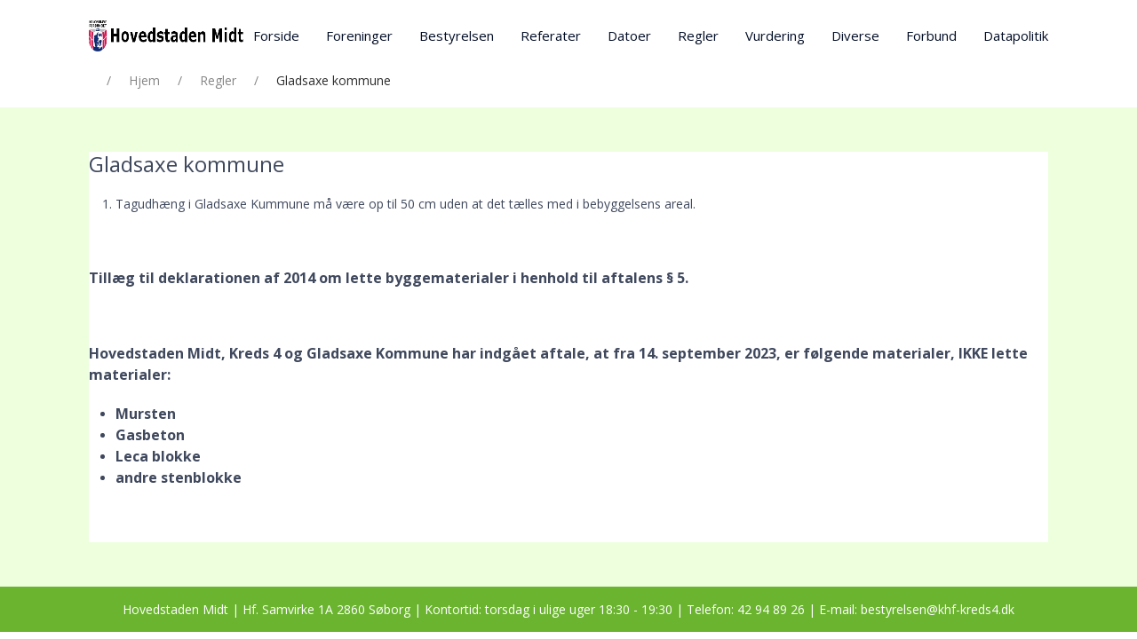

--- FILE ---
content_type: text/html; charset=utf-8
request_url: https://www.khf-kreds4.dk/index.php/kommuner-regler/gladsaxe-kommune
body_size: 4431
content:

<!doctype html>
<html lang="da-dk" dir="ltr">
	<head>

		
		<meta name="viewport" content="width=device-width, initial-scale=1, shrink-to-fit=no">
		<meta charset="utf-8">
	<meta name="author" content="Super User">
	<meta name="generator" content="Joomla! - Open Source Content Management">
	<title>Gladsaxe kommune</title>
	<link href="/templates/wt_garden_free/images/favicon.ico" rel="icon" type="image/vnd.microsoft.icon">
<link href="//fonts.googleapis.com/css?family=Open Sans:100,100i,200,200i,300,300i,400,400i,500,500i,600,600i,700,700i,800,800i,900,900i&amp;subset=latin&amp;display=swap" rel="stylesheet" media="none" onload="media=&quot;all&quot;">
	<link href="/templates/wt_garden_free/css/bootstrap.min.css" rel="stylesheet">
	<link href="/plugins/system/helixultimate/assets/css/system-j4.min.css" rel="stylesheet">
	<link href="/media/system/css/joomla-fontawesome.min.css?a0c7e3" rel="stylesheet">
	<link href="/templates/wt_garden_free/css/uikit.min.css" rel="stylesheet">
	<link href="/templates/wt_garden_free/css/template.css" rel="stylesheet">
	<link href="/templates/wt_garden_free/css/presets/preset1.css" rel="stylesheet">
	<style>.page-header {
    margin: 8px 0 0px;
}
.uk-h1, h1 {
font-size: 14px;
}
.uk-h2, h2 {
font-size: 24px;
}
.uk-h3, h3 {
font-size: 24px;
}
#sp-header {height: 100px;}
#sp-main-body {
  background-color: #EDFFDD;
}
.contact {
  margin-bottom: 50px;
  -webkit-border-radius: 4px;
  -moz-border-radius: 4px;
  -ms-border-radius: 4px;
  -o-border-radius: 4px;
  border-radius: 4px;
  overflow: hidden;
  margin: 0 0 0px 0;
  background: #ffffff;
  padding: 0 10px 0;
}
select,
textarea,
input[type="text"],
input[type="password"],
input[type="datetime"],
input[type="datetime-local"],
input[type="date"],
input[type="month"],
input[type="time"],
input[type="week"],
input[type="number"],
input[type="email"],
input[type="url"],
input[type="search"],
input[type="tel"],
input[type="color"],
.uneditable-input {
  padding: 6px 6px;
}
select {
    width:unset;
}
#sp-main-body .category-list {
  margin-bottom: 50px;
  -webkit-border-radius: 4px;
  -moz-border-radius: 4px;
  -ms-border-radius: 4px;
  -o-border-radius: 4px;
  border-radius: 4px;
  overflow: hidden;
  margin: 0 0 40px 0;
  background: #fff;
  padding: 0 10px 0;
}
#sp-main-body .contact-category {
  margin-bottom: 50px;
  -webkit-border-radius: 4px;
  -moz-border-radius: 4px;
  -ms-border-radius: 4px;
  -o-border-radius: 4px;
  border-radius: 4px;
  overflow: hidden;
  margin: 0 0 40px 0;
  background: #fff;
  padding: 0 10px 0;
}
#sp-main-body .blog{
  margin-bottom: 50px;
  -webkit-border-radius: 4px;
  -moz-border-radius: 4px;
  -ms-border-radius: 4px;
  -o-border-radius: 4px;
  border-radius: 4px;
  overflow: hidden;
  margin: 0 0 40px 0;
  background: #fff;
  padding: 0 10px 0;
}
#sp-main-body .weblink-category{
  margin-bottom: 50px;
  -webkit-border-radius: 4px;
  -moz-border-radius: 4px;
  -ms-border-radius: 4px;
  -o-border-radius: 4px;
  border-radius: 4px;
  overflow: hidden;
  margin: 0 0 40px 0;
  background: #fff;
  padding: 0 10px 0;
}
#offcanvas-toggler {
  float: right;
  line-height: 58px;
  margin-left: 15px;
  margin-right: 15px;
  padding-right: 15px;
  font-size: 14px;
}
#sp-main-body .uk-article {
background: #ffffff;
}
.uk-article-title {
  font-size: 24px;
}
.uk-card-title {
background: #444444;
color: #ffffff;
font-weight: 500;
}
.uk-panel {
background: #ffffff;
}
a, .uk-link {
  color: #000000;
}</style>
	<style>body{font-family: 'Open Sans', sans-serif;font-size: 14px;font-weight: 400;text-decoration: none;}
</style>
	<style>h1{font-family: 'Open Sans', sans-serif;font-size: 14px;font-weight: 400;text-decoration: none;}
</style>
	<style>h2{font-family: 'Open Sans', sans-serif;font-size: 16px;font-weight: 400;text-decoration: none;}
</style>
	<style>h3{font-family: 'Open Sans', sans-serif;font-size: 24px;font-weight: 300;text-decoration: none;}
</style>
	<style>.tm-logo {height:36px;}.tm-mobile-logo {height:36px;}</style>
	<style>#sp-footer{ padding:15px 0; }</style>
<script type="application/json" class="joomla-script-options new">{"data":{"breakpoints":{"tablet":991,"mobile":480},"header":{"stickyOffset":"100"}},"system.paths":{"root":"","rootFull":"https:\/\/www.khf-kreds4.dk\/","base":"","baseFull":"https:\/\/www.khf-kreds4.dk\/"},"csrf.token":"acb062959bfb1ebe410d65eac94336fd"}</script>
	<script src="/media/system/js/core.min.js?a3d8f8"></script>
	<script src="/media/vendor/jquery/js/jquery.min.js?3.7.1"></script>
	<script src="/media/legacy/js/jquery-noconflict.min.js?504da4"></script>
	<script src="/media/vendor/bootstrap/js/alert.min.js?5.3.8" type="module"></script>
	<script src="/media/vendor/bootstrap/js/button.min.js?5.3.8" type="module"></script>
	<script src="/media/vendor/bootstrap/js/carousel.min.js?5.3.8" type="module"></script>
	<script src="/media/vendor/bootstrap/js/collapse.min.js?5.3.8" type="module"></script>
	<script src="/media/vendor/bootstrap/js/dropdown.min.js?5.3.8" type="module"></script>
	<script src="/media/vendor/bootstrap/js/modal.min.js?5.3.8" type="module"></script>
	<script src="/media/vendor/bootstrap/js/offcanvas.min.js?5.3.8" type="module"></script>
	<script src="/media/vendor/bootstrap/js/popover.min.js?5.3.8" type="module"></script>
	<script src="/media/vendor/bootstrap/js/scrollspy.min.js?5.3.8" type="module"></script>
	<script src="/media/vendor/bootstrap/js/tab.min.js?5.3.8" type="module"></script>
	<script src="/media/vendor/bootstrap/js/toast.min.js?5.3.8" type="module"></script>
	<script src="/media/system/js/showon.min.js?e51227" type="module"></script>
	<script src="/templates/wt_garden_free/js/uikit.min.js"></script>
	<script src="/templates/wt_garden_free/js/main.js"></script>
	<script type="application/ld+json">{"@context":"https://schema.org","@graph":[{"@type":"Organization","@id":"https://www.khf-kreds4.dk/#/schema/Organization/base","name":"khf-kreds4.dk","url":"https://www.khf-kreds4.dk/"},{"@type":"WebSite","@id":"https://www.khf-kreds4.dk/#/schema/WebSite/base","url":"https://www.khf-kreds4.dk/","name":"khf-kreds4.dk","publisher":{"@id":"https://www.khf-kreds4.dk/#/schema/Organization/base"}},{"@type":"WebPage","@id":"https://www.khf-kreds4.dk/#/schema/WebPage/base","url":"https://www.khf-kreds4.dk/index.php/kommuner-regler/gladsaxe-kommune","name":"Gladsaxe kommune","isPartOf":{"@id":"https://www.khf-kreds4.dk/#/schema/WebSite/base"},"about":{"@id":"https://www.khf-kreds4.dk/#/schema/Organization/base"},"inLanguage":"da-DK"},{"@type":"Article","@id":"https://www.khf-kreds4.dk/#/schema/com_content/article/14","name":"Gladsaxe kommune","headline":"Gladsaxe kommune","inLanguage":"da-DK","isPartOf":{"@id":"https://www.khf-kreds4.dk/#/schema/WebPage/base"}}]}</script>
	<script>template="wt_garden_free";</script>
		 
</head>

<body class="site helix-ultimate hu com_content com-content view-article layout-default task-none itemid-126 da-dk ltr layout-boxed offcanvas-init offcanvs-position-right">  

        
        
                    <div class="body-wrapper uk-clearfix uk-background-norepeat uk-background-center-center" data-src="/images/Layout/baggrund.gif" uk-img>
        
        
         
                    <div class="tm-page uk-margin-auto">
        
                            

	<div class="tm-header-mobile uk-hidden@m"><div class="uk-navbar-container"><div class="container"><nav class="uk-navbar" uk-navbar><div class="uk-navbar-left"><a class="uk-navbar-item uk-logo" href="/"><img class="tm-logo" src="/images/Layout/kf-logo2.jpg" alt="khf-kreds4.dk" /></a></div><div class="uk-navbar-right"><a class="uk-navbar-toggle uk-navbar-toggle-animate" href="#" uk-toggle="target: #tm-mobile;"><div uk-navbar-toggle-icon></div></a></div></div></nav></div><div id="tm-mobile" class="uk-offcanvas" uk-offcanvas="mode:push; flip: true; overlay: true"><div class="uk-offcanvas-bar"><button class="uk-offcanvas-close" type="button" uk-close></button><div class="uk-child-width-1-1 uk-grid" uk-grid><div>
<ul class="uk-nav uk-nav uk-nav-default uk-nav-accordion" uk-nav="targets: > .js-accordion">

<li class="item-101"><a href="/index.php" >Forside</a></li><li class="item-113"><a href="/index.php/foreninger" >Foreninger</a></li><li class="item-121 js-accordion uk-parent">
<a class="" tabindex="0" href>Bestyrelsen <span uk-nav-parent-icon></span></a>
	<ul class="uk-nav-sub"><li class="item-124"><a href="/index.php/bestyrelsen/praesentation" >Præsentation</a></li><li class="item-123"><a href="/index.php/bestyrelsen/kredsens-primaere-opgaver" >Kredsens primære opgaver</a></li><li class="item-122"><a href="/index.php/bestyrelsen/kredsvedtaegter" >Kredsvedtægter</a></li><li class="item-135"><a href="/index.php/bestyrelsen/kontakt" >Kontakt</a></li></ul></li><li class="item-114 js-accordion uk-parent">
<a class="" tabindex="0" href>Referater <span uk-nav-parent-icon></span></a>
	<ul class="uk-nav-sub"><li class="item-132"><a href="/index.php/referater/repraesentantskabsmoder" >Repræsentantskabsmøder</a></li></ul></li><li class="item-115 js-accordion uk-parent">
<a class="" tabindex="0" href>Datoer <span uk-nav-parent-icon></span></a>
	<ul class="uk-nav-sub"><li class="item-134"><a href="/index.php/datoer/kontortider" >Kontortider</a></li><li class="item-139"><a href="/index.php/datoer/repraesentantskabsmoder" >Repræsentantskabsmøder</a></li><li class="item-140"><a href="/index.php/datoer/havepremiering" >Havepræmiering</a></li></ul></li><li class="item-116 uk-active js-accordion uk-open uk-parent">
<a class="" tabindex="0" href>Regler <span uk-nav-parent-icon></span></a>
	<ul class="uk-nav-sub"><li class="item-126 uk-active"><a href="/index.php/kommuner-regler/gladsaxe-kommune" >Gladsaxe kommune</a></li><li class="item-125"><a href="/index.php/kommuner-regler/herlev-kommune" >Herlev kommune</a></li><li class="item-238"><a href="/index.php/kommuner-regler/el-attester-regler" >El attester - regler</a></li></ul></li><li class="item-117 uk-parent"><a href="/index.php/vurdering" >Vurdering <span uk-nav-parent-icon></span></a><ul class="uk-nav-sub"><li class="item-141"><a href="/index.php/vurdering/regler" >Regler</a></li><li class="item-143"><a href="/index.php/vurdering/kurser" >Kurser</a></li><li class="item-144"><a href="/index.php/vurdering/anke" >Anke</a></li></ul></li><li class="item-118 js-accordion uk-parent">
<a class="" tabindex="0" href>Diverse  <span uk-nav-parent-icon></span></a>
	<ul class="uk-nav-sub"><li class="item-128"><a href="/index.php/diverse/miljo" >Miljø</a></li><li class="item-149"><a href="/index.php/diverse/nyhedsarkiv" >Nyhedsarkiv</a></li></ul></li><li class="item-119 js-accordion uk-parent">
<a class="" tabindex="0" href>Forbund <span uk-nav-parent-icon></span></a>
	<ul class="uk-nav-sub"><li class="item-130"><a href="/index.php/forbund/forbundet" >Forbundet</a></li><li class="item-129"><a href="/index.php/forbund/kontaktinfo" >Kontaktinfo</a></li><li class="item-148"><a href="/index.php/forbund/links" >Links</a></li></ul></li><li class="item-120"><a href="/index.php/datapolitik" >Datapolitik</a></li></ul></div></div></div></div></div>
  

<div class="tm-header uk-visible@m header-style-3" uk-header>


	<div uk-sticky="sel-target: .uk-navbar-container; cls-active: uk-navbar-sticky; media: @m; animation: uk-animation-slide-top; show-on-up: true">

<div class="uk-navbar-container">

<div class="container">
<nav class="uk-navbar" uk-navbar>

<div class="uk-navbar-left">
<a class="uk-navbar-item uk-logo" href="/"><img class="tm-logo" src="/images/Layout/kf-logo2.jpg" alt="khf-kreds4.dk" /></a></div>

<div class="uk-navbar-right">


  <div class="sp-megamenu-wrapper"><ul class="sp-megamenu-parent menu-animation-none uk-navbar-nav"><li class="sp-menu-item"><a   href="/index.php"  >Forside</a></li><li class="sp-menu-item"><a   href="/index.php/foreninger"  >Foreninger</a></li><li class="sp-menu-item sp-has-child"><span  class=" sp-menu-separator"  >Bestyrelsen</span><div class="sp-dropdown sp-dropdown-main sp-menu-right" style="width: 240px;"><div class="sp-dropdown-inner"><ul class="sp-dropdown-items"><li class="sp-menu-item"><a   href="/index.php/bestyrelsen/praesentation"  >Præsentation</a></li><li class="sp-menu-item"><a   href="/index.php/bestyrelsen/kredsens-primaere-opgaver"  >Kredsens primære opgaver</a></li><li class="sp-menu-item"><a   href="/index.php/bestyrelsen/kredsvedtaegter"  >Kredsvedtægter</a></li><li class="sp-menu-item"><a   href="/index.php/bestyrelsen/kontakt"  >Kontakt</a></li></ul></div></div></li><li class="sp-menu-item sp-has-child"><span  class=" sp-menu-separator"  >Referater</span><div class="sp-dropdown sp-dropdown-main sp-menu-right" style="width: 240px;"><div class="sp-dropdown-inner"><ul class="sp-dropdown-items"><li class="sp-menu-item"><a   href="/index.php/referater/repraesentantskabsmoder"  >Repræsentantskabsmøder</a></li></ul></div></div></li><li class="sp-menu-item sp-has-child"><span  class=" sp-menu-separator"  >Datoer</span><div class="sp-dropdown sp-dropdown-main sp-menu-right" style="width: 240px;"><div class="sp-dropdown-inner"><ul class="sp-dropdown-items"><li class="sp-menu-item"><a   href="/index.php/datoer/kontortider"  >Kontortider</a></li><li class="sp-menu-item"><a   href="/index.php/datoer/repraesentantskabsmoder"  >Repræsentantskabsmøder</a></li><li class="sp-menu-item"><a   href="/index.php/datoer/havepremiering"  >Havepræmiering</a></li></ul></div></div></li><li class="sp-menu-item sp-has-child active"><span  class=" sp-menu-separator"  >Regler</span><div class="sp-dropdown sp-dropdown-main sp-menu-right" style="width: 240px;"><div class="sp-dropdown-inner"><ul class="sp-dropdown-items"><li class="sp-menu-item current-item active"><a aria-current="page"  href="/index.php/kommuner-regler/gladsaxe-kommune"  >Gladsaxe kommune</a></li><li class="sp-menu-item"><a   href="/index.php/kommuner-regler/herlev-kommune"  >Herlev kommune</a></li><li class="sp-menu-item"><a   href="/index.php/kommuner-regler/el-attester-regler"  >El attester - regler</a></li></ul></div></div></li><li class="sp-menu-item sp-has-child"><a   href="/index.php/vurdering"  >Vurdering</a><div class="sp-dropdown sp-dropdown-main sp-menu-right" style="width: 240px;"><div class="sp-dropdown-inner"><ul class="sp-dropdown-items"><li class="sp-menu-item"><a   href="/index.php/vurdering/regler"  >Regler</a></li><li class="sp-menu-item"><a   href="/index.php/vurdering/kurser"  >Kurser</a></li><li class="sp-menu-item"><a   href="/index.php/vurdering/anke"  >Anke</a></li></ul></div></div></li><li class="sp-menu-item sp-has-child"><span  class=" sp-menu-separator"  >Diverse </span><div class="sp-dropdown sp-dropdown-main sp-menu-right" style="width: 240px;"><div class="sp-dropdown-inner"><ul class="sp-dropdown-items"><li class="sp-menu-item"><a   href="/index.php/diverse/miljo"  >Miljø</a></li><li class="sp-menu-item"><a   href="/index.php/diverse/nyhedsarkiv"  >Nyhedsarkiv</a></li></ul></div></div></li><li class="sp-menu-item sp-has-child"><span  class=" sp-menu-separator"  >Forbund</span><div class="sp-dropdown sp-dropdown-main sp-menu-right" style="width: 240px;"><div class="sp-dropdown-inner"><ul class="sp-dropdown-items"><li class="sp-menu-item"><a   href="/index.php/forbund/forbundet"  >Forbundet</a></li><li class="sp-menu-item"><a   href="/index.php/forbund/kontaktinfo"  >Kontaktinfo</a></li><li class="sp-menu-item"><a   href="/index.php/forbund/links"  >Links</a></li></ul></div></div></li><li class="sp-menu-item"><a   href="/index.php/datapolitik"  >Datapolitik</a></li></ul></div>








</div>

</nav>
</div>

</div>


	</div>

</div>                        
            <main id="sp-main">
                
<section id="sp-page-title" >

				
	
<div class="row">
	<div id="sp-title" class="col-lg-12 "><div class="sp-column "></div></div></div>
				
	</section>

<section id="sp-section-2" >

						<div class="container">
				<div class="container-inner">
			
	
<div class="row">
	<div id="sp-breadcrumb" class="col-lg-12 "><div class="sp-column "><div class="uk-panel "><div class="uk-panel"><nav class="mod-breadcrumbs__wrapper" aria-label="Breadcrumbs">
	<ul class="uk-breadcrumb">
                    <li>
                Du er her: &#160;
            </li>
        
        <li class="mod-breadcrumbs__item"><a href="/index.php" class="pathway"><span>Hjem</span></a></li><li class="mod-breadcrumbs__item"><span>Regler</span></li><li class="mod-breadcrumbs__item active"><span>Gladsaxe kommune</span></li>	</ul>
	</nav>
</div></div></div></div></div>
							</div>
			</div>
			
	</section>

<section id="sp-main-body" >

										<div class="container">
					<div class="container-inner">
						
	
<div class="row">
	
<div id="sp-component" class="col-lg-12 ">
	<div class="sp-column ">
		<div id="system-message-container">
    </div>

		
			<div class="uk-article" itemscope itemtype="https://schema.org/Article" data-permalink="https://www.khf-kreds4.dk/index.php/kommuner-regler/gladsaxe-kommune">
		<meta itemprop="inLanguage" content="da-DK">
		<meta property="author" typeof="Person" content="Super User">
		<meta property="dateModified" content="2023-11-15T15:41:18+01:00">
		<meta property="datePublished" content="2020-11-20T14:44:56+01:00">
		<meta class="uk-margin-remove-adjacent" property="articleSection" content="Regler">

	
	
	
		
				

	
						<h1 class="uk-margin-top uk-margin-remove-bottom uk-article-title" itemprop="headline">
				Gladsaxe kommune			</h1>
									
	
	
	
	
			<div class="uk-text-center uk-margin-top">
			

		</div>
	
		
				
					
				
			
			<div class="uk-margin-top" property="text">
				<ol>
<li>Tagudhæng i Gladsaxe Kummune må være op til 50 cm uden at det tælles med i bebyggelsens areal.</li>
</ol>
<p>&nbsp;</p>
<p><span style="font-size: 12pt;"><strong>Tillæg til deklarationen af 2014 om lette byggematerialer i henhold til aftalens § 5.</strong></span></p>
<p>&nbsp;</p>
<p><span style="font-size: 12pt;"><strong>Hovedstaden Midt, Kreds 4 og Gladsaxe Kommune har indgået aftale, at fra 14. september 2023, er følgende materialer, IKKE lette materialer:</strong></span></p>
<ul>
<li><span style="font-size: 12pt;"><strong>Mursten</strong></span></li>
<li><span style="font-size: 12pt;"><strong>Gasbeton</strong></span></li>
<li><span style="font-size: 12pt;"><strong>Leca blokke</strong></span></li>
<li><span style="font-size: 12pt;"><strong>andre stenblokke</strong></span></li>
</ul>
<p>&nbsp;</p> 			</div>

			
											
			
			 
							
			
			
			
						
										
	</div>

	

			</div>
</div>
</div>
											</div>
				</div>
						
	</section>

<footer id="sp-footer" >

						<div class="container">
				<div class="container-inner">
			
	
<div class="row">
	<div id="sp-footer1" class="col-lg-12 "><div class="sp-column uk-text-center"><span class="sp-copyright">Hovedstaden Midt | Hf. Samvirke 1A
 2860 Søborg | Kontortid: torsdag i ulige uger
 18:30 - 19:30 | Telefon: 42 94 89 26 | E-mail: bestyrelsen@khf-kreds4.dk</span></div></div></div>
							</div>
			</div>
			
	</footer>
            </main>

                        </div>
        
    </div>

    
    
    

        
    
        
</body>

</html>

--- FILE ---
content_type: text/css
request_url: https://www.khf-kreds4.dk/templates/wt_garden_free/css/presets/preset1.css
body_size: 1937
content:
body.helix-ultimate-preloader:after{color:#6ab42f}.layout-boxed .body-wrapper{background-color:#f0f0f0}.layout-boxed .tm-page{background:#fff;color:#3f485d}body,.sp-preloader{background-color:#fff;color:#3f485d}.sp-preloader>div{background:#6ab42f}.sp-preloader>div:after{background:#fff}.tm-toolbar-default{background:#6ab42f;color:#fff}.tm-toolbar-default .uk-icon-link,.tm-toolbar-default a{color:#fff}.tm-toolbar-default .uk-icon-link:hover,.tm-toolbar-default .uk-icon-link:focus,.tm-toolbar-default .uk-icon-link:active,.tm-toolbar-default a:hover,.tm-toolbar-default a:focus,.tm-toolbar-default a:active{color:#f6f5f5}.tm-toolbar-default .uk-subnav>*>:first-child{color:#fff}.tm-toolbar-default .uk-subnav>*>a:focus,.tm-toolbar-default .uk-subnav>*>a:hover{color:#f6f5f5}.tm-toolbar-default .uk-subnav>.uk-active>a{color:#f6f5f5}.tm-header:not(.tm-header-transparent) .uk-logo{color:#020d26}.tm-header .uk-navbar-container:not(.uk-navbar-transparent){background:#fff}.tm-header .uk-navbar-container:not(.uk-light) .uk-logo{color:#020d26}.tm-header .uk-navbar-container:not(.uk-light) .uk-icon-link,.tm-header .uk-navbar-container:not(.uk-light) .uk-search-toggle{color:#020d26}.tm-header .uk-navbar-container:not(.uk-light) .uk-icon-link:hover,.tm-header .uk-navbar-container:not(.uk-light) .uk-icon-link:focus,.tm-header .uk-navbar-container:not(.uk-light) .uk-icon-link:active,.tm-header .uk-navbar-container:not(.uk-light) .uk-search-toggle:hover,.tm-header .uk-navbar-container:not(.uk-light) .uk-search-toggle:focus,.tm-header .uk-navbar-container:not(.uk-light) .uk-search-toggle:active{color:#6ab42f}.tm-header .uk-navbar-container:not(.uk-light) .tm-contact-info{color:#020d26}.tm-header .uk-navbar-container:not(.uk-light) .uk-navbar-toggle{color:#020d26}.tm-header .uk-navbar-container:not(.uk-light) .uk-navbar-toggle:hover,.tm-header .uk-navbar-container:not(.uk-light) .uk-navbar-toggle:focus{color:#528c24}.tm-header .uk-navbar-container:not(.uk-light) .uk-navbar-toggle.uk-open{color:#528c24}.tm-header .sp-megamenu-parent li>a,.tm-header .sp-megamenu-parent li>span{color:#020d26}.tm-header .uk-subnav>*>:first-child{color:#020d26;text-transform:none;font-size:16px}.tm-header .uk-subnav>*>a:hover{color:#fff}.tm-header .uk-subnav>.uk-active>a{color:#fff}.tm-header .uk-dropdown-nav>li a{color:#fff}.tm-header .uk-dropdown-nav>li a:hover{color:#fff}.tm-header .uk-dropdown-nav>li.uk-active>a{color:#fff}.tm-header .uk-nav-secondary>li>a{color:#fff}.tm-header .uk-nav-secondary>li>a:hover{color:#fff}.tm-header .uk-nav-secondary>li.uk-active>a{color:#fff}.tm-header .uk-navbar-transparent.uk-light .sp-megamenu-parent>li>a,.tm-header .uk-navbar-transparent.uk-light .sp-megamenu-parent>li>span,.tm-header .uk-navbar-transparent.uk-light .uk-navbar-nav>li>a,.tm-header .uk-navbar-transparent.uk-light .uk-navbar-nav>li>span{color:rgba(255,255,255,.7)}.tm-header .uk-navbar-transparent.uk-light .sp-megamenu-parent>li:hover>a,.tm-header .uk-navbar-transparent.uk-light .uk-navbar-nav>li:hover>a{color:rgba(255,255,255,.9)}.tm-header .uk-navbar-transparent.uk-light .sp-megamenu-parent>li.active>a,.tm-header .uk-navbar-transparent.uk-light .sp-megamenu-parent>li.active:hover>a,.tm-header .uk-navbar-transparent.uk-light .uk-navbar-nav>li.active>a,.tm-header .uk-navbar-transparent.uk-light .uk-navbar-nav>li.active:hover>a{color:rgba(255,255,255,.9)}.tm-header-mobile .uk-navbar-container:not(.uk-navbar-transparent){background:#fff}.tm-header-mobile .uk-logo{color:#020d26}.tm-header-mobile .uk-navbar-toggle{color:#020d26}.tm-header-mobile .uk-navbar-toggle:hover,.tm-header-mobile .uk-navbar-toggle:focus{color:#6ab42f}.tm-header-mobile .uk-navbar-toggle.uk-open{color:#6ab42f}.tm-header-mobile .uk-nav-primary li a,.tm-header-mobile .uk-nav-default li a{color:#4e4b4b}.tm-header-mobile .uk-nav-primary li a:hover,.tm-header-mobile .uk-nav-primary li a:focus,.tm-header-mobile .uk-nav-primary li a:active,.tm-header-mobile .uk-nav-default li a:hover,.tm-header-mobile .uk-nav-default li a:focus,.tm-header-mobile .uk-nav-default li a:active{color:#6ab42f}.tm-header-mobile .uk-nav-primary .uk-nav-sub a,.tm-header-mobile .uk-nav-default .uk-nav-sub a{color:#919291}.tm-header-mobile .uk-nav-primary .uk-nav-sub a:hover,.tm-header-mobile .uk-nav-primary .uk-nav-sub a:focus,.tm-header-mobile .uk-nav-primary .uk-nav-sub a:active,.tm-header-mobile .uk-nav-default .uk-nav-sub a:hover,.tm-header-mobile .uk-nav-default .uk-nav-sub a:focus,.tm-header-mobile .uk-nav-default .uk-nav-sub a:active{color:#6ab42f}.tm-headerbar-top{background:#fff}.tm-headerbar-bottom{background:#fff}.tm-header .uk-navbar-nav>li>a{color:#020d26}.tm-header .uk-navbar-nav>li:hover>a,.tm-header .uk-navbar-nav>li>a[aria-expanded=true]{color:#fff}.tm-header .uk-navbar-nav>li>a:active{color:#fff}.tm-header .uk-navbar-nav>li.uk-active>a{color:#fff}.tm-header .uk-navbar-dropdown{background:#6ab42f}.tm-header .uk-navbar-dropdown-nav>li>a{color:#fff}.tm-header .uk-navbar-dropdown-nav>li>a:hover{color:#fff}.tm-header .uk-navbar-dropdown-nav>li.uk-active>a{color:#fff}.tm-header .uk-navbar-dropdown-nav .uk-nav-header{color:#fff}#tm-navbar .uk-nav-default>li>a,#tm-navbar .uk-nav-default .uk-nav-sub a,#tm-navbar .uk-offcanvas-bar .uk-close{color:#3f485d}#tm-navbar .uk-nav-default>li>a:hover,#tm-navbar .uk-nav-default>li>a:focus,#tm-navbar .uk-nav-primary>li>a:hover,#tm-navbar .uk-nav-primary>li>a:focus{color:#fff}#tm-navbar .uk-nav-default>li.uk-active>a,#tm-navbar .uk-nav-default>li.active>a,#tm-navbar .uk-nav-primary>li.uk-active>a,#tm-navbar .uk-nav-primary>li.active>a{color:#fff}#tm-navbar .uk-nav-default .uk-nav-sub a:hover,#tm-navbar .uk-nav-default .uk-nav-sub a:focus,#tm-navbar .uk-nav-primary .uk-nav-sub a:hover,#tm-navbar .uk-nav-primary .uk-nav-sub a:focus{color:#fff}#tm-navbar .uk-nav-default .uk-nav-sub li.uk-active>a,#tm-navbar .uk-nav-primary .uk-nav-sub li.uk-active>a{color:#fff}.uk-pagination>*>:hover,.uk-pagination>.uk-active>*{background-color:#6ab42f}.pager>li a{border:1px solid #ededed;color:#3f485d}.sp-reading-progress-bar{background-color:#6ab42f}.sp-megamenu-parent>li>a:hover:before,.sp-megamenu-parent>li>a:focus:before,.sp-megamenu-parent>li>span:hover:before,.sp-megamenu-parent>li>span:focus:before{background-color:#6ab42f}.sp-megamenu-parent>li.active>a:before{background-color:#6ab42f}.sp-megamenu-parent>li.sp-has-child:hover>a:before,.sp-megamenu-parent>li.sp-has-child:hover>span:before,.sp-megamenu-parent>li.sp-has-child:focus>a:before,.sp-megamenu-parent>li.sp-has-child:focus>span:before{background-color:#6ab42f}.sp-megamenu-parent .sp-dropdown li.sp-menu-item:hover,.sp-megamenu-parent .sp-dropdown li.sp-menu-item:focus,.sp-megamenu-parent .sp-dropdown li.sp-menu-item.active{background-color:#83cf47}.sp-megamenu-parent>li>a,.sp-megamenu-parent>li>span{color:#020d26}.sp-megamenu-parent>li:hover>a,.sp-megamenu-parent>li:hover>span{color:#fff}.sp-megamenu-parent>li.active>a,.sp-megamenu-parent>li.active:hover>a{color:#fff}.sp-megamenu-parent .sp-dropdown .sp-dropdown-inner{background:#6ab42f}.sp-megamenu-parent .sp-dropdown li.sp-menu-item>a{color:#fff}.sp-megamenu-parent .sp-dropdown li.sp-menu-item>a:hover{color:#fff}.sp-megamenu-parent .sp-dropdown li.sp-menu-item.active>a{color:#fff}.sp-megamenu-parent .sp-mega-group>li>a{color:#fff}.btn-primary,.sppb-btn-primary{border-color:#6ab42f;background-color:#6ab42f}.btn-primary:hover,.sppb-btn-primary:hover{border-color:#528c24;background-color:#528c24}ul.social-icons>li a:hover{color:#6ab42f}.com-content .uk-heading-bullet::before{border-left-color:#6ab42f}#sp-bottom{background-color:#181a21;color:#c4c4c4}#sp-bottom .uk-card-title{color:#fff}#sp-bottom a{color:#c4c4c4}#sp-bottom a:hover,#sp-bottom a:active,#sp-bottom a:focus{color:#fff}#sp-footer{background-color:#6ab42f;color:#fff}#sp-footer a{color:#fff}#sp-footer a:hover,#sp-footer a:active,#sp-footer a:focus{color:#f6f5f5}.sp-comingsoon body{background-color:#6ab42f}.error-code,.coming-soon-number{color:#6ab42f}.back__top:hover,.back__top:focus{background:#6ab42f}.com-contact .contact .btn{background-color:#528c24}.com-contact .contact .btn:hover,.com-contact .contact .btn:focus,.com-contact .contact .btn:active{background-color:#6ab42f;border-color:#6ab42f}.com-contact .contact-miscinfo ul a,.com-contact .contact-miscinfo ol a{color:#528c24}.com-contact .contact-miscinfo ul a:hover,.com-contact .contact-miscinfo ul a:focus,.com-contact .contact-miscinfo ul a:active,.com-contact .contact-miscinfo ol a:hover,.com-contact .contact-miscinfo ol a:focus,.com-contact .contact-miscinfo ol a:active{color:#6ab42f}#contact-form textarea:focus,#contact-form textarea:active{border-color:#6ab42f}.uk-card-default{color:#3f485d}a,.uk-link{color:#6ab42f}a:hover,a:focus,a:active,.uk-link:hover,.uk-link:focus,.uk-link:active{color:#528c24}a.uk-link-heading:hover,.uk-link-heading a:hover,.uk-link-toggle:hover .uk-link-heading,.uk-link-toggle:focus .uk-link-heading,.uk-button-link{color:#6ab42f}.uk-list-primary>::before{color:#6ab42f !important}.uk-input:focus,.uk-select:focus,.uk-textarea:focus,.uk-radio:focus,.uk-checkbox:focus,.uk-tab>.uk-active>a{border-color:#6ab42f !important}.uk-radio:checked,.uk-checkbox:checked,.uk-checkbox:indeterminate,.uk-radio:checked:focus,.uk-checkbox:checked:focus,.uk-checkbox:indeterminate:focus,.uk-button-primary,.uk-card-primary.uk-card-hover:hover{background-color:#6ab42f}.uk-button-primary:hover,.uk-button-primary:focus{background-color:#528c24;color:#fff}.uk-section-primary,.uk-tile-primary,.uk-card-primary,.uk-badge{background:#6ab42f}.uk-subnav-pill>.uk-active>a{background-color:#6ab42f}.uk-subnav-pill>.uk-active>a{color:#fff !important}.uk-text-primary{color:#6ab42f !important}.uk-text-background{background-color:#6ab42f;background-image:linear-gradient(90deg, #6ab42f 0, #2fb44d 100%)}.uk-background-primary{background-color:#6ab42f}.uk-overlay-primary{background:rgba(106,180,47,.8)}.uk-accordion-title:hover,.uk-accordion-title:focus,.uk-notification-message-primary{color:#6ab42f}.uk-button-default{background-color:rgba(255,255,255,0);color:#6ab42f;border-color:#6ab42f}.uk-button-default:hover,.uk-button-default:focus,.uk-button-default:active{background-color:#6ab42f;border-color:#6ab42f;color:#fff}.uk-dotnav>.uk-active>*,.uk-dotnav>*>:focus,.uk-dotnav>*>:hover{background-color:#6ab42f}.form-control:focus{border-color:#6ab42f}.uk-navbar-nav .sp-dropdown-inner .sp-dropdown-items li.sp-menu-item>a{font-weight:400}.uk-notification-message{box-shadow:0 4px 15px rgba(0,0,0,.07)}.uk-divider-small{background-color:rgba(0,0,0,0)}.ui-skillbar{background-color:#6ab42f}.sp-page-title{background:linear-gradient(to right, #6ab42f 0, #83cf47 100%)}.uk-light #jform_contact_message{background-color:rgba(255,255,255,.1);color:rgba(255,255,255,.7);background-clip:padding-box;border-color:rgba(255,255,255,.2)}.main-color,.footer-contact .ft-contact i{color:#6ab42f}.btn-style-one{background:#6ab42f}.btn-style-one:hover{background:#528c24}.btn-style-two{color:#6ab42f}.btn-style-two:hover{background:#6ab42f}.btn-style-three{background:#6ab42f;border:2px solid #6ab42f}.btn-style-three:hover{color:#6ab42f}.btn-style-four{color:#6ab42f;border:2px solid #6ab42f}.btn-style-four:hover{background:#6ab42f;border-color:#6ab42f}.scrollup{border:3px solid #6ab42f}.scrollup:hover{background-color:#528c24;border:3px solid rgba(0,0,0,0)}.scrollup:before{color:#fff}

--- FILE ---
content_type: text/javascript
request_url: https://www.khf-kreds4.dk/templates/wt_garden_free/js/uikit.min.js
body_size: 49266
content:
/*! UIkit 3.23.11 | https://www.getuikit.com | (c) 2014 - 2025 YOOtheme | MIT License */(function(ye,ke){typeof exports=="object"&&typeof module<"u"?module.exports=ke():typeof define=="function"&&define.amd?define("uikit",ke):(ye=typeof globalThis<"u"?globalThis:ye||self,ye.UIkit=ke())})(this,function(){"use strict";const{hasOwnProperty:ye,toString:ke}=Object.prototype;function pt(t,e){return ye.call(t,e)}const sr=/\B([A-Z])/g,Bt=ct(t=>t.replace(sr,"-$1").toLowerCase()),nr=/-(\w)/g,Se=ct(t=>(t.charAt(0).toLowerCase()+t.slice(1)).replace(nr,(e,i)=>i.toUpperCase())),Dt=ct(t=>t.charAt(0).toUpperCase()+t.slice(1));function wt(t,e){var i;return(i=t==null?void 0:t.startsWith)==null?void 0:i.call(t,e)}function te(t,e){var i;return(i=t==null?void 0:t.endsWith)==null?void 0:i.call(t,e)}function p(t,e){var i;return(i=t==null?void 0:t.includes)==null?void 0:i.call(t,e)}function kt(t,e){var i;return(i=t==null?void 0:t.findIndex)==null?void 0:i.call(t,e)}const{isArray:J,from:Ie}=Array,{assign:ee}=Object;function st(t){return typeof t=="function"}function St(t){return t!==null&&typeof t=="object"}function Ce(t){return ke.call(t)==="[object Object]"}function ii(t){return St(t)&&t===t.window}function Ee(t){return Di(t)===9}function Te(t){return Di(t)>=1}function ie(t){return Di(t)===1}function Di(t){return!ii(t)&&St(t)&&t.nodeType}function se(t){return typeof t=="boolean"}function z(t){return typeof t=="string"}function Pe(t){return typeof t=="number"}function gt(t){return Pe(t)||z(t)&&!isNaN(t-parseFloat(t))}function si(t){return!(J(t)?t.length:St(t)&&Object.keys(t).length)}function X(t){return t===void 0}function Ni(t){return se(t)?t:t==="true"||t==="1"||t===""?!0:t==="false"||t==="0"?!1:t}function bt(t){const e=Number(t);return isNaN(e)?!1:e}function y(t){return parseFloat(t)||0}function W(t){return t&&I(t)[0]}function I(t){return Te(t)?[t]:Array.from(t||[]).filter(Te)}function Nt(t){if(ii(t))return t;t=W(t);const e=Ee(t)?t:t==null?void 0:t.ownerDocument;return(e==null?void 0:e.defaultView)||window}function _e(t,e){return t===e||St(t)&&St(e)&&Object.keys(t).length===Object.keys(e).length&&ne(t,(i,s)=>i===e[s])}function zi(t,e,i){return t.replace(new RegExp(`${e}|${i}`,"g"),s=>s===e?i:e)}function zt(t){return t[t.length-1]}function ne(t,e){for(const i in t)if(e(t[i],i)===!1)return!1;return!0}function Us(t,e){return t.slice().sort(({[e]:i=0},{[e]:s=0})=>i>s?1:s>i?-1:0)}function Ht(t,e){return t.reduce((i,s)=>i+y(st(e)?e(s):s[e]),0)}function Vs(t,e){const i=new Set;return t.filter(({[e]:s})=>i.has(s)?!1:i.add(s))}function ni(t,e){return e.reduce((i,s)=>({...i,[s]:t[s]}),{})}function K(t,e=0,i=1){return Math.min(Math.max(bt(t)||0,e),i)}function R(){}function oi(...t){return[["bottom","top"],["right","left"]].every(([e,i])=>Math.min(...t.map(({[e]:s})=>s))-Math.max(...t.map(({[i]:s})=>s))>0)}function Hi(t,e){return t.x<=e.right&&t.x>=e.left&&t.y<=e.bottom&&t.y>=e.top}function Fi(t,e,i){const s=e==="width"?"height":"width";return{[s]:t[e]?Math.round(i*t[s]/t[e]):t[s],[e]:i}}function Ys(t,e){t={...t};for(const i in t)t=t[i]>e[i]?Fi(t,i,e[i]):t;return t}function or(t,e){t=Ys(t,e);for(const i in t)t=t[i]<e[i]?Fi(t,i,e[i]):t;return t}const Li={ratio:Fi,contain:Ys,cover:or};function nt(t,e,i=0,s=!1){e=I(e);const{length:n}=e;return n?(t=gt(t)?bt(t):t==="next"?i+1:t==="previous"?i-1:t==="last"?n-1:e.indexOf(W(t)),s?K(t,0,n-1):(t%=n,t<0?t+n:t)):-1}function ct(t){const e=Object.create(null);return(i,...s)=>e[i]||(e[i]=t(i,...s))}function E(t,...e){for(const i of I(t)){const s=Ft(e).filter(n=>!b(i,n));s.length&&i.classList.add(...s)}}function B(t,...e){for(const i of I(t)){const s=Ft(e).filter(n=>b(i,n));s.length&&i.classList.remove(...s)}}function ri(t,e,i){i=Ft(i),e=Ft(e).filter(s=>!p(i,s)),B(t,e),E(t,i)}function b(t,e){return[e]=Ft(e),I(t).some(i=>i.classList.contains(e))}function F(t,e,i){const s=Ft(e);X(i)||(i=!!i);for(const n of I(t))for(const o of s)n.classList.toggle(o,i)}function Ft(t){return t?J(t)?t.map(Ft).flat():String(t).split(" ").filter(Boolean):[]}function k(t,e,i){var s;if(St(e)){for(const n in e)k(t,n,e[n]);return}if(X(i))return(s=W(t))==null?void 0:s.getAttribute(e);for(const n of I(t))st(i)&&(i=i.call(n,k(n,e))),i===null?Ae(n,e):n.setAttribute(e,i)}function It(t,e){return I(t).some(i=>i.hasAttribute(e))}function Ae(t,e){I(t).forEach(i=>i.removeAttribute(e))}function Z(t,e){for(const i of[e,`data-${e}`])if(It(t,i))return k(t,i)}const Lt=typeof window<"u",q=Lt&&document.dir==="rtl",oe=Lt&&"ontouchstart"in window,re=Lt&&window.PointerEvent,dt=re?"pointerdown":oe?"touchstart":"mousedown",Wi=re?"pointermove":oe?"touchmove":"mousemove",ae=re?"pointerup":oe?"touchend":"mouseup",Ct=re?"pointerenter":oe?"":"mouseenter",Wt=re?"pointerleave":oe?"":"mouseleave",ai=re?"pointercancel":"touchcancel",rr={area:!0,base:!0,br:!0,col:!0,embed:!0,hr:!0,img:!0,input:!0,keygen:!0,link:!0,meta:!0,param:!0,source:!0,track:!0,wbr:!0};function ji(t){return I(t).some(e=>rr[e.tagName.toLowerCase()])}const ar=Lt&&Element.prototype.checkVisibility||function(){return this.offsetWidth||this.offsetHeight||this.getClientRects().length};function j(t){return I(t).some(e=>ar.call(e))}const Oe="input,select,textarea,button";function Ri(t){return I(t).some(e=>P(e,Oe))}const le=`${Oe},a[href],[tabindex]`;function Me(t){return P(t,le)}function M(t){var e;return(e=W(t))==null?void 0:e.parentElement}function Be(t,e){return I(t).filter(i=>P(i,e))}function P(t,e){return I(t).some(i=>i.matches(e))}function ce(t,e){const i=[];for(;t=M(t);)(!e||P(t,e))&&i.push(t);return i}function D(t,e){t=W(t);const i=t?Ie(t.children):[];return e?Be(i,e):i}function jt(t,e){return e?I(t).indexOf(W(e)):D(M(t)).indexOf(t)}function he(t){return t=W(t),t&&["origin","pathname","search"].every(e=>t[e]===location[e])}function li(t){if(he(t)){const{hash:e,ownerDocument:i}=W(t),s=decodeURIComponent(e).slice(1);return s?i.getElementById(s)||i.getElementsByName(s)[0]:i.documentElement}}function Q(t,e){return qi(t,Gs(t,e))}function De(t,e){return Ne(t,Gs(t,e))}function qi(t,e){return W(Ks(t,W(e),"querySelector"))}function Ne(t,e){return I(Ks(t,W(e),"querySelectorAll"))}function Gs(t,e=document){return Ee(e)||Xs(t).isContextSelector?e:e.ownerDocument}const lr=/([!>+~-])(?=\s+[!>+~-]|\s*$)/g,cr=/(\([^)]*\)|[^,])+/g,Xs=ct(t=>{let e=!1;if(!t||!z(t))return{};const i=[];for(let s of t.match(cr))s=s.trim().replace(lr,"$1 *"),e||(e=["!","+","~","-",">"].includes(s[0])),i.push(s);return{selector:i.join(","),selectors:i,isContextSelector:e}}),hr=/(\([^)]*\)|\S)*/,Js=ct(t=>{t=t.slice(1).trim();const[e]=t.match(hr);return[e,t.slice(e.length+1)]});function Ks(t,e=document,i){var s;const n=Xs(t);if(!n.isContextSelector)return n.selector?Ui(e,i,n.selector):t;t="";const o=n.selectors.length===1;for(let r of n.selectors){let a,l=e;if(r[0]==="!"&&([a,r]=Js(r),l=(s=e.parentElement)==null?void 0:s.closest(a),!r&&o)||l&&r[0]==="-"&&([a,r]=Js(r),l=l.previousElementSibling,l=P(l,a)?l:null,!r&&o))return l;if(l){if(o)return r[0]==="~"||r[0]==="+"?(r=`:scope > :nth-child(${jt(l)+1}) ${r}`,l=l.parentElement):r[0]===">"&&(r=`:scope ${r}`),Ui(l,i,r);t+=`${t?",":""}${ur(l)} ${r}`}}return Ee(e)||(e=e.ownerDocument),Ui(e,i,t)}function Ui(t,e,i){try{return t[e](i)}catch{return null}}function ur(t){const e=[];for(;t.parentNode;){const i=k(t,"id");if(i){e.unshift(`#${Vi(i)}`);break}else{let{tagName:s}=t;s!=="HTML"&&(s+=`:nth-child(${jt(t)+1})`),e.unshift(s),t=t.parentNode}}return e.join(" > ")}function Vi(t){return z(t)?CSS.escape(t):""}function S(...t){let[e,i,s,n,o=!1]=Yi(t);n.length>1&&(n=fr(n)),o!=null&&o.self&&(n=pr(n)),s&&(n=dr(s,n));for(const r of i)for(const a of e)a.addEventListener(r,n,o);return()=>ze(e,i,n,o)}function ze(...t){let[e,i,,s,n=!1]=Yi(t);for(const o of i)for(const r of e)r.removeEventListener(o,s,n)}function N(...t){const[e,i,s,n,o=!1,r]=Yi(t),a=S(e,i,s,l=>{const h=!r||r(l);h&&(a(),n(l,h))},o);return a}function v(t,e,i){return Gi(t).every(s=>s.dispatchEvent(ue(e,!0,!0,i)))}function ue(t,e=!0,i=!1,s){return z(t)&&(t=new CustomEvent(t,{bubbles:e,cancelable:i,detail:s})),t}function Yi(t){return t[0]=Gi(t[0]),z(t[1])&&(t[1]=t[1].split(" ")),st(t[2])&&t.splice(2,0,!1),t}function dr(t,e){return i=>{const s=t[0]===">"?Ne(t,i.currentTarget).reverse().find(n=>n.contains(i.target)):i.target.closest(t);s&&(i.current=s,e.call(this,i),delete i.current)}}function fr(t){return e=>J(e.detail)?t(e,...e.detail):t(e)}function pr(t){return function(e){if(e.target===e.currentTarget||e.target===e.current)return t.call(null,e)}}function Zs(t){return t&&"addEventListener"in t}function gr(t){return Zs(t)?t:W(t)}function Gi(t){return J(t)?t.map(gr).filter(Boolean):z(t)?Ne(t):Zs(t)?[t]:I(t)}function ft(t){return t.pointerType==="touch"||!!t.touches}function Rt(t){var e,i;const{clientX:s,clientY:n}=((e=t.touches)==null?void 0:e[0])||((i=t.changedTouches)==null?void 0:i[0])||t;return{x:s,y:n}}const mr={"animation-iteration-count":!0,"column-count":!0,"fill-opacity":!0,"flex-grow":!0,"flex-shrink":!0,"font-weight":!0,"line-height":!0,opacity:!0,order:!0,orphans:!0,"stroke-dasharray":!0,"stroke-dashoffset":!0,widows:!0,"z-index":!0,zoom:!0};function c(t,e,i,s){const n=I(t);for(const o of n)if(z(e)){if(e=ci(e),X(i))return getComputedStyle(o).getPropertyValue(e);o.style.setProperty(e,gt(i)&&!mr[e]&&!Qs(e)?`${i}px`:i||Pe(i)?i:"",s)}else if(J(e)){const r={};for(const a of e)r[a]=c(o,a);return r}else if(St(e))for(const r in e)c(o,r,e[r],i);return n[0]}function Et(t,e){for(const i in e)c(t,i,"")}const ci=ct(t=>{if(Qs(t))return t;t=Bt(t);const{style:e}=document.documentElement;if(t in e)return t;for(const i of["webkit","moz"]){const s=`-${i}-${t}`;if(s in e)return s}});function Qs(t){return wt(t,"--")}const Xi="uk-transition",Ji="transitionend",Ki="transitioncanceled";function vr(t,e,i=400,s="linear"){return i=Math.round(i),Promise.all(I(t).map(n=>new Promise((o,r)=>{for(const h in e)c(n,h);const a=setTimeout(()=>v(n,Ji),i);N(n,[Ji,Ki],({type:h})=>{clearTimeout(a),B(n,Xi),Et(n,l),h===Ki?r():o(n)},{self:!0}),E(n,Xi);const l={transitionProperty:Object.keys(e).map(ci).join(","),transitionDuration:`${i}ms`,transitionTimingFunction:s};c(n,{...l,...e})})))}const A={start:vr,async stop(t){v(t,Ji),await Promise.resolve()},async cancel(t){v(t,Ki),await Promise.resolve()},inProgress(t){return b(t,Xi)}},He="uk-animation",tn="animationend",hi="animationcanceled";function en(t,e,i=200,s,n){return Promise.all(I(t).map(o=>new Promise((r,a)=>{b(o,He)&&v(o,hi);const l=[e,He,`${He}-${n?"leave":"enter"}`,s&&`uk-transform-origin-${s}`,n&&`${He}-reverse`],h=setTimeout(()=>v(o,tn),i);N(o,[tn,hi],({type:u})=>{clearTimeout(h),u===hi?a():r(o),c(o,"animationDuration",""),B(o,l)},{self:!0}),c(o,"animationDuration",`${i}ms`),E(o,l)})))}const Tt={in:en,out(t,e,i,s){return en(t,e,i,s,!0)},inProgress(t){return b(t,He)},cancel(t){v(t,hi)}};function wr(t){if(document.readyState!=="loading"){t();return}N(document,"DOMContentLoaded",t)}function H(t,...e){return e.some(i=>{var s;return((s=t==null?void 0:t.tagName)==null?void 0:s.toLowerCase())===i.toLowerCase()})}function sn(t){return t=$(t),t&&(t.innerHTML=""),t}function mt(t,e){return X(e)?$(t).innerHTML:Y(sn(t),e)}const br=di("prepend"),Y=di("append"),Zi=di("before"),ui=di("after");function di(t){return function(e,i){var s;const n=I(z(i)?$t(i):i);return(s=$(e))==null||s[t](...n),nn(n)}}function ot(t){I(t).forEach(e=>e.remove())}function Fe(t,e){for(e=W(Zi(t,e));e.firstElementChild;)e=e.firstElementChild;return Y(e,t),e}function Qi(t,e){return I(I(t).map(i=>i.hasChildNodes()?Fe(Ie(i.childNodes),e):Y(i,e)))}function Le(t){I(t).map(M).filter((e,i,s)=>s.indexOf(e)===i).forEach(e=>e.replaceWith(...e.childNodes))}const $r=/^<(\w+)\s*\/?>(?:<\/\1>)?$/;function $t(t){const e=$r.exec(t);if(e)return document.createElement(e[1]);const i=document.createElement("template");return i.innerHTML=t.trim(),nn(i.content.childNodes)}function nn(t){return t.length>1?t:t[0]}function Pt(t,e){if(ie(t))for(e(t),t=t.firstElementChild;t;)Pt(t,e),t=t.nextElementSibling}function $(t,e){return on(t)?W($t(t)):qi(t,e)}function O(t,e){return on(t)?I($t(t)):Ne(t,e)}function on(t){return z(t)&&wt(t.trim(),"<")}const qt={width:["left","right"],height:["top","bottom"]};function m(t){const e=ie(t)?W(t).getBoundingClientRect():{height:et(t),width:fi(t),top:0,left:0};return{height:e.height,width:e.width,top:e.top,left:e.left,bottom:e.top+e.height,right:e.left+e.width}}function C(t,e){e&&c(t,{left:0,top:0});const i=m(t);if(t){const{scrollY:s,scrollX:n}=Nt(t),o={height:s,width:n};for(const r in qt)for(const a of qt[r])i[a]+=o[r]}if(!e)return i;for(const s of["left","top"])c(t,s,e[s]-i[s])}function ts(t){let{top:e,left:i}=C(t);const{ownerDocument:{body:s,documentElement:n},offsetParent:o}=W(t);let r=o||n;for(;r&&(r===s||r===n)&&c(r,"position")==="static";)r=r.parentNode;if(ie(r)){const a=C(r);e-=a.top+y(c(r,"borderTopWidth")),i-=a.left+y(c(r,"borderLeftWidth"))}return{top:e-y(c(t,"marginTop")),left:i-y(c(t,"marginLeft"))}}function We(t){t=W(t);const e=[t.offsetTop,t.offsetLeft];for(;t=t.offsetParent;)if(e[0]+=t.offsetTop+y(c(t,"borderTopWidth")),e[1]+=t.offsetLeft+y(c(t,"borderLeftWidth")),c(t,"position")==="fixed"){const i=Nt(t);return e[0]+=i.scrollY,e[1]+=i.scrollX,e}return e}const et=rn("height"),fi=rn("width");function rn(t){const e=Dt(t);return(i,s)=>{if(X(s)){if(ii(i))return i[`inner${e}`];if(Ee(i)){const n=i.documentElement;return Math.max(n[`offset${e}`],n[`scroll${e}`])}return i=W(i),s=c(i,t),s=s==="auto"?i[`offset${e}`]:y(s)||0,s-de(i,t)}else return c(i,t,!s&&s!==0?"":+s+de(i,t)+"px")}}function de(t,e,i="border-box"){return c(t,"boxSizing")===i?Ht(qt[e],s=>y(c(t,`padding-${s}`))+y(c(t,`border-${s}-width`))):0}function pi(t){for(const e in qt)for(const i in qt[e])if(qt[e][i]===t)return qt[e][1-i];return t}function G(t,e="width",i=window,s=!1){return z(t)?Ht(yr(t),n=>{const o=Sr(n);return o?Ir(o==="vh"?Cr():o==="vw"?fi(Nt(i)):s?i[`offset${Dt(e)}`]:m(i)[e],n):n}):y(t)}const xr=/-?\d+(?:\.\d+)?(?:v[wh]|%|px)?/g,yr=ct(t=>t.toString().replace(/\s/g,"").match(xr)||[]),kr=/(?:v[hw]|%)$/,Sr=ct(t=>(t.match(kr)||[])[0]);function Ir(t,e){return t*y(e)/100}let je,fe;function Cr(){return je||(fe||(fe=$("<div>"),c(fe,{height:"100vh",position:"fixed"}),S(window,"resize",()=>je=null)),Y(document.body,fe),je=fe.clientHeight,ot(fe),je)}const _t={read:Er,write:Tr,clear:Pr,flush:an},gi=[],mi=[];function Er(t){return gi.push(t),is(),t}function Tr(t){return mi.push(t),is(),t}function Pr(t){cn(gi,t),cn(mi,t)}let es=!1;function an(){ln(gi),ln(mi.splice(0)),es=!1,(gi.length||mi.length)&&is()}function is(){es||(es=!0,queueMicrotask(an))}function ln(t){let e;for(;e=t.shift();)try{e()}catch(i){console.error(i)}}function cn(t,e){const i=t.indexOf(e);return~i&&t.splice(i,1)}class hn{init(){this.positions=[];let e;this.unbind=S(document,"mousemove",i=>e=Rt(i)),this.interval=setInterval(()=>{e&&(this.positions.push(e),this.positions.length>5&&this.positions.shift())},50)}cancel(){var e;(e=this.unbind)==null||e.call(this),clearInterval(this.interval)}movesTo(e){if(!this.positions||this.positions.length<2)return!1;const i=m(e),{left:s,right:n,top:o,bottom:r}=i,[a]=this.positions,l=zt(this.positions),h=[a,l];return Hi(l,i)?!1:[[{x:s,y:o},{x:n,y:r}],[{x:s,y:r},{x:n,y:o}]].some(d=>{const f=_r(h,d);return f&&Hi(f,i)})}}function _r([{x:t,y:e},{x:i,y:s}],[{x:n,y:o},{x:r,y:a}]){const l=(a-o)*(i-t)-(r-n)*(s-e);if(l===0)return!1;const h=((r-n)*(e-o)-(a-o)*(t-n))/l;return h<0?!1:{x:t+h*(i-t),y:e+h*(s-e)}}function un(t,e,i={},{intersecting:s=!0}={}){const n=new IntersectionObserver(s?(o,r)=>{o.some(a=>a.isIntersecting)&&e(o,r)}:e,i);for(const o of I(t))n.observe(o);return n}const Ar=Lt&&window.ResizeObserver;function Re(t,e,i={box:"border-box"}){if(Ar)return dn(ResizeObserver,t,e,i);const s=[S(window,"load resize",e),S(document,"loadedmetadata load",e,!0)];return{disconnect:()=>s.map(n=>n())}}function ss(t){return{disconnect:S([window,window.visualViewport],"resize",t)}}function ns(t,e,i){return dn(MutationObserver,t,e,i)}function dn(t,e,i,s){const n=new t(i);for(const o of I(e))n.observe(o,s);return n}function os(t){as(t)&&ls(t,{func:"playVideo",method:"play"}),rs(t)&&t.play().catch(R)}function vi(t){as(t)&&ls(t,{func:"pauseVideo",method:"pause"}),rs(t)&&t.pause()}function fn(t){as(t)&&ls(t,{func:"mute",method:"setVolume",value:0}),rs(t)&&(t.muted=!0)}function rs(t){return H(t,"video")}function as(t){return H(t,"iframe")&&(pn(t)||gn(t))}function pn(t){return!!t.src.match(/\/\/.*?youtube(-nocookie)?\.[a-z]+\/(watch\?v=[^&\s]+|embed)|youtu\.be\/.*/)}function gn(t){return!!t.src.match(/vimeo\.com\/video\/.*/)}async function ls(t,e){await Mr(t),mn(t,e)}function mn(t,e){t.contentWindow.postMessage(JSON.stringify({event:"command",...e}),"*")}const cs="_ukPlayer";let Or=0;function Mr(t){if(t[cs])return t[cs];const e=pn(t),i=gn(t),s=++Or;let n;return t[cs]=new Promise(o=>{e&&N(t,"load",()=>{const r=()=>mn(t,{event:"listening",id:s});n=setInterval(r,100),r()}),N(window,"message",o,!1,({data:r})=>{try{return r=JSON.parse(r),e&&(r==null?void 0:r.id)===s&&r.event==="onReady"||i&&Number(r==null?void 0:r.player_id)===s}catch{}}),t.src=`${t.src}${p(t.src,"?")?"&":"?"}${e?"enablejsapi=1":`api=1&player_id=${s}`}`}).then(()=>clearInterval(n))}function Br(t,e=0,i=0){return j(t)?oi(...Ut(t).map(s=>{const{top:n,left:o,bottom:r,right:a}=ht(s);return{top:n-e,left:o-i,bottom:r+e,right:a+i}}).concat(C(t))):!1}function vn(t,{offset:e=0}={}){const i=j(t)?pe(t,!1,["hidden"]):[];return i.reduce((r,a,l)=>{const{scrollTop:h,scrollHeight:u,offsetHeight:d}=a,f=ht(a),g=u-f.height,{height:w,top:x}=i[l-1]?ht(i[l-1]):C(t);let T=Math.ceil(x-f.top-e+h);return e>0&&d<w+e?T+=e:e=0,T>g?(e-=T-g,T=g):T<0&&(e-=T,T=0),()=>s(a,T-h,t,g).then(r)},()=>Promise.resolve())();function s(r,a,l,h){return new Promise(u=>{const d=r.scrollTop,f=n(Math.abs(a)),g=Date.now(),w=ds(r)===r,x=C(l).top+(w?0:d);let T=0,tt=15;(function yt(){const Mt=o(K((Date.now()-g)/f));let vt=0;i[0]===r&&d+a<h&&(vt=C(l).top+(w?0:r.scrollTop)-x-m(hs(l)).height),c(r,"scrollBehavior")!=="auto"&&c(r,"scrollBehavior","auto"),r.scrollTop=d+(a+vt)*Mt,c(r,"scrollBehavior",""),Mt===1&&(T===vt||!tt--)?u():(T=vt,requestAnimationFrame(yt))})()})}function n(r){return 40*Math.pow(r,.375)}function o(r){return .5*(1-Math.cos(Math.PI*r))}}function wi(t,e=0,i=0){if(!j(t))return 0;const s=At(t,!0),{scrollHeight:n,scrollTop:o}=s,{height:r}=ht(s),a=n-r,l=We(t)[0]-We(s)[0],h=Math.max(0,l-r+e),u=Math.min(a,l+t.offsetHeight-i);return h<u?K((o-h)/(u-h)):1}function pe(t,e=!1,i=[]){const s=ds(t);let n=ce(t).reverse();n=n.slice(n.indexOf(s)+1);const o=kt(n,r=>c(r,"position")==="fixed");return~o&&(n=n.slice(o)),[s].concat(n.filter(r=>c(r,"overflow").split(" ").some(a=>p(["auto","scroll",...i],a))&&(!e||r.scrollHeight>ht(r).height))).reverse()}function At(...t){return pe(...t)[0]}function Ut(t){return pe(t,!1,["hidden","clip"])}function ht(t){const e=Nt(t),i=ds(t),s=!Te(t)||t.contains(i);if(s&&e.visualViewport){let{height:l,width:h,scale:u,pageTop:d,pageLeft:f}=e.visualViewport;return l=Math.round(l*u),h=Math.round(h*u),{height:l,width:h,top:d,left:f,bottom:d+l,right:f+h}}let n=C(s?e:t);if(c(t,"display")==="inline")return n;const{body:o,documentElement:r}=e.document,a=s?i===r||i.clientHeight<o.clientHeight?i:o:t;for(let[l,h,u,d]of[["width","x","left","right"],["height","y","top","bottom"]]){const f=n[l]%1;n[u]+=y(c(a,`border-${u}-width`)),n[l]=n[h]=a[`client${Dt(l)}`]-(f?f<.5?-f:1-f:0),n[d]=n[l]+n[u]}return n}function hs(t){const{left:e,width:i,top:s}=m(t);for(const n of s?[0,s]:[0]){let o;for(const r of Nt(t).document.elementsFromPoint(e+i/2,n))!r.contains(t)&&!b(r,"uk-togglable-leave")&&(us(r,"fixed")&&wn(ce(t).reverse().find(a=>!a.contains(r)&&!us(a,"static")))<wn(r)||us(r,"sticky")&&M(r).contains(t))&&(!o||m(o).height<m(r).height)&&(o=r);if(o)return o}}function wn(t){return y(c(t,"zIndex"))}function us(t,e){return c(t,"position")===e}function ds(t){return Nt(t).document.scrollingElement}const rt=[["width","x","left","right"],["height","y","top","bottom"]];function bn(t,e,i){i={attach:{element:["left","top"],target:["left","top"],...i.attach},offset:[0,0],placement:[],...i},J(e)||(e=[e,e]),C(t,$n(t,e,i))}function $n(t,e,i){const s=xn(t,e,i),{boundary:n,viewportOffset:o=0,placement:r}=i;let a=s;for(const[l,[h,,u,d]]of Object.entries(rt)){const f=Dr(t,e[l],o,n,l);if(bi(s,f,l))continue;let g=0;if(r[l]==="flip"){const w=i.attach.target[l];if(w===d&&s[d]<=f[d]||w===u&&s[u]>=f[u])continue;g=zr(t,e,i,l)[u]-s[u];const x=Nr(t,e[l],o,l);if(!bi(fs(s,g,l),x,l)){if(bi(s,x,l))continue;if(i.recursion)return!1;const T=Hr(t,e,i);if(T&&bi(T,x,1-l))return T;continue}}else if(r[l]==="shift"){const w=C(e[l]),{offset:x}=i;g=K(K(s[u],f[u],f[d]-s[h]),w[u]-s[h]+x[l],w[d]-x[l])-s[u]}a=fs(a,g,l)}return a}function xn(t,e,i){let{attach:s,offset:n}={attach:{element:["left","top"],target:["left","top"],...i.attach},offset:[0,0],...i},o=C(t);for(const[r,[a,,l,h]]of Object.entries(rt)){const u=s.target[r]===s.element[r]?ht(e[r]):C(e[r]);o=fs(o,u[l]-o[l]+yn(s.target[r],h,u[a])-yn(s.element[r],h,o[a])+ +n[r],r)}return o}function fs(t,e,i){const[,s,n,o]=rt[i],r={...t};return r[n]=t[s]=t[n]+e,r[o]+=e,r}function yn(t,e,i){return t==="center"?i/2:t===e?i:0}function Dr(t,e,i,s,n){let o=Sn(...kn(t,e).map(ht));return i&&(o[rt[n][2]]+=i,o[rt[n][3]]-=i),s&&(o=Sn(o,C(J(s)?s[n]:s))),o}function Nr(t,e,i,s){const[n,o,r,a]=rt[s],[l]=kn(t,e),h=ht(l);return["auto","scroll"].includes(c(l,`overflow-${o}`))&&(h[r]-=l[`scroll${Dt(r)}`],h[a]=h[r]+l[`scroll${Dt(n)}`]),h[r]+=i,h[a]-=i,h}function kn(t,e){return Ut(e).filter(i=>i.contains(t))}function Sn(...t){let e={};for(const i of t)for(const[,,s,n]of rt)e[s]=Math.max(e[s]||0,i[s]),e[n]=Math.min(...[e[n],i[n]].filter(Boolean));return e}function bi(t,e,i){const[,,s,n]=rt[i];return t[s]>=e[s]&&t[n]<=e[n]}function zr(t,e,{offset:i,attach:s},n){return xn(t,e,{attach:{element:In(s.element,n),target:In(s.target,n)},offset:Fr(i,n)})}function Hr(t,e,i){return $n(t,e,{...i,attach:{element:i.attach.element.map(Cn).reverse(),target:i.attach.target.map(Cn).reverse()},offset:i.offset.reverse(),placement:i.placement.reverse(),recursion:!0})}function In(t,e){const i=[...t],s=rt[e].indexOf(t[e]);return~s&&(i[e]=rt[e][1-s%2+2]),i}function Cn(t){for(let e=0;e<rt.length;e++){const i=rt[e].indexOf(t);if(~i)return rt[1-e][i%2+2]}}function Fr(t,e){return t=[...t],t[e]*=-1,t}var Lr=Object.freeze({__proto__:null,$,$$:O,Animation:Tt,Dimensions:Li,MouseTracker:hn,Transition:A,addClass:E,after:ui,append:Y,apply:Pt,assign:ee,attr:k,before:Zi,boxModelAdjust:de,camelize:Se,children:D,clamp:K,createEvent:ue,css:c,data:Z,dimensions:m,each:ne,empty:sn,endsWith:te,escape:Vi,fastdom:_t,filter:Be,find:qi,findAll:Ne,findIndex:kt,flipPosition:pi,fragment:$t,getCoveringElement:hs,getEventPos:Rt,getIndex:nt,getTargetedElement:li,hasAttr:It,hasClass:b,hasOwn:pt,hasTouch:oe,height:et,html:mt,hyphenate:Bt,inBrowser:Lt,includes:p,index:jt,intersectRect:oi,isArray:J,isBoolean:se,isDocument:Ee,isElement:ie,isEmpty:si,isEqual:_e,isFocusable:Me,isFunction:st,isInView:Br,isInput:Ri,isNode:Te,isNumber:Pe,isNumeric:gt,isObject:St,isPlainObject:Ce,isRtl:q,isSameSiteAnchor:he,isString:z,isTag:H,isTouch:ft,isUndefined:X,isVisible:j,isVoidElement:ji,isWindow:ii,last:zt,matches:P,memoize:ct,mute:fn,noop:R,observeIntersection:un,observeMutation:ns,observeResize:Re,observeViewportResize:ss,off:ze,offset:C,offsetPosition:We,offsetViewport:ht,on:S,once:N,overflowParents:Ut,parent:M,parents:ce,pause:vi,pick:ni,play:os,pointInRect:Hi,pointerCancel:ai,pointerDown:dt,pointerEnter:Ct,pointerLeave:Wt,pointerMove:Wi,pointerUp:ae,position:ts,positionAt:bn,prepend:br,propName:ci,query:Q,queryAll:De,ready:wr,remove:ot,removeAttr:Ae,removeClass:B,replaceClass:ri,resetProps:Et,scrollIntoView:vn,scrollParent:At,scrollParents:pe,scrolledOver:wi,selFocusable:le,selInput:Oe,sortBy:Us,startsWith:wt,sumBy:Ht,swap:zi,toArray:Ie,toBoolean:Ni,toEventTargets:Gi,toFloat:y,toNode:W,toNodes:I,toNumber:bt,toPx:G,toWindow:Nt,toggleClass:F,trigger:v,ucfirst:Dt,uniqueBy:Vs,unwrap:Le,width:fi,wrapAll:Fe,wrapInner:Qi}),at={connected(){E(this.$el,this.$options.id)}};const Wr=["days","hours","minutes","seconds"];var jr={mixins:[at],props:{date:String,clsWrapper:String,role:String,reload:Boolean},data:{date:"",clsWrapper:".uk-countdown-%unit%",role:"timer",reload:!1},connected(){this.$el.role=this.role,this.date=y(Date.parse(this.$props.date)),this.started=this.end=!1,this.start()},disconnected(){this.stop()},events:{name:"visibilitychange",el:()=>document,handler(){document.hidden?this.stop():this.start()}},methods:{start(){this.stop(),this.update()},stop(){this.timer&&(clearInterval(this.timer),v(this.$el,"countdownstop"),this.timer=null)},update(){const t=Rr(this.date);t.total?this.timer||(this.started=!0,this.timer=setInterval(this.update,1e3),v(this.$el,"countdownstart")):(this.stop(),this.end||(v(this.$el,"countdownend"),this.end=!0,this.reload&&this.started&&window.location.reload()));for(const e of Wr){const i=$(this.clsWrapper.replace("%unit%",e),this.$el);if(!i)continue;let s=Math.trunc(t[e]).toString().padStart(2,"0");i.textContent!==s&&(s=s.split(""),s.length!==i.children.length&&mt(i,s.map(()=>"<span></span>").join("")),s.forEach((n,o)=>i.children[o].textContent=n))}}}};function Rr(t){const e=Math.max(0,t-Date.now())/1e3;return{total:e,seconds:e%60,minutes:e/60%60,hours:e/60/60%24,days:e/60/60/24}}const U={};U.events=U.watch=U.observe=U.created=U.beforeConnect=U.connected=U.beforeDisconnect=U.disconnected=U.destroy=ps,U.args=function(t,e){return e!==!1&&ps(e||t)},U.update=function(t,e){return Us(ps(t,st(e)?{read:e}:e),"order")},U.props=function(t,e){if(J(e)){const i={};for(const s of e)i[s]=String;e=i}return U.methods(t,e)},U.computed=U.methods=function(t,e){return e?t?{...t,...e}:e:t},U.i18n=U.data=function(t,e,i){return i?En(t,e,i):e?t?function(s){return En(t,e,s)}:e:t};function En(t,e,i){return U.computed(st(t)?t.call(i,i):t,st(e)?e.call(i,i):e)}function ps(t,e){return t=t&&!J(t)?[t]:t,e?t?t.concat(e):J(e)?e:[e]:t}function qr(t,e){return X(e)?t:e}function qe(t,e,i){const s={};if(st(e)&&(e=e.options),e.extends&&(t=qe(t,e.extends,i)),e.mixins)for(const o of e.mixins)t=qe(t,o,i);for(const o in t)n(o);for(const o in e)pt(t,o)||n(o);function n(o){s[o]=(U[o]||qr)(t[o],e[o],i)}return s}function ge(t,e=[]){try{return t?wt(t,"{")?JSON.parse(t):e.length&&!p(t,":")?{[e[0]]:t}:t.split(";").reduce((i,s)=>{const[n,o]=s.split(/:(.*)/);return n&&!X(o)&&(i[n.trim()]=o.trim()),i},{}):{}}catch{return{}}}function gs(t,e){return t===Boolean?Ni(e):t===Number?bt(e):t==="list"?Vr(e):t===Object&&z(e)?ge(e):t?t(e):e}const Ur=/,(?![^(]*\))/;function Vr(t){return J(t)?t:z(t)?t.split(Ur).map(e=>gt(e)?bt(e):Ni(e.trim())):[t]}function Yr(t){t._data={},t._updates=[...t.$options.update||[]],t._disconnect.push(()=>t._updates=t._data=null)}function Gr(t,e){t._updates.unshift(e)}function Ue(t,e="update"){t._connected&&t._updates.length&&(t._queued||(t._queued=new Set,_t.read(()=>{t._connected&&Xr(t,t._queued),t._queued=null})),t._queued.add(e.type||e))}function Xr(t,e){for(const{read:i,write:s,events:n=[]}of t._updates){if(!e.has("update")&&!n.some(r=>e.has(r)))continue;let o;i&&(o=i.call(t,t._data,e),o&&Ce(o)&&ee(t._data,o)),s&&o!==!1&&_t.write(()=>{t._connected&&s.call(t,t._data,e)})}}function ut(t){return Ye(Re,t,"resize")}function me(t){return Ye(un,t)}function $i(t){return Ye(ns,t)}function xi(t={}){return me({handler:function(e,i){const{targets:s=this.$el,preload:n=5}=t;for(const o of I(st(s)?s(this):s))O('[loading="lazy"]',o).slice(0,n-1).forEach(r=>Ae(r,"loading"));for(const o of e.filter(({isIntersecting:r})=>r).map(({target:r})=>r))i.unobserve(o)},...t})}function ms(t){return Ye((e,i)=>ss(i),t,"resize")}function Ve(t){return Ye((e,i)=>({disconnect:S(Kr(e),"scroll",i,{passive:!0})}),t,"scroll")}function Tn(t){return{observe(e,i){return{observe:R,unobserve:R,disconnect:S(e,dt,i,{passive:!0})}},handler(e){if(!ft(e))return;const i=Rt(e),s="tagName"in e.target?e.target:M(e.target);N(document,`${ae} ${ai} scroll`,n=>{const{x:o,y:r}=Rt(n);(n.type!=="scroll"&&s&&o&&Math.abs(i.x-o)>100||r&&Math.abs(i.y-r)>100)&&setTimeout(()=>{v(s,"swipe"),v(s,`swipe${Jr(i.x,i.y,o,r)}`)})})},...t}}function Ye(t,e,i){return{observe:t,handler(){Ue(this,i)},...e}}function Jr(t,e,i,s){return Math.abs(t-i)>=Math.abs(e-s)?t-i>0?"Left":"Right":e-s>0?"Up":"Down"}function Kr(t){return I(t).map(e=>{const{ownerDocument:i}=e,s=At(e,!0);return s===i.scrollingElement?i:s})}var Pn={props:{margin:String,firstColumn:Boolean},data:{margin:"uk-margin-small-top",firstColumn:"uk-first-column"},observe:[$i({options:{childList:!0}}),$i({options:{attributes:!0,attributeFilter:["style"]}}),ut({handler(t){for(const{borderBoxSize:[{inlineSize:e,blockSize:i}]}of t)if(e||i){this.$emit("resize");return}},target:({$el:t})=>[t,...D(t)]})],update:{read(){return{rows:vs(D(this.$el))}},write({rows:t}){for(const e of t)for(const i of e)F(i,this.margin,t[0]!==e),F(i,this.firstColumn,e[q?e.length-1:0]===i)},events:["resize"]}};function vs(t){const e=[[]],i=t.some((s,n)=>n&&t[n-1].offsetParent!==s.offsetParent);for(const s of t){if(!j(s))continue;const n=ws(s,i);for(let o=e.length-1;o>=0;o--){const r=e[o];if(!r[0]){r.push(s);break}const a=ws(r[0],i);if(n.top>=a.bottom-1&&n.top!==a.top){e.push([s]);break}if(n.bottom-1>a.top||n.top===a.top){let l=r.length-1;for(;l>=0;l--){const h=ws(r[l],i);if(n.left>=h.left)break}r.splice(l+1,0,s);break}if(o===0){e.unshift([s]);break}}}return e}function ws(t,e=!1){let{offsetTop:i,offsetLeft:s,offsetHeight:n,offsetWidth:o}=t;return e&&([i,s]=We(t)),{top:i,left:s,bottom:i+n,right:s+o}}const bs="uk-transition-leave",$s="uk-transition-enter";function _n(t,e,i,s=0){const n=xs(e,!0),o={opacity:1},r={opacity:0},a=()=>n===xs(e),l=d=>()=>a()?d():Promise.reject(),h=l(async()=>{E(e,bs),await(s?Promise.all(On(e).map(async(d,f)=>(await ys(f*s),A.start(d,r,i/2,"ease")))):A.start(e,r,i/2,"ease")),B(e,bs)}),u=l(async()=>{const d=et(e);E(e,$s),t(),c(s?D(e):e,r),et(e,d),await ys(),et(e,"");const f=et(e);c(e,"alignContent","flex-start"),et(e,d);let g=[],w=i/2;if(s){const x=On(e);c(D(e),r),g=x.map(async(T,tt)=>{await ys(tt*s),await A.start(T,o,i/2,"ease"),a()&&Et(T,o)}),w+=x.length*s}if(!s||d!==f){const x={height:f,...s?{}:o};g.push(A.start(e,x,w,"ease"))}await Promise.all(g),B(e,$s),a()&&(Et(e,{height:"",alignContent:"",...o}),delete e.dataset.transition)});return b(e,bs)?An(e).then(u):b(e,$s)?An(e).then(h).then(u):h().then(u)}function xs(t,e){return e&&(t.dataset.transition=1+xs(t)),bt(t.dataset.transition)||0}function An(t){return Promise.all(D(t).filter(A.inProgress).map(e=>new Promise(i=>N(e,"transitionend transitioncanceled",i))))}function On(t){return vs(D(t)).flat().filter(j)}function ys(t){return new Promise(e=>setTimeout(e,t))}async function Zr(t,e,i){await Dn();let s=D(e);const n=s.map(g=>Mn(g,!0)),o={...c(e,["height","padding"]),display:"block"},r=s.concat(e);await Promise.all(r.map(A.cancel)),c(r,"transitionProperty","none"),await t(),s=s.concat(D(e).filter(g=>!p(s,g))),await Promise.resolve(),c(r,"transitionProperty","");const a=k(e,"style"),l=c(e,["height","padding"]),[h,u]=Qr(e,s,n),d=s.map(g=>({style:k(g,"style")}));s.forEach((g,w)=>u[w]&&c(g,u[w])),c(e,o),v(e,"scroll"),await Dn();const f=s.map((g,w)=>M(g)===e&&A.start(g,h[w],i,"ease")).concat(A.start(e,l,i,"ease"));try{await Promise.all(f),s.forEach((g,w)=>{k(g,d[w]),M(g)===e&&c(g,"display",h[w].opacity===0?"none":"")}),k(e,"style",a)}catch{k(s,"style",""),Et(e,o)}}function Mn(t,e){const i=c(t,"zIndex");return j(t)?{display:"",opacity:e?c(t,"opacity"):"0",pointerEvents:"none",position:"absolute",zIndex:i==="auto"?jt(t):i,...Bn(t)}:!1}function Qr(t,e,i){const s=e.map((o,r)=>M(o)&&r in i?i[r]?j(o)?Bn(o):{opacity:0}:{opacity:j(o)?1:0}:!1),n=s.map((o,r)=>{const a=M(e[r])===t&&(i[r]||Mn(e[r]));if(!a)return!1;if(!o)delete a.opacity;else if(!("opacity"in o)){const{opacity:l}=a;l%1?o.opacity=1:delete a.opacity}return a});return[s,n]}function Bn(t){const{height:e,width:i}=m(t);return{height:e,width:i,transform:"",...ts(t),...c(t,["marginTop","marginLeft"])}}function Dn(){return new Promise(t=>requestAnimationFrame(t))}var ta={props:{duration:Number,animation:Boolean},data:{duration:150,animation:"slide"},methods:{animate(t,e=this.$el){const i=this.animation;return(i==="fade"?_n:i==="delayed-fade"?(...n)=>_n(...n,40):i?Zr:()=>(t(),Promise.resolve()))(t,e,this.duration).catch(R)}}};function xt(t){t.target.closest('a[href="#"],a[href=""]')&&t.preventDefault()}const _={TAB:9,ESC:27,SPACE:32,END:35,HOME:36,LEFT:37,UP:38,RIGHT:39,DOWN:40};var ea={mixins:[ta],args:"target",props:{target:String,selActive:Boolean},data:{target:"",selActive:!1,attrItem:"uk-filter-control",cls:"uk-active",duration:250},computed:{children:({target:t},e)=>O(`${t} > *`,e),toggles:({attrItem:t},e)=>O(`[${t}],[data-${t}]`,e)},watch:{toggles(t){this.updateState();const e=O(this.selActive,this.$el);for(const i of t){this.selActive!==!1&&F(i,this.cls,p(e,i));const s=ra(i);H(s,"a")&&(s.role="button")}},children(t,e){e&&this.updateState()}},events:{name:"click keydown",delegate:({attrItem:t})=>`[${t}],[data-${t}]`,handler(t){t.type==="keydown"&&t.keyCode!==_.SPACE||t.target.closest("a,button")&&(xt(t),this.apply(t.current))}},methods:{apply(t){const e=this.getState(),i=zn(t,this.attrItem,this.getState());ia(e,i)||this.setState(i)},getState(){return this.toggles.filter(t=>b(t,this.cls)).reduce((t,e)=>zn(e,this.attrItem,t),{filter:{"":""},sort:[]})},async setState(t,e=!0){t={filter:{"":""},sort:[],...t},v(this.$el,"beforeFilter",[this,t]);for(const i of this.toggles)F(i,this.cls,na(i,this.attrItem,t));await Promise.all(O(this.target,this.$el).map(i=>{const s=()=>sa(t,i,D(i));return e?this.animate(s,i):s()})),v(this.$el,"afterFilter",[this])},updateState(){_t.write(()=>this.setState(this.getState(),!1))}}};function Nn(t,e){return ge(Z(t,e),["filter"])}function ia(t,e){return["filter","sort"].every(i=>_e(t[i],e[i]))}function sa(t,e,i){for(const o of i)c(o,"display",Object.values(t.filter).every(r=>!r||P(o,r))?"":"none");const[s,n]=t.sort;if(s){const o=oa(i,s,n);_e(o,i)||Y(e,o)}}function zn(t,e,i){const{filter:s,group:n,sort:o,order:r="asc"}=Nn(t,e);return(s||X(o))&&(n?s?(delete i.filter[""],i.filter[n]=s):(delete i.filter[n],(si(i.filter)||""in i.filter)&&(i.filter={"":s||""})):i.filter={"":s||""}),X(o)||(i.sort=[o,r]),i}function na(t,e,{filter:i={"":""},sort:[s,n]}){const{filter:o="",group:r="",sort:a,order:l="asc"}=Nn(t,e);return X(a)?r in i&&o===i[r]||!o&&r&&!(r in i)&&!i[""]:s===a&&n===l}function oa(t,e,i){return[...t].sort((s,n)=>Z(s,e).localeCompare(Z(n,e),void 0,{numeric:!0})*(i==="asc"||-1))}function ra(t){return $("a,button",t)||t}var aa={args:"dataSrc",props:{dataSrc:String,sources:String,margin:String,target:String,loading:String},data:{dataSrc:"",sources:!1,margin:"50%",target:!1,loading:"lazy"},connected(){this.loading!=="lazy"?this.load():Ss(this.$el)&&(this.$el.loading="lazy",ks(this.$el))},disconnected(){this.img&&(this.img.onload=""),delete this.img},observe:me({handler(t,e){this.load(),e.disconnect()},options:({margin:t})=>({rootMargin:t}),filter:({loading:t})=>t==="lazy",target:({$el:t,$props:e})=>e.target?[t,...De(e.target,t)]:t}),methods:{load(){if(this.img)return this.img;const t=Ss(this.$el)?this.$el:ca(this.$el,this.dataSrc,this.sources);return Ae(t,"loading"),ks(this.$el,t.currentSrc),this.img=t}}};function ks(t,e){if(Ss(t)){const i=M(t);(H(i,"picture")?D(i):[t]).forEach(n=>Hn(n,n))}else e&&!p(t.style.backgroundImage,e)&&(c(t,"backgroundImage",`url(${Vi(e)})`),v(t,ue("load",!1)))}const la=["data-src","data-srcset","sizes"];function Hn(t,e){for(const i of la){const s=Z(t,i);s&&k(e,i.replace(/data-/g,""),s)}}function ca(t,e,i){const s=new Image;return Fn(s,i),Hn(t,s),s.onload=()=>ks(t,s.currentSrc),s.src=e,s}function Fn(t,e){if(e=ha(e),e.length){const i=$t("<picture>");for(const s of e){const n=$t("<source>");k(n,s),Y(i,n)}Y(i,t)}}function ha(t){if(!t)return[];if(wt(t,"["))try{t=JSON.parse(t)}catch{t=[]}else t=ge(t);return J(t)||(t=[t]),t.filter(e=>!si(e))}function Ss(t){return H(t,"img")}let Is;function Ln(t){const e=S(t,"touchstart",n=>{if(n.targetTouches.length!==1||P(n.target,'input[type="range"'))return;let o=Rt(n).y;const r=S(t,"touchmove",a=>{const l=Rt(a).y;l!==o&&(o=l,pe(a.target).some(h=>{if(!t.contains(h))return!1;let{scrollHeight:u,clientHeight:d}=h;return d<u})||a.preventDefault())},{passive:!1});N(t,"scroll touchend touchcanel",r,{capture:!0})},{passive:!0});if(Is)return e;Is=!0;const{scrollingElement:i}=document,s={overflowY:CSS.supports("overflow","clip")?"clip":"hidden",touchAction:"none",paddingRight:fi(window)-i.clientWidth||""};return c(i,s),()=>{Is=!1,e(),Et(i,s)}}var Ge={props:{container:Boolean},data:{container:!0},computed:{container({container:t}){return t===!0&&this.$container||t&&$(t)}}},Wn={props:{pos:String,offset:Boolean,flip:Boolean,shift:Boolean,inset:Boolean},data:{pos:`bottom-${q?"right":"left"}`,offset:!1,flip:!0,shift:!0,inset:!1},connected(){this.pos=this.$props.pos.split("-").concat("center").slice(0,2),[this.dir,this.align]=this.pos,this.axis=p(["top","bottom"],this.dir)?"y":"x"},methods:{positionAt(t,e,i){let s=[this.getPositionOffset(t),this.getShiftOffset(t)];const n=[this.flip&&"flip",this.shift&&"shift"],o={element:[this.inset?this.dir:pi(this.dir),this.align],target:[this.dir,this.align]};if(this.axis==="y"){for(const l in o)o[l].reverse();s.reverse(),n.reverse()}const r=Cs(t),a=m(t);c(t,{top:-a.height,left:-a.width}),bn(t,e,{attach:o,offset:s,boundary:i,placement:n,viewportOffset:this.getViewportOffset(t)}),r()},getPositionOffset(t=this.$el){return G(this.offset===!1?c(t,"--uk-position-offset"):this.offset,this.axis==="x"?"width":"height",t)*(p(["left","top"],this.dir)?-1:1)*(this.inset?-1:1)},getShiftOffset(t=this.$el){return this.align==="center"?0:G(c(t,"--uk-position-shift-offset"),this.axis==="y"?"width":"height",t)*(p(["left","top"],this.align)?1:-1)},getViewportOffset(t){return G(c(t,"--uk-position-viewport-offset"))}}};function Cs(t){const e=At(t),{scrollTop:i}=e;return()=>{i!==e.scrollTop&&(e.scrollTop=i)}}var Vt={props:{cls:Boolean,animation:"list",duration:Number,velocity:Number,origin:String,transition:String},data:{cls:!1,animation:[!1],duration:200,velocity:.2,origin:!1,transition:"ease",clsEnter:"uk-togglable-enter",clsLeave:"uk-togglable-leave"},computed:{hasAnimation:({animation:t})=>!!t[0],hasTransition:({animation:t})=>["slide","reveal"].some(e=>wt(t[0],e))},methods:{async toggleElement(t,e,i){try{return await Promise.all(I(t).map(s=>{const n=se(e)?e:!this.isToggled(s);if(!v(s,`before${n?"show":"hide"}`,[this]))return Promise.reject();const o=(st(i)?i:i===!1||!this.hasAnimation?ua:this.hasTransition?da:fa)(s,n,this),r=n?this.clsEnter:this.clsLeave;E(s,r),v(s,n?"show":"hide",[this]);const a=()=>{var l;if(B(s,r),v(s,n?"shown":"hidden",[this]),n){const h=Cs(s);(l=O("[autofocus]",s).find(j))==null||l.focus(),h()}};return o?o.then(a,()=>(B(s,r),Promise.reject())):a()})),!0}catch{return!1}},isToggled(t=this.$el){return t=W(t),b(t,this.clsEnter)?!0:b(t,this.clsLeave)?!1:this.cls?b(t,this.cls.split(" ")[0]):j(t)},_toggle(t,e){if(!t)return;e=!!e;let i;this.cls?(i=p(this.cls," ")||e!==b(t,this.cls),i&&F(t,this.cls,p(this.cls," ")?void 0:e)):(i=e===t.hidden,i&&(t.hidden=!e)),i&&v(t,"toggled",[e,this])}}};function ua(t,e,{_toggle:i}){return Tt.cancel(t),A.cancel(t),i(t,e)}async function da(t,e,{animation:i,duration:s,velocity:n,transition:o,_toggle:r}){var a;const[l="reveal",h="top"]=((a=i[0])==null?void 0:a.split("-"))||[],u=[["left","right"],["top","bottom"]],d=u[p(u[0],h)?0:1],f=d[1]===h,w=["width","height"][u.indexOf(d)],x=`margin-${d[0]}`,T=`margin-${h}`;let tt=m(t)[w];const yt=A.inProgress(t);await A.cancel(t),e&&r(t,!0);const Mt=Object.fromEntries(["padding","border","width","height","minWidth","minHeight","overflowY","overflowX",x,T].map(ir=>[ir,t.style[ir]])),vt=m(t),qs=y(c(t,x)),Qo=y(c(t,T)),Qt=vt[w]+Qo;!yt&&!e&&(tt+=Qo);const[Bi]=Qi(t,"<div>");c(Bi,{boxSizing:"border-box",height:vt.height,width:vt.width,...c(t,["overflow","padding","borderTop","borderRight","borderBottom","borderLeft","borderImage",T])}),c(t,{padding:0,border:0,minWidth:0,minHeight:0,[T]:0,width:vt.width,height:vt.height,overflow:"hidden",[w]:tt});const tr=tt/Qt;s=(n*Qt+s)*(e?1-tr:tr);const er={[w]:e?Qt:0};f&&(c(t,x,Qt-tt+qs),er[x]=e?qs:Qt+qs),!f^l==="reveal"&&(c(Bi,x,-Qt+tt),A.start(Bi,{[x]:e?0:-Qt},s,o));try{await A.start(t,er,s,o)}finally{c(t,Mt),Le(Bi.firstChild),e||r(t,!1)}}function fa(t,e,i){const{animation:s,duration:n,_toggle:o}=i;return e?(o(t,!0),Tt.in(t,s[0],n,i.origin)):Tt.out(t,s[1]||s[0],n,i.origin).then(()=>o(t,!1))}const it=[];var Es={mixins:[at,Ge,Vt],props:{selPanel:String,selClose:String,escClose:Boolean,bgClose:Boolean,stack:Boolean,role:String},data:{cls:"uk-open",escClose:!0,bgClose:!0,overlay:!0,stack:!1,role:"dialog"},computed:{panel:({selPanel:t},e)=>$(t,e),transitionElement(){return this.panel}},connected(){const t=this.panel||this.$el;t.role=this.role,this.overlay&&(t.ariaModal=!0)},beforeDisconnect(){p(it,this)&&this.toggleElement(this.$el,!1,!1)},events:[{name:"click",delegate:({selClose:t})=>`${t},a[href*="#"]`,handler(t){const{current:e,defaultPrevented:i}=t,{hash:s}=e;!i&&s&&he(e)&&!this.$el.contains($(s))?this.hide():P(e,this.selClose)&&(xt(t),this.hide())}},{name:"toggle",self:!0,handler(t,e){t.defaultPrevented||(t.preventDefault(),this.target=e==null?void 0:e.$el,this.isToggled()===p(it,this)&&this.toggle())}},{name:"beforeshow",self:!0,handler(t){if(p(it,this))return!1;!this.stack&&it.length?(Promise.all(it.map(e=>e.hide())).then(this.show),t.preventDefault()):it.push(this)}},{name:"show",self:!0,handler(){this.stack&&c(this.$el,"zIndex",y(c(this.$el,"zIndex"))+it.length);const t=[this.overlay&&ga(this),this.overlay&&Ln(this.$el),this.bgClose&&ma(this),this.escClose&&va(this)];N(this.$el,"hidden",()=>t.forEach(e=>e&&e()),{self:!0}),E(document.documentElement,this.clsPage),Rn(this.target,!0)}},{name:"shown",self:!0,handler(){Me(this.$el)||(this.$el.tabIndex=-1),P(this.$el,":focus-within")||this.$el.focus()}},{name:"hidden",self:!0,handler(){p(it,this)&&it.splice(it.indexOf(this),1),c(this.$el,"zIndex","");const{target:t}=this;it.some(e=>e.clsPage===this.clsPage)||(B(document.documentElement,this.clsPage),queueMicrotask(()=>Me(t)&&t.focus())),Rn(t,!1),this.target=null}}],methods:{toggle(){return this.isToggled()?this.hide():this.show()},show(){return this.container&&M(this.$el)!==this.container?(Y(this.container,this.$el),new Promise(t=>requestAnimationFrame(()=>this.show().then(t)))):this.toggleElement(this.$el,!0,jn)},hide(){return this.toggleElement(this.$el,!1,jn)}}};function jn(t,e,{transitionElement:i,_toggle:s}){return new Promise((n,o)=>N(t,"show hide",()=>{var r;(r=t._reject)==null||r.call(t),t._reject=o,s(t,e);const a=N(i,"transitionstart",()=>{N(i,"transitionend transitioncancel",n,{self:!0}),clearTimeout(l)},{self:!0}),l=setTimeout(()=>{a(),n()},pa(c(i,"transitionDuration")))})).then(()=>delete t._reject)}function pa(t){return t?te(t,"ms")?y(t):y(t)*1e3:0}function ga(t){return S(document,"focusin",e=>{zt(it)===t&&!t.$el.contains(e.target)&&t.$el.focus()})}function ma(t){return S(document,dt,({target:e})=>{zt(it)!==t||t.overlay&&!t.$el.contains(e)||!t.panel||t.panel.contains(e)||N(document,`${ae} ${ai} scroll`,({defaultPrevented:i,type:s,target:n})=>{!i&&s===ae&&e===n&&t.hide()},!0)})}function va(t){return S(document,"keydown",e=>{e.keyCode===27&&zt(it)===t&&t.hide()})}function Rn(t,e){t!=null&&t.ariaExpanded&&(t.ariaExpanded=e)}var Ts={slide:{show(t){return[{transform:L(t*-100)},{transform:L()}]},percent(t){return Xe(t)},translate(t,e){return[{transform:L(e*-100*t)},{transform:L(e*100*(1-t))}]}}};function Xe(t){return Math.abs(new DOMMatrix(c(t,"transform")).m41/t.offsetWidth)}function L(t=0,e="%"){return t?`translate3d(${t+e}, 0, 0)`:""}function wa(t,e,i,{animation:s,easing:n}){const{percent:o,translate:r,show:a=R}=s,l=a(i),{promise:h,resolve:u}=qn();return{dir:i,show(d,f=0,g){const w=g?"linear":n;return d-=Math.round(d*K(f,-1,1)),this.translate(f),Yt(e,"itemin",{percent:f,duration:d,timing:w,dir:i}),Yt(t,"itemout",{percent:1-f,duration:d,timing:w,dir:i}),Promise.all([A.start(e,l[1],d,w),A.start(t,l[0],d,w)]).then(()=>{this.reset(),u()},R),h},cancel(){return A.cancel([e,t])},reset(){Et([e,t],l[0])},async forward(d,f=this.percent()){return await this.cancel(),this.show(d,f,!0)},translate(d){this.reset();const f=r(d,i);c(e,f[1]),c(t,f[0]),Yt(e,"itemtranslatein",{percent:d,dir:i}),Yt(t,"itemtranslateout",{percent:1-d,dir:i})},percent(){return o(t||e,e,i)},getDistance(){return t==null?void 0:t.offsetWidth}}}function Yt(t,e,i){v(t,ue(e,!1,!1,i))}function qn(){let t;return{promise:new Promise(e=>t=e),resolve:t}}var Ps={props:{i18n:Object},data:{i18n:null},methods:{t(t,...e){var i,s,n;let o=0;return((n=((i=this.i18n)==null?void 0:i[t])||((s=this.$options.i18n)==null?void 0:s[t]))==null?void 0:n.replace(/%s/g,()=>e[o++]||""))||""}}},ba={props:{autoplay:Boolean,autoplayInterval:Number,pauseOnHover:Boolean},data:{autoplay:!1,autoplayInterval:7e3,pauseOnHover:!0},connected(){k(this.list,"aria-live",this.autoplay?"off":"polite"),this.autoplay&&this.startAutoplay()},disconnected(){this.stopAutoplay()},update(){k(this.slides,"tabindex","-1")},events:[{name:"visibilitychange",el:()=>document,filter:({autoplay:t})=>t,handler(){document.hidden?this.stopAutoplay():this.startAutoplay()}}],methods:{startAutoplay(){this.stopAutoplay(),this.interval=setInterval(()=>{this.stack.length||this.draggable&&P(this.$el,":focus-within")&&!P(this.$el,":focus")||this.pauseOnHover&&P(this.$el,":hover")||this.show("next")},this.autoplayInterval)},stopAutoplay(){clearInterval(this.interval)}}};const yi={passive:!1,capture:!0},Un={passive:!0,capture:!0},$a="touchstart mousedown",_s="touchmove mousemove",Vn="touchend touchcancel mouseup click input scroll";var xa={props:{draggable:Boolean},data:{draggable:!0,threshold:10},created(){for(const t of["start","move","end"]){const e=this[t];this[t]=i=>{const s=Rt(i).x*(q?-1:1);this.prevPos=s===this.pos?this.prevPos:this.pos,this.pos=s,e(i)}}},events:[{name:$a,passive:!0,delegate:({selList:t})=>`${t} > *`,handler(t){!this.draggable||this.parallax||!ft(t)&&ya(t.target)||t.target.closest(Oe)||t.button>0||this.length<2||this.start(t)}},{name:"dragstart",handler(t){t.preventDefault()}},{name:_s,el:({list:t})=>t,handler:R,...yi}],methods:{start(){this.drag=this.pos,this._transitioner?(this.percent=this._transitioner.percent(),this.drag+=this._transitioner.getDistance()*this.percent*this.dir,this._transitioner.cancel(),this._transitioner.translate(this.percent),this.dragging=!0,this.stack=[]):this.prevIndex=this.index,S(document,_s,this.move,yi),S(document,Vn,this.end,Un),c(this.list,"userSelect","none")},move(t){const e=this.pos-this.drag;if(e===0||this.prevPos===this.pos||!this.dragging&&Math.abs(e)<this.threshold)return;t.cancelable&&t.preventDefault(),this.dragging=!0,this.dir=e<0?1:-1;let{slides:i,prevIndex:s}=this,n=Math.abs(e),o=this.getIndex(s+this.dir),r=Yn.call(this,s,o);for(;o!==s&&n>r;)this.drag-=r*this.dir,s=o,n-=r,o=this.getIndex(s+this.dir),r=Yn.call(this,s,o);this.percent=n/r;const a=i[s],l=i[o],h=this.index!==o,u=s===o;let d;for(const f of[this.index,this.prevIndex])p([o,s],f)||(v(i[f],"itemhidden",[this]),u&&(d=!0,this.prevIndex=s));(this.index===s&&this.prevIndex!==s||d)&&v(i[this.index],"itemshown",[this]),h&&(this.prevIndex=s,this.index=o,u||(v(a,"beforeitemhide",[this]),v(a,"itemhide",[this])),v(l,"beforeitemshow",[this]),v(l,"itemshow",[this])),this._transitioner=this._translate(Math.abs(this.percent),a,!u&&l)},end(){if(ze(document,_s,this.move,yi),ze(document,Vn,this.end,Un),this.dragging)if(setTimeout(S(this.list,"click",t=>t.preventDefault(),yi)),this.dragging=null,this.index===this.prevIndex)this.percent=1-this.percent,this.dir*=-1,this._show(!1,this.index,!0),this._transitioner=null;else{const t=(q?this.dir*(q?1:-1):this.dir)<0==this.prevPos>this.pos;this.index=t?this.index:this.prevIndex,t&&(v(this.slides[this.prevIndex],"itemhidden",[this]),v(this.slides[this.index],"itemshown",[this]),this.percent=1-this.percent),this.show(this.dir>0&&!t||this.dir<0&&t?"next":"previous",!0)}c(this.list,{userSelect:""}),this.drag=this.percent=null}}};function Yn(t,e){return this._getTransitioner(t,t!==e&&e).getDistance()||this.slides[t].offsetWidth}function ya(t){return c(t,"userSelect")!=="none"&&Ie(t.childNodes).some(e=>e.nodeType===3&&e.textContent.trim())}function ka(t){t._watches=[];for(const e of t.$options.watch||[])for(const[i,s]of Object.entries(e))Gn(t,s,i);t._initial=!0}function Gn(t,e,i){t._watches.push({name:i,...Ce(e)?e:{handler:e}})}function Sa(t,e){for(const{name:i,handler:s,immediate:n=!0}of t._watches)(t._initial&&n||pt(e,i)&&!_e(e[i],t[i]))&&s.call(t,t[i],e[i]);t._initial=!1}function Ia(t){const{computed:e}=t.$options;if(t._computed={},e)for(const i in e)Jn(t,i,e[i])}const Xn={subtree:!0,childList:!0};function Jn(t,e,i){t._hasComputed=!0,Object.defineProperty(t,e,{enumerable:!0,get(){const{_computed:s,$props:n,$el:o}=t;if(!pt(s,e)&&(s[e]=(i.get||i).call(t,n,o),i.observe&&t._computedObserver)){const r=i.observe.call(t,n);t._computedObserver.observe(["~","+","-"].includes(r[0])?o.parentElement:o.getRootNode(),Xn)}return s[e]},set(s){const{_computed:n}=t;n[e]=i.set?i.set.call(t,s):s,X(n[e])&&delete n[e]}})}function Ca(t){t._hasComputed&&(Gr(t,{read:()=>Sa(t,Kn(t)),events:["resize","computed"]}),t._computedObserver=ns(t.$el,()=>Ue(t,"computed"),Xn),t._disconnect.push(()=>{t._computedObserver.disconnect(),t._computedObserver=null,Kn(t)}))}function Kn(t){const e={...t._computed};return t._computed={},e}function Ea(t){for(const e of t.$options.events||[])if(pt(e,"handler"))Zn(t,e);else for(const i in e)Zn(t,{name:i,handler:e[i]})}function Zn(t,{name:e,el:i,handler:s,capture:n,passive:o,delegate:r,filter:a,self:l}){a&&!a.call(t,t)||t._disconnect.push(S(i?i.call(t,t):t.$el,e,r==null?void 0:r.call(t,t),s.bind(t),{passive:o,capture:n,self:l}))}function Ta(t){for(const e of t.$options.observe||[])Pa(t,e)}function Pa(t,e){let{observe:i,target:s=t.$el,handler:n,options:o,filter:r,args:a}=e;if(r&&!r.call(t,t))return;const l=`_observe${t._disconnect.length}`;st(s)&&!pt(t,l)&&Jn(t,l,()=>{const d=s.call(t,t);return J(d)?I(d):d}),n=z(n)?t[n]:n.bind(t),st(o)&&(o=o.call(t,t));const h=pt(t,l)?t[l]:s,u=i(h,n,o,a);st(s)&&J(t[l])&&Gn(t,{handler:_a(u,o),immediate:!1},l),t._disconnect.push(()=>u.disconnect())}function _a(t,e){return(i,s)=>{for(const n of s)p(i,n)||(t.unobserve?t.unobserve(n):t.observe&&t.disconnect());for(const n of i)(!p(s,n)||!t.unobserve)&&t.observe(n,e)}}function Aa(t){const{$options:e,$props:i}=t,s=Qn(e);ee(i,s);const{computed:n,methods:o}=e;for(let r in i)r in s&&(!n||!pt(n,r))&&(!o||!pt(o,r))&&(t[r]=i[r])}function Qn(t){const e={},{args:i=[],props:s={},el:n,id:o}=t;if(!s)return e;for(const a in s){const l=Bt(a);let h=Z(n,l);X(h)||(h=s[a]===Boolean&&h===""?!0:gs(s[a],h),!(l==="target"&&wt(h,"_"))&&(e[a]=h))}const r=ge(Z(n,o),i);for(const a in r){const l=Se(a);X(s[l])||(e[l]=gs(s[l],r[a]))}return e}const Oa=ct((t,e)=>{const i=Object.keys(e),s=i.concat(t).map(n=>[Bt(n),`data-${Bt(n)}`]).flat();return{attributes:i,filter:s}});function Ma(t){const{$options:e,$props:i}=t,{id:s,props:n,el:o}=e;if(!n)return;const{attributes:r,filter:a}=Oa(s,n),l=new MutationObserver(h=>{const u=Qn(e);h.some(({attributeName:d})=>{const f=d.replace("data-","");return(f===s?r:[Se(f),Se(d)]).some(g=>!X(u[g])&&u[g]!==i[g])})&&t.$reset()});l.observe(o,{attributes:!0,attributeFilter:a}),t._disconnect.push(()=>l.disconnect())}function ve(t,e){var i;(i=t.$options[e])==null||i.forEach(s=>s.call(t))}function As(t){t._connected||(Aa(t),ve(t,"beforeConnect"),t._connected=!0,t._disconnect=[],Ea(t),Yr(t),ka(t),Ta(t),Ma(t),Ca(t),ve(t,"connected"),Ue(t))}function Os(t){t._connected&&(ve(t,"beforeDisconnect"),t._disconnect.forEach(e=>e()),t._disconnect=null,ve(t,"disconnected"),t._connected=!1)}let Ba=0;function to(t,e={}){e.data=za(e,t.constructor.options),t.$options=qe(t.constructor.options,e,t),t.$props={},t._uid=Ba++,Da(t),Na(t),Ia(t),ve(t,"created"),e.el&&t.$mount(e.el)}function Da(t){const{data:e={}}=t.$options;for(const i in e)t.$props[i]=t[i]=e[i]}function Na(t){const{methods:e}=t.$options;if(e)for(const i in e)t[i]=e[i].bind(t)}function za({data:t={}},{args:e=[],props:i={}}){J(t)&&(t=t.slice(0,e.length).reduce((s,n,o)=>(Ce(n)?ee(s,n):s[e[o]]=n,s),{}));for(const s in t)X(t[s])?delete t[s]:i[s]&&(t[s]=gs(i[s],t[s]));return t}const lt=function(t){to(this,t)};lt.util=Lr,lt.options={},lt.version="3.23.11";const Ha="uk-",Gt="__uikit__",we={};function eo(t,e){var i,s;const n=Ha+Bt(t);if(!e)return we[n].options||(we[n]=lt.extend(we[n])),we[n];t=Se(t),lt[t]=(r,a)=>Je(t,r,a);const o=(i=e.options)!=null?i:{...e};return o.id=n,o.name=t,(s=o.install)==null||s.call(o,lt,o,t),lt._initialized&&!o.functional&&requestAnimationFrame(()=>Je(t,`[${n}],[data-${n}]`)),we[n]=o}function Je(t,e,i,...s){const n=eo(t);return n.options.functional?new n({data:Ce(e)?e:[e,i,...s]}):e?O(e).map(o)[0]:o();function o(r){const a=ki(r,t);if(a)if(i)a.$destroy();else return a;return new n({el:r,data:i})}}function Ke(t){return(t==null?void 0:t[Gt])||{}}function ki(t,e){return Ke(t)[e]}function Fa(t,e){t[Gt]||(t[Gt]={}),t[Gt][e.$options.name]=e}function La(t,e){var i;(i=t[Gt])==null||delete i[e.$options.name],si(t[Gt])&&delete t[Gt]}function Wa(t){t.component=eo,t.getComponents=Ke,t.getComponent=ki,t.update=io,t.use=function(i){if(!i.installed)return i.call(null,this),i.installed=!0,this},t.mixin=function(i,s){s=(z(s)?this.component(s):s)||this,s.options=qe(s.options,i)},t.extend=function(i){i||(i={});const s=this,n=function(r){to(this,r)};return n.prototype=Object.create(s.prototype),n.prototype.constructor=n,n.options=qe(s.options,i),n.super=s,n.extend=s.extend,n};let e;Object.defineProperty(t,"container",{get(){return e||document.body},set(i){e=$(i)}})}function io(t,e){t=t?W(t):document.body;for(const i of ce(t).reverse())so(i,e);Pt(t,i=>so(i,e))}function so(t,e){const i=Ke(t);for(const s in i)Ue(i[s],e)}function ja(t){t.prototype.$mount=function(e){const i=this;Fa(e,i),i.$options.el=e,e.isConnected&&As(i)},t.prototype.$destroy=function(e=!1){const i=this,{el:s}=i.$options;s&&Os(i),ve(i,"destroy"),La(s,i),e&&ot(i.$el)},t.prototype.$create=Je,t.prototype.$emit=function(e){Ue(this,e)},t.prototype.$update=function(e=this.$el,i){io(e,i)},t.prototype.$reset=function(){Os(this),As(this)},t.prototype.$getComponent=ki,Object.defineProperties(t.prototype,{$el:{get(){return this.$options.el}},$container:Object.getOwnPropertyDescriptor(t,"container")})}let Ra=1;function Xt(t,e=null){return(e==null?void 0:e.id)||`${t.$options.id}-${Ra++}`}var qa={i18n:{next:"Next slide",previous:"Previous slide",slideX:"Slide %s",slideLabel:"%s of %s",role:"String"},data:{selNav:!1,role:"region"},computed:{nav:({selNav:t},e)=>$(t,e),navChildren(){return D(this.nav)},selNavItem:({attrItem:t})=>`[${t}],[data-${t}]`,navItems(t,e){return O(this.selNavItem,e)}},watch:{nav(t,e){k(t,"role","tablist"),this.padNavitems(),e&&this.$emit()},list(t){H(t,"ul")&&k(t,"role","presentation")},navChildren(t){k(t,"role","presentation"),this.padNavitems(),this.updateNav()},navItems(t){for(const e of t){const i=Z(e,this.attrItem),s=$("a,button",e)||e;let n,o=null;if(gt(i)){const r=bt(i),a=this.slides[r];a&&(a.id||(a.id=Xt(this,a)),o=a.id),n=this.t("slideX",y(i)+1),s.role="tab"}else this.list&&(this.list.id||(this.list.id=Xt(this,this.list)),o=this.list.id),n=this.t(i);s.ariaControls=o,s.ariaLabel=s.ariaLabel||n}},slides(t){t.forEach((e,i)=>k(e,{role:this.nav?"tabpanel":"group","aria-label":this.t("slideLabel",i+1,this.length),"aria-roledescription":this.nav?null:"slide"})),this.padNavitems()}},connected(){this.$el.role=this.role,this.$el.ariaRoleDescription="carousel"},update:[{write(){this.navItems.concat(this.nav).forEach(t=>t&&(t.hidden=!this.maxIndex)),this.updateNav()},events:["resize"]}],events:[{name:"click keydown",delegate:({selNavItem:t})=>t,filter:({parallax:t})=>!t,handler(t){t.target.closest("a,button")&&(t.type==="click"||t.keyCode===_.SPACE)&&(xt(t),this.show(Z(t.current,this.attrItem)))}},{name:"itemshow",handler(){this.updateNav()}},{name:"keydown",delegate:({selNavItem:t})=>t,filter:({parallax:t})=>!t,handler(t){const{current:e,keyCode:i}=t,s=Z(e,this.attrItem);if(!gt(s))return;let n=i===_.HOME?0:i===_.END?"last":i===_.LEFT?"previous":i===_.RIGHT?"next":-1;~n&&(t.preventDefault(),this.show(n))}}],methods:{updateNav(){const t=this.getValidIndex();for(const e of this.navItems){const i=Z(e,this.attrItem),s=$("a,button",e)||e;if(gt(i)){const o=bt(i)===t;F(e,this.clsActive,o),F(s,"uk-disabled",!!this.parallax),s.ariaSelected=o,s.tabIndex=o&&!this.parallax?null:-1,o&&s&&P(M(e),":focus-within")&&s.focus()}else F(e,"uk-invisible",this.finite&&(i==="previous"&&t===0||i==="next"&&t>=this.maxIndex))}},padNavitems(){if(!this.nav)return;const t=[];for(let e=0;e<this.length;e++){const i=`${this.attrItem}="${e}"`;t[e]=this.navChildren.findLast(s=>s.matches(`[${i}]`))||$(`<li ${i}><a href></a></li>`)}_e(t,this.navChildren)||mt(this.nav,t)}}};const Ua="cubic-bezier(0.25, 0.46, 0.45, 0.94)",Va="cubic-bezier(0.165, 0.84, 0.44, 1)";var no={mixins:[ba,xa,qa,Ps],props:{clsActivated:String,easing:String,index:Number,finite:Boolean,velocity:Number},data:()=>({easing:"ease",finite:!1,velocity:1,index:0,prevIndex:-1,stack:[],percent:0,clsActive:"uk-active",clsActivated:"",clsEnter:"uk-slide-enter",clsLeave:"uk-slide-leave",clsSlideActive:"uk-slide-active",Transitioner:!1,transitionOptions:{}}),connected(){this.prevIndex=-1,this.index=this.getValidIndex(this.$props.index),this.stack=[]},disconnected(){B(this.slides,this.clsActive)},computed:{duration:({velocity:t},e)=>oo(e.offsetWidth/t),list:({selList:t},e)=>$(t,e),maxIndex(){return this.length-1},slides(){return D(this.list)},length(){return this.slides.length}},watch:{slides(t,e){e&&this.$emit()}},events:{itemshow({target:t}){E(t,this.clsEnter,this.clsSlideActive)},itemshown({target:t}){B(t,this.clsEnter)},itemhide({target:t}){E(t,this.clsLeave)},itemhidden({target:t}){B(t,this.clsLeave,this.clsSlideActive)}},methods:{async show(t,e=!1){var i;if(this.dragging||!this.length||this.parallax)return;const{stack:s}=this,n=e?0:s.length,o=()=>{s.splice(n,1),s.length&&this.show(s.shift(),!0)};if(s[e?"unshift":"push"](t),!e&&s.length>1){s.length===2&&((i=this._transitioner)==null||i.forward(Math.min(this.duration,200)));return}const r=this.getIndex(this.index),a=b(this.slides,this.clsActive)&&this.slides[r],l=this.getIndex(t,this.index),h=this.slides[l];if(a===h){o();return}if(this.dir=Ya(t,r),this.prevIndex=r,this.index=l,a&&!v(a,"beforeitemhide",[this])||!v(h,"beforeitemshow",[this,a])){this.index=this.prevIndex,o();return}a&&v(a,"itemhide",[this]),v(h,"itemshow",[this]),await this._show(a,h,e),a&&v(a,"itemhidden",[this]),v(h,"itemshown",[this]),s.shift(),this._transitioner=null,s.length&&requestAnimationFrame(()=>s.length&&this.show(s.shift(),!0))},getIndex(t=this.index,e=this.index){return K(nt(t,this.slides,e,this.finite),0,Math.max(0,this.maxIndex))},getValidIndex(t=this.index,e=this.prevIndex){return this.getIndex(t,e)},async _show(t,e,i){if(this._transitioner=this._getTransitioner(t,e,this.dir,{easing:i?e.offsetWidth<600?Ua:Va:this.easing,...this.transitionOptions}),!i&&!t){this._translate(1);return}const{length:s}=this.stack;return this._transitioner[s>1?"forward":"show"](s>1?Math.min(this.duration,75+75/(s-1)):this.duration,this.percent)},_translate(t,e=this.prevIndex,i=this.index){const s=this._getTransitioner(e===i?!1:e,i);return s.translate(t),s},_getTransitioner(t=this.prevIndex,e=this.index,i=this.dir||1,s=this.transitionOptions){return new this.Transitioner(Pe(t)?this.slides[t]:t,Pe(e)?this.slides[e]:e,i*(q?-1:1),s)}}};function Ya(t,e){return t==="next"?1:t==="previous"||t<e?-1:1}function oo(t){return .5*t+300}var ro={mixins:[no],props:{animation:String},data:{animation:"slide",clsActivated:"uk-transition-active",Animations:Ts,Transitioner:wa},computed:{animation({animation:t,Animations:e}){return{...e[t]||e.slide,name:t}},transitionOptions(){return{animation:this.animation}}},observe:ut(),events:{itemshow({target:t}){E(t,this.clsActive)},itemshown({target:t}){E(t,this.clsActivated)},itemhidden({target:t}){B(t,this.clsActive,this.clsActivated)}}},Ga={...Ts,fade:{show(){return[{opacity:0,zIndex:0},{zIndex:-1}]},percent(t){return 1-c(t,"opacity")},translate(t){return[{opacity:1-t,zIndex:0},{zIndex:-1}]}},scale:{show(){return[{opacity:0,transform:be(1+.5),zIndex:0},{zIndex:-1}]},percent(t){return 1-c(t,"opacity")},translate(t){return[{opacity:1-t,transform:be(1+.5*t),zIndex:0},{zIndex:-1}]}},pull:{show(t){return t<0?[{transform:L(30),zIndex:-1},{transform:L(),zIndex:0}]:[{transform:L(-100),zIndex:0},{transform:L(),zIndex:-1}]},percent(t,e,i){return i<0?1-Xe(e):Xe(t)},translate(t,e){return e<0?[{transform:L(30*t),zIndex:-1},{transform:L(-100*(1-t)),zIndex:0}]:[{transform:L(-t*100),zIndex:0},{transform:L(30*(1-t)),zIndex:-1}]}},push:{show(t){return t<0?[{transform:L(100),zIndex:0},{transform:L(),zIndex:-1}]:[{transform:L(-30),zIndex:-1},{transform:L(),zIndex:0}]},percent(t,e,i){return i>0?1-Xe(e):Xe(t)},translate(t,e){return e<0?[{transform:L(t*100),zIndex:0},{transform:L(-30*(1-t)),zIndex:-1}]:[{transform:L(-30*t),zIndex:-1},{transform:L(100*(1-t)),zIndex:0}]}}};function be(t){return`scale3d(${t}, ${t}, 1)`}var ao={...Ts,fade:{show(){return[{opacity:0},{opacity:1}]},percent(t){return 1-c(t,"opacity")},translate(t){return[{opacity:1-t},{opacity:t}]}},scale:{show(){return[{opacity:0,transform:be(1-.2)},{opacity:1,transform:be(1)}]},percent(t){return 1-c(t,"opacity")},translate(t){return[{opacity:1-t,transform:be(1-.2*t)},{opacity:t,transform:be(1-.2+.2*t)}]}}},lo={i18n:{counter:"%s / %s"},mixins:[Es,ro],functional:!0,props:{counter:Boolean,preload:Number,nav:Boolean,slidenav:Boolean,delayControls:Number,videoAutoplay:Boolean,template:String},data:()=>({counter:!1,preload:1,nav:!1,slidenav:!0,delayControls:3e3,videoAutoplay:!1,items:[],cls:"uk-open",clsPage:"uk-lightbox-page",clsFit:"uk-lightbox-items-fit",clsZoom:"uk-lightbox-zoom",attrItem:"uk-lightbox-item",selList:".uk-lightbox-items",selClose:".uk-close-large",selNav:".uk-lightbox-thumbnav, .uk-lightbox-dotnav",selCaption:".uk-lightbox-caption",selCounter:".uk-lightbox-counter",pauseOnHover:!1,velocity:2,Animations:ao,template:'<div class="uk-lightbox uk-overflow-hidden"> <div class="uk-lightbox-items"></div> <div class="uk-position-top-right uk-position-small uk-transition-fade" uk-inverse> <button class="uk-lightbox-close uk-close-large" type="button" uk-close></button> </div> <div class="uk-lightbox-slidenav uk-position-center-left uk-position-medium uk-transition-fade" uk-inverse> <a href uk-slidenav-previous uk-lightbox-item="previous"></a> </div> <div class="uk-lightbox-slidenav uk-position-center-right uk-position-medium uk-transition-fade" uk-inverse> <a href uk-slidenav-next uk-lightbox-item="next"></a> </div> <div class="uk-position-center-right uk-position-medium uk-transition-fade" uk-inverse style="max-height: 90vh; overflow: auto;"> <ul class="uk-lightbox-thumbnav uk-lightbox-thumbnav-vertical uk-thumbnav uk-thumbnav-vertical"></ul> <ul class="uk-lightbox-dotnav uk-dotnav uk-dotnav-vertical"></ul> </div> <div class="uk-lightbox-counter uk-text-large uk-position-top-left uk-position-small uk-transition-fade" uk-inverse></div> <div class="uk-lightbox-caption uk-position-bottom uk-text-center uk-transition-slide-bottom uk-transition-opaque"></div> </div>'}),created(){let t=$(this.template);H(t,"template")&&(t=$t(mt(t)));const e=$(this.selList,t),i=this.$props.nav;ot(O(this.selNav,t).filter(o=>!P(o,`.uk-${i}`)));for(const[o,r]of this.items.entries())Y(e,"<div>"),i==="thumbnav"&&Fe(Xa(r,this.videoAutoplay),Y($(this.selNav,t),`<li uk-lightbox-item="${o}"><a href></a></li>`));this.slidenav||ot(O(".uk-lightbox-slidenav",t)),this.counter||ot($(this.selCounter,t)),E(e,this.clsFit);const s=$("[uk-close]",t),n=this.t("close");s&&n&&(s.dataset.i18n=JSON.stringify({label:n})),this.$mount(Y(this.container,t))},events:[{name:"click",self:!0,filter:({bgClose:t})=>t,delegate:({selList:t})=>`${t} > *`,handler(t){t.defaultPrevented||this.hide()}},{name:"click",self:!0,delegate:({clsZoom:t})=>`.${t}`,handler(t){t.defaultPrevented||F(this.list,this.clsFit)}},{name:`${Wi} ${dt} keydown`,filter:({delayControls:t})=>t,handler(){this.showControls()}},{name:"shown",self:!0,handler(){this.showControls()}},{name:"hide",self:!0,handler(){this.hideControls(),B(this.slides,this.clsActive),A.stop(this.slides)}},{name:"hidden",self:!0,handler(){this.$destroy(!0)}},{name:"keyup",el:()=>document,handler({keyCode:t}){if(!this.isToggled()||!this.draggable)return;let e=-1;t===_.LEFT?e="previous":t===_.RIGHT?e="next":t===_.HOME?e=0:t===_.END&&(e="last"),~e&&this.show(e)}},{name:"beforeitemshow",handler(t){mt($(this.selCaption,this.$el),this.getItem().caption||""),mt($(this.selCounter,this.$el),this.t("counter",this.index+1,this.slides.length));for(let e=-this.preload;e<=this.preload;e++)this.loadItem(this.index+e);this.isToggled()||(this.draggable=!1,t.preventDefault(),this.toggleElement(this.$el,!0,!1),this.animation=ao.scale,B(t.target,this.clsActive),this.stack.splice(1,0,this.index))}},{name:"itemshown",handler(){this.draggable=this.$props.draggable}},{name:"itemload",async handler(t,e){const{source:i,type:s,attrs:n={}}=e;if(this.setItem(e,"<span uk-spinner uk-inverse></span>"),!i)return;let o;const r={allowfullscreen:"",style:"max-width: 100%; box-sizing: border-box;","uk-responsive":"","uk-video":`${!!this.videoAutoplay}`};if(s==="image"||co(i)){const a=Ot("img");Fn(a,e.sources),k(a,{src:i,...ni(e,["alt","srcset","sizes"]),...n}),S(a,"load",()=>this.setItem(e,M(a)||a)),S(a,"error",()=>this.setError(e))}else if(s==="video"||ho(i)){const a=this.videoAutoplay==="inline",l=Ot("video",{src:i,playsinline:"",controls:a?null:"",loop:a?"":null,poster:this.videoAutoplay?null:e.poster,"uk-video":a?"automute: true":!!this.videoAutoplay,...n});S(l,"loadedmetadata",()=>this.setItem(e,l)),S(l,"error",()=>this.setError(e))}else if(s==="iframe"||i.match(/\.(html|php)($|\?)/i))this.setItem(e,Ot("iframe",{src:i,allowfullscreen:"",class:"uk-lightbox-iframe",...n}));else if(o=i.match(/\/\/(?:.*?youtube(-nocookie)?\..*?(?:[?&]v=|\/shorts\/)|youtu\.be\/)([\w-]{11})[&?]?(.*)?/))this.setItem(e,Ot("iframe",{src:`https://www.youtube${o[1]||""}.com/embed/${o[2]}${o[3]?`?${o[3]}`:""}`,width:1920,height:1080,...r,...n}));else if(o=i.match(/\/\/.*?vimeo\.[a-z]+\/(\d+)[&?]?(.*)?/))try{const{height:a,width:l}=await(await fetch(`https://vimeo.com/api/oembed.json?maxwidth=1920&url=${encodeURI(i)}`,{credentials:"omit"})).json();this.setItem(e,Ot("iframe",{src:`https://player.vimeo.com/video/${o[1]}${o[2]?`?${o[2]}`:""}`,width:l,height:a,...r,...n}))}catch{this.setError(e)}}},{name:"itemloaded",handler(){this.$emit("resize")}}],update:{read(){for(const t of O(`${this.selList} :not([controls]):is(img,video)`,this.$el))F(t,this.clsZoom,(t.naturalHeight||t.videoHeight)-this.$el.offsetHeight>Math.max(0,(t.naturalWidth||t.videoWidth)-this.$el.offsetWidth))},events:["resize"]},methods:{loadItem(t=this.index){const e=this.getItem(t);this.getSlide(e).childElementCount||v(this.$el,"itemload",[e])},getItem(t=this.index){return this.items[nt(t,this.slides)]},setItem(t,e){v(this.$el,"itemloaded",[this,mt(this.getSlide(t),e)])},getSlide(t){return this.slides[this.items.indexOf(t)]},setError(t){this.setItem(t,'<span uk-icon="icon: bolt; ratio: 2" uk-inverse></span>')},showControls(){clearTimeout(this.controlsTimer),this.controlsTimer=this.delayControls&&setTimeout(this.hideControls,this.delayControls),E(this.$el,"uk-active","uk-transition-active")},hideControls(){B(this.$el,"uk-active","uk-transition-active")}}};function Ot(t,e){const i=$t(`<${t}>`);return k(i,e),i}function Xa(t,e){const i=t.poster||t.thumb&&(t.type==="image"||co(t.thumb))?Ot("img",{src:t.poster||t.thumb,alt:""}):t.thumb&&(t.type==="video"||ho(t.thumb))?Ot("video",{src:t.thumb,loop:"",playsinline:"","uk-video":`autoplay: ${!!e}; automute: true`}):Ot("canvas");return t.thumbRatio&&(i.style.aspectRatio=t.thumbRatio),i}function co(t){return t==null?void 0:t.match(/\.(avif|jpe?g|jfif|a?png|gif|svg|webp)($|\?)/i)}function ho(t){return t==null?void 0:t.match(/\.(mp4|webm|ogv)($|\?)/i)}const Ja=".uk-disabled *, .uk-disabled, [disabled]";var Ka={install:Za,props:{toggle:String},data:{toggle:"a"},computed:{toggles:({toggle:t},e)=>O(t,e)},watch:{toggles(t){this.hide();for(const e of t)H(e,"a")&&(e.role="button")}},disconnected(){this.hide()},events:{name:"click",delegate:({toggle:t})=>t,handler(t){t.defaultPrevented||(t.preventDefault(),P(t.current,Ja)||this.show(t.current))}},methods:{show(t){let e=this.toggles.map(uo);if(this.nav==="thumbnav"&&Qa.call(this,this.toggles,e),e=Vs(e,"source"),ie(t)){const{source:i}=uo(t);t=kt(e,({source:s})=>i===s)}return this.panel=this.panel||this.$create("lightboxPanel",{...this.$props,items:e}),S(this.panel.$el,"hidden",()=>this.panel=null),this.panel.show(t)},hide(){var t;return(t=this.panel)==null?void 0:t.hide()}}};function Za(t,e){t.lightboxPanel||t.component("lightboxPanel",lo),ee(e.props,t.component("lightboxPanel").options.props)}function Qa(t,e){for(const[i,s]of Object.entries(t)){if(e[i].thumb)continue;const n=ce(s).reverse().concat(s).find(r=>this.$el.contains(r)&&(r===s||O(this.toggle,r).length===1));if(!n)continue;const o=$("img,video",n);o&&(e[i].thumb=o.currentSrc||o.poster||o.src,e[i].thumbRatio=(o.naturalWidth||o.videoWidth)/(o.naturalHeight||o.videoHeight))}}function uo(t){const e={};for(const i of t.getAttributeNames()){const s=i.replace(/^data-/,"");e[s==="href"?"source":s]=t.getAttribute(i)}return e.attrs=ge(e.attrs),e}var tl={mixins:[Ge],functional:!0,args:["message","status"],data:{message:"",status:"",timeout:5e3,group:"",pos:"top-center",clsContainer:"uk-notification",clsClose:"uk-notification-close",clsMsg:"uk-notification-message"},install:el,computed:{marginProp:({pos:t})=>`margin-${t.match(/[a-z]+(?=-)/)[0]}`,startProps(){return{opacity:0,[this.marginProp]:-this.$el.offsetHeight}}},created(){const t=`${this.clsContainer}-${this.pos}`,e=`data-${this.clsContainer}-container`,i=$(`.${t}[${e}]`,this.container)||Y(this.container,`<div class="${this.clsContainer} ${t}" ${e}></div>`);this.$mount(Y(i,`<div class="${this.clsMsg}${this.status?` ${this.clsMsg}-${this.status}`:""}" role="alert"> <a href class="${this.clsClose}" data-uk-close></a> <div>${this.message}</div> </div>`))},async connected(){const t=y(c(this.$el,this.marginProp));await A.start(c(this.$el,this.startProps),{opacity:1,[this.marginProp]:t}),this.timeout&&(this.timer=setTimeout(this.close,this.timeout))},events:{click(t){xt(t),this.close()},[Ct](){this.timer&&clearTimeout(this.timer)},[Wt](){this.timeout&&(this.timer=setTimeout(this.close,this.timeout))}},methods:{async close(t){const e=i=>{const s=M(i);v(i,"close",[this]),ot(i),s!=null&&s.hasChildNodes()||ot(s)};this.timer&&clearTimeout(this.timer),t||await A.start(this.$el,this.startProps),e(this.$el)}}};function el(t){t.notification.closeAll=function(e,i){Pt(document.body,s=>{const n=t.getComponent(s,"notification");n&&(!e||e===n.group)&&n.close(i)})}}var Si={props:{media:Boolean},data:{media:!1},connected(){const t=il(this.media,this.$el);if(this.matchMedia=!0,t){this.mediaObj=window.matchMedia(t);const e=()=>{this.matchMedia=this.mediaObj.matches,v(this.$el,ue("mediachange",!1,!0,[this.mediaObj]))};this.offMediaObj=S(this.mediaObj,"change",()=>{e(),this.$emit("resize")}),e()}},disconnected(){var t;(t=this.offMediaObj)==null||t.call(this)}};function il(t,e){if(z(t)){if(wt(t,"@"))t=y(c(e,`--uk-breakpoint-${t.slice(1)}`));else if(isNaN(t))return t}return t&&gt(t)?`(min-width: ${t}px)`:""}function fo(t){return j(t)?Math.ceil(Math.max(0,...O("[stroke]",t).map(e=>{var i;return((i=e.getTotalLength)==null?void 0:i.call(e))||0}))):0}const Ii={x:Ci,y:Ci,rotate:Ci,scale:Ci,color:Ms,backgroundColor:Ms,borderColor:Ms,blur:Jt,hue:Jt,fopacity:Jt,grayscale:Jt,invert:Jt,saturate:Jt,sepia:Jt,opacity:nl,stroke:ol,bgx:mo,bgy:mo},{keys:po}=Object;var go={mixins:[Si],props:xo(po(Ii),"list"),data:xo(po(Ii),void 0),computed:{props(t,e){const i={};for(const n in t)n in Ii&&!X(t[n])&&(i[n]=t[n].slice());const s={};for(const n in i)s[n]=Ii[n](n,e,i[n],i);return s}},events:{load(){this.$emit()}},methods:{reset(){Et(this.$el,this.getCss(0))},getCss(t){const e={};for(const i in this.props)this.props[i](e,K(t));return e.willChange=Object.keys(e).map(ci).join(","),e}}};function Ci(t,e,i){let s=Ti(i)||{x:"px",y:"px",rotate:"deg"}[t]||"",n;return t==="x"||t==="y"?(t=`translate${Dt(t)}`,n=o=>y(y(o).toFixed(s==="px"?0:6))):t==="scale"&&(s="",n=o=>{var r;return Ti([o])?G(o,"width",e,!0)/e[`offset${(r=o.endsWith)!=null&&r.call(o,"vh")?"Height":"Width"}`]:y(o)}),i.length===1&&i.unshift(t==="scale"?1:0),i=$e(i,n),(o,r)=>{o.transform=`${o.transform||""} ${t}(${Ze(i,r)}${s})`}}function Ms(t,e,i){return i.length===1&&i.unshift(Qe(e,t,"")),i=$e(i,s=>sl(e,s)),(s,n)=>{const[o,r,a]=$o(i,n),l=o.map((h,u)=>(h+=a*(r[u]-h),u===3?y(h):parseInt(h,10))).join(",");s[t]=`rgba(${l})`}}function sl(t,e){return Qe(t,"color",e).split(/[(),]/g).slice(1,-1).concat(1).slice(0,4).map(y)}function Jt(t,e,i){i.length===1&&i.unshift(0);const s=Ti(i)||{blur:"px",hue:"deg"}[t]||"%";return t={fopacity:"opacity",hue:"hue-rotate"}[t]||t,i=$e(i),(n,o)=>{const r=Ze(i,o);n.filter=`${n.filter||""} ${t}(${r+s})`}}function nl(t,e,i){return i.length===1&&i.unshift(Qe(e,t,"")),i=$e(i),(s,n)=>{s[t]=Ze(i,n)}}function ol(t,e,i){i.length===1&&i.unshift(0);const s=Ti(i),n=fo(e);return i=$e(i.reverse(),o=>(o=y(o),s==="%"?o*n/100:o)),i.some(([o])=>o)?(c(e,"strokeDasharray",n),(o,r)=>{o.strokeDashoffset=Ze(i,r)}):R}function mo(t,e,i,s){i.length===1&&i.unshift(0);const n=t==="bgy"?"height":"width";s[t]=$e(i,a=>G(a,n,e));const o=["bgx","bgy"].filter(a=>a in s);if(o.length===2&&t==="bgx")return R;if(Qe(e,"backgroundSize","")==="cover")return rl(t,e,i,s);const r={};for(const a of o)r[a]=vo(e,a);return wo(o,r,s)}function rl(t,e,i,s){const n=al(e);if(!n.width)return R;const o={width:e.offsetWidth,height:e.offsetHeight},r=["bgx","bgy"].filter(u=>u in s),a={};for(const u of r){const d=s[u].map(([T])=>T),f=Math.min(...d),g=Math.max(...d),w=d.indexOf(f)<d.indexOf(g),x=g-f;a[u]=`${(w?-x:0)-(w?f:g)}px`,o[u==="bgy"?"height":"width"]+=x}const l=Li.cover(n,o);for(const u of r){const d=u==="bgy"?"height":"width",f=l[d]-o[d];a[u]=`max(${vo(e,u)},-${f}px) + ${a[u]}`}const h=wo(r,a,s);return(u,d)=>{h(u,d),u.backgroundSize=`${l.width}px ${l.height}px`,u.backgroundRepeat="no-repeat"}}function vo(t,e){return Qe(t,`background-position-${e.slice(-1)}`,"")}function wo(t,e,i){return function(s,n){for(const o of t){const r=Ze(i[o],n);s[`background-position-${o.slice(-1)}`]=`calc(${e[o]} + ${r}px)`}}}const bo={},Ei={};function al(t){const e=c(t,"backgroundImage").replace(/^none|url\(["']?(.+?)["']?\)$/,"$1");if(Ei[e])return Ei[e];const i=new Image;return e&&(i.src=e,!i.naturalWidth&&!bo[e])?(N(i,"error load",()=>{Ei[e]=Bs(i),v(t,ue("load",!1))}),bo[e]=!0,Bs(i)):Ei[e]=Bs(i)}function Bs(t){return{width:t.naturalWidth,height:t.naturalHeight}}function $e(t,e=y){const i=[],{length:s}=t;let n=0;for(let o=0;o<s;o++){let[r,a]=z(t[o])?t[o].trim().split(/ (?![^(]*\))/):[t[o]];if(r=e(r),a=a?y(a)/100:null,o===0?a===null?a=0:a&&i.push([r,0]):o===s-1&&(a===null?a=1:a!==1&&(i.push([r,a]),a=1)),i.push([r,a]),a===null)n++;else if(n){const l=i[o-n-1][1],h=(a-l)/(n+1);for(let u=n;u>0;u--)i[o-u][1]=l+h*(n-u+1);n=0}}return i}function $o(t,e){const i=kt(t.slice(1),([,s])=>e<=s)+1;return[t[i-1][0],t[i][0],(e-t[i-1][1])/(t[i][1]-t[i-1][1])]}function Ze(t,e){const[i,s,n]=$o(t,e);return i+Math.abs(i-s)*n*(i<s?1:-1)}const ll=/^-?\d+(?:\.\d+)?(\S+)?/;function Ti(t,e){var i;for(const s of t){const n=(i=s.match)==null?void 0:i.call(s,ll);if(n)return n[1]}return e}function Qe(t,e,i){const s=t.style[e],n=c(c(t,e,i),e);return t.style[e]=s,n}function xo(t,e){return t.reduce((i,s)=>(i[s]=e,i),{})}function yo(t,e){return e>=0?Math.pow(t,e+1):1-Math.pow(1-t,1-e)}var cl={mixins:[go],props:{target:String,viewport:Number,easing:Number,start:String,end:String},data:{target:!1,viewport:1,easing:1,start:0,end:0},computed:{target:({target:t},e)=>ko(t&&Q(t,e)||e),start({start:t}){return G(t,"height",this.target,!0)},end({end:t,viewport:e}){return G(t||(e=(1-e)*100)&&`${e}vh+${e}%`,"height",this.target,!0)}},observe:[ms(),Ve({target:({target:t})=>t}),ut({target:({$el:t,target:e})=>[t,e,At(e,!0)]})],update:{read({percent:t},e){if(e.has("scroll")||(t=!1),!j(this.$el))return!1;if(!this.matchMedia)return;const i=t;return t=yo(wi(this.target,this.start,this.end),this.easing),{percent:t,style:i===t?!1:this.getCss(t)}},write({style:t}){if(!this.matchMedia){this.reset();return}t&&c(this.$el,t)},events:["scroll","resize"]}};function ko(t){return t?"offsetTop"in t?t:ko(M(t)):document.documentElement}var So={props:{parallax:Boolean,parallaxTarget:Boolean,parallaxStart:String,parallaxEnd:String,parallaxEasing:Number},data:{parallax:!1,parallaxTarget:!1,parallaxStart:0,parallaxEnd:0,parallaxEasing:0},observe:[ut({target:({$el:t,parallaxTarget:e})=>[t,e],filter:({parallax:t})=>t}),Ve({filter:({parallax:t})=>t})],computed:{parallaxTarget({parallaxTarget:t},e){return t&&Q(t,e)||this.list}},update:{read(){if(!this.parallax)return!1;const t=this.parallaxTarget;if(!t)return!1;const e=G(this.parallaxStart,"height",t,!0),i=G(this.parallaxEnd,"height",t,!0),s=yo(wi(t,e,i),this.parallaxEasing);return{parallax:this.getIndexAt(s)}},write({parallax:t}){const[e,i]=t,s=this.getValidIndex(e+Math.ceil(i)),n=this.slides[e],o=this.slides[s],{triggerShow:r,triggerShown:a,triggerHide:l,triggerHidden:h}=hl(this);if(~this.prevIndex)for(const d of new Set([this.index,this.prevIndex]))p([s,e],d)||(l(this.slides[d]),h(this.slides[d]));const u=this.prevIndex!==e||this.index!==s;this.dir=1,this.prevIndex=e,this.index=s,n!==o&&l(n),r(o),u&&a(n),this._translate(n===o?1:i,n,o)},events:["scroll","resize"]},methods:{getIndexAt(t){const e=t*(this.length-1);return[Math.floor(e),e%1]}}};function hl(t){const{clsSlideActive:e,clsEnter:i,clsLeave:s}=t;return{triggerShow:n,triggerShown:o,triggerHide:r,triggerHidden:a};function n(l){b(l,s)&&(r(l),a(l)),b(l,e)||(v(l,"beforeitemshow",[t]),v(l,"itemshow",[t]))}function o(l){b(l,i)&&v(l,"itemshown",[t])}function r(l){b(l,e)||n(l),b(l,i)&&o(l),b(l,s)||(v(l,"beforeitemhide",[t]),v(l,"itemhide",[t]))}function a(l){b(l,s)&&v(l,"itemhidden",[t])}}var Io={update:{write(){if(this.stack.length||this.dragging||this.parallax)return;const t=this.getValidIndex();!~this.prevIndex||this.index!==t?this.show(t):this._translate(1)},events:["resize"]}},Co={observe:xi({target:({slides:t})=>t,targets:t=>t.getAdjacentSlides()}),methods:{getAdjacentSlides(){return[1,-1].map(t=>this.slides[this.getIndex(this.index+t)])}}};function ul(t,e,i,{center:s,easing:n,list:o}){const r=t?ti(t,o,s):ti(e,o,s)+m(e).width*i,a=e?ti(e,o,s):r+m(t).width*i*(q?-1:1),{promise:l,resolve:h}=qn();return{dir:i,show(u,d=0,f){const g=f?"linear":n;return u-=Math.round(u*K(d,-1,1)),c(o,"transitionProperty","none"),this.translate(d),c(o,"transitionProperty",""),d=t?d:K(d,0,1),Yt(this.getItemIn(),"itemin",{percent:d,duration:u,timing:g,dir:i}),t&&Yt(this.getItemIn(!0),"itemout",{percent:1-d,duration:u,timing:g,dir:i}),A.start(o,{transform:L(-a*(q?-1:1),"px")},u,g).then(h,R),l},cancel(){return A.cancel(o)},reset(){c(o,"transform","")},async forward(u,d=this.percent()){return await this.cancel(),this.show(u,d,!0)},translate(u){if(u===this.percent())return;const d=this.getDistance()*i*(q?-1:1);c(o,"transform",L(K(-a+(d-d*u),-xe(o),m(o).width)*(q?-1:1),"px"));const f=this.getActives(),g=this.getItemIn(),w=this.getItemIn(!0);u=t?K(u,-1,1):0;for(const x of D(o)){const T=p(f,x),tt=x===g,yt=x===w,Mt=tt||!yt&&(T||i*(q?-1:1)===-1^Pi(x,o)>Pi(t||e));Yt(x,`itemtranslate${Mt?"in":"out"}`,{dir:i,percent:yt?1-u:tt?u:T?1:0})}},percent(){return Math.abs((new DOMMatrix(c(o,"transform")).m41*(q?-1:1)+r)/(a-r))},getDistance(){return Math.abs(a-r)},getItemIn(u=!1){let d=this.getActives(),f=To(o,ti(e||t,o,s));if(u){const g=d;d=f,f=g}return f[kt(f,g=>!p(d,g))]},getActives(){return To(o,ti(t||e,o,s))}}}function ti(t,e,i){const s=Pi(t,e);return i?s-dl(t,e):Math.min(s,Eo(e))}function Eo(t){return Math.max(0,xe(t)-m(t).width)}function xe(t,e){return Ht(D(t).slice(0,e),i=>m(i).width)}function dl(t,e){return m(e).width/2-m(t).width/2}function Pi(t,e){return t&&(ts(t).left+(q?m(t).width-m(e).width:0))*(q?-1:1)||0}function To(t,e){e-=1;const i=m(t).width,s=e+i+2;return D(t).filter(n=>{const o=Pi(n,t),r=o+Math.min(m(n).width,i);return o>=e&&r<=s})}var fl={mixins:[at,no,Io,So,Co],props:{center:Boolean,sets:Boolean,active:String},data:{center:!1,sets:!1,attrItem:"uk-slider-item",selList:".uk-slider-items",selNav:".uk-slider-nav",clsContainer:"uk-slider-container",active:"all",Transitioner:ul},computed:{finite({finite:t}){return t||pl(this.list,this.center)},maxIndex(){if(!this.finite||this.center&&!this.sets)return this.length-1;if(this.center)return zt(this.sets);let t=0;const e=Eo(this.list),i=kt(this.slides,s=>{if(t>=e-.005)return!0;t+=m(s).width});return~i?i:this.length-1},sets({sets:t}){if(!t||this.parallax)return;let e=0;const i=[],s=m(this.list).width;for(let n=0;n<this.length;n++){const o=m(this.slides[n]).width;e+o>s&&(e=0),this.center?e<s/2&&e+o+m(this.slides[nt(n+1,this.slides)]).width/2>s/2&&(i.push(n),e=s/2-o/2):e===0&&i.push(Math.min(n,this.maxIndex)),e+=o}if(i.length)return i},transitionOptions(){return{center:this.center,list:this.list}},slides(){return D(this.list).filter(j)}},connected(){F(this.$el,this.clsContainer,!$(`.${this.clsContainer}`,this.$el))},observe:ut({target:({slides:t,$el:e})=>[e,...t]}),update:{write(){for(const t of this.navItems){const e=bt(Z(t,this.attrItem));e!==!1&&(t.hidden=!this.maxIndex||e>this.maxIndex||this.sets&&!p(this.sets,e))}this.reorder(),this.parallax||this._translate(1),this.updateActiveClasses()},events:["resize"]},events:{beforeitemshow(t){!this.dragging&&this.sets&&this.stack.length<2&&!p(this.sets,this.index)&&(this.index=this.getValidIndex());const e=Math.abs(this.index-this.prevIndex+(this.dir>0&&this.index<this.prevIndex||this.dir<0&&this.index>this.prevIndex?(this.maxIndex+1)*this.dir:0));if(!this.dragging&&e>1){for(let n=0;n<e;n++)this.stack.splice(1,0,this.dir>0?"next":"previous");t.preventDefault();return}const i=this.dir<0||!this.slides[this.prevIndex]?this.index:this.prevIndex,s=xe(this.list)/this.length;this.duration=oo(s/this.velocity)*(m(this.slides[i]).width/s),this.reorder()},itemshow(){~this.prevIndex&&E(this._getTransitioner().getItemIn(),this.clsActive),this.updateActiveClasses(this.prevIndex)},itemshown(){this.updateActiveClasses()}},methods:{reorder(){if(this.finite){c(this.slides,"order","");return}const t=this.dir>0&&this.slides[this.prevIndex]?this.prevIndex:this.index;if(this.slides.forEach((n,o)=>c(n,"order",this.dir>0&&o<t?1:this.dir<0&&o>=this.index?-1:"")),!this.center||!this.length)return;const e=this.slides[t];let i=m(this.list).width/2-m(e).width/2,s=0;for(;i>0;){const n=this.getIndex(--s+t,t),o=this.slides[n];c(o,"order",n>t?-2:-1),i-=m(o).width}},updateActiveClasses(t=this.index){let e=this._getTransitioner(t).getActives();this.active!=="all"&&(e=[this.slides[this.getValidIndex(t)]]);const i=[this.clsActive,!this.sets||p(this.sets,y(this.index))?this.clsActivated:""];for(const s of this.slides){const n=p(e,s);F(s,i,n),s.ariaHidden=!n;for(const o of O(le,s))pt(o,"_tabindex")||(o._tabindex=o.tabIndex),o.tabIndex=n?o._tabindex:-1}},getValidIndex(t=this.index,e=this.prevIndex){if(t=this.getIndex(t,e),!this.sets)return t;let i;do{if(p(this.sets,t))return t;i=t,t=this.getIndex(t+this.dir,e)}while(t!==i);return t},getAdjacentSlides(){const{width:t}=m(this.list),e=-t,i=t*2,s=m(this.slides[this.index]).width,n=this.center?t/2-s/2:0,o=new Set;for(const r of[-1,1]){let a=n+(r>0?s:0),l=0;do{const h=this.slides[this.getIndex(this.index+r+l++*r)];a+=m(h).width*r,o.add(h)}while(this.length>l&&a>e&&a<i)}return Array.from(o)},getIndexAt(t){let e=-1;const i=this.center?xe(this.list)-(m(this.slides[0]).width/2+m(zt(this.slides)).width/2):xe(this.list,this.maxIndex);let s=t*i,n=0;do{const o=m(this.slides[++e]).width,r=this.center?o/2+m(this.slides[e+1]).width/2:o;n=s/r%1,s-=r}while(s>=0&&e<this.maxIndex);return[e,n]}}};function pl(t,e){if(!t||t.length<2)return!0;const{width:i}=m(t);if(!e)return Math.ceil(xe(t))<Math.trunc(i+gl(t));const s=D(t),n=Math.trunc(i/2);for(const o in s){const r=s[o],a=m(r).width,l=new Set([r]);let h=0;for(const u of[-1,1]){let d=a/2,f=0;for(;d<n;){const g=s[nt(+o+u+f++*u,s)];if(l.has(g))return!0;d+=m(g).width,l.add(g)}h=Math.max(h,a/2+m(s[nt(+o+u,s)]).width/2-(d-n))}if(Math.trunc(h)>Ht(s.filter(u=>!l.has(u)),u=>m(u).width))return!0}return!1}function gl(t){return Math.max(0,...D(t).map(e=>m(e).width))}var Po={mixins:[go],beforeConnect(){this.item=this.$el.closest(`.${this.$options.id.replace("parallax","items")} > *`)},disconnected(){this.item=null},events:[{name:"itemin itemout",self:!0,el:({item:t})=>t,handler({type:t,detail:{percent:e,duration:i,timing:s,dir:n}}){_t.read(()=>{if(!this.matchMedia)return;const o=this.getCss(Ao(t,n,e)),r=this.getCss(_o(t)?.5:n>0?1:0);_t.write(()=>{c(this.$el,o),A.start(this.$el,r,i,s).catch(R)})})}},{name:"transitioncanceled transitionend",self:!0,el:({item:t})=>t,handler(){A.cancel(this.$el)}},{name:"itemtranslatein itemtranslateout",self:!0,el:({item:t})=>t,handler({type:t,detail:{percent:e,dir:i}}){_t.read(()=>{if(!this.matchMedia){this.reset();return}const s=this.getCss(Ao(t,i,e));_t.write(()=>c(this.$el,s))})}}]};function _o(t){return te(t,"in")}function Ao(t,e,i){return i/=2,_o(t)^e<0?i:1-i}var ml={mixins:[at,ro,Io,So,Co],props:{ratio:String,minHeight:String,maxHeight:String},data:{ratio:"16:9",minHeight:void 0,maxHeight:void 0,selList:".uk-slideshow-items",attrItem:"uk-slideshow-item",selNav:".uk-slideshow-nav",Animations:Ga},watch:{list(t){c(t,{aspectRatio:this.ratio?this.ratio.replace(":","/"):void 0,minHeight:this.minHeight,maxHeight:this.maxHeight,width:"100%"})}},methods:{getAdjacentSlides(){return[1,-1].map(t=>this.slides[this.getIndex(this.index+t)])}}},vl={mixins:[Ge,Vt,Wn],data:{pos:"top",animation:["uk-animation-scale-up"],duration:100,cls:"uk-active"},connected(){wl(this.$el)},disconnected(){this.hide()},methods:{show(){if(this.isToggled(this.tooltip||null))return;const{delay:t=0,title:e}=$l(this.$options);if(!e)return;const i=k(this.$el,"title"),s=S(this.$el,["blur",Wt],o=>!ft(o)&&this.hide());this.reset=()=>{k(this.$el,{title:i,"aria-describedby":null}),s()};const n=Xt(this);k(this.$el,{title:null,"aria-describedby":n}),clearTimeout(this.showTimer),this.showTimer=setTimeout(()=>this._show(e,n),t)},async hide(){var t;P(this.$el,"input:focus")||(clearTimeout(this.showTimer),this.isToggled(this.tooltip||null)&&await this.toggleElement(this.tooltip,!1,!1),(t=this.reset)==null||t.call(this),ot(this.tooltip),this.tooltip=null)},async _show(t,e){this.tooltip=Y(this.container,`<div id="${e}" class="uk-${this.$options.name}" role="tooltip"> <div class="uk-${this.$options.name}-inner">${t}</div> </div>`),S(this.tooltip,"toggled",(i,s)=>{if(!s)return;const n=()=>this.positionAt(this.tooltip,this.$el);n();const[o,r]=bl(this.tooltip,this.$el,this.pos);this.origin=this.axis==="y"?`${pi(o)}-${r}`:`${r}-${pi(o)}`;const a=[N(document,`keydown ${dt}`,this.hide,!1,l=>l.type===dt&&!this.$el.contains(l.target)||l.type==="keydown"&&l.keyCode===_.ESC),S([document,...Ut(this.$el)],"scroll",n,{passive:!0})];N(this.tooltip,"hide",()=>a.forEach(l=>l()),{self:!0})}),await this.toggleElement(this.tooltip,!0)||this.hide()}},events:{[`focus ${Ct} ${dt}`](t){(!ft(t)||t.type===dt)&&document.readyState!=="loading"&&this.show()}}};function wl(t){Me(t)||(t.tabIndex=0)}function bl(t,e,[i,s]){const n=C(t),o=C(e),r=[["left","right"],["top","bottom"]];for(const l of r){if(n[l[0]]>=o[l[1]]){i=l[1];break}if(n[l[1]]<=o[l[0]]){i=l[0];break}}return s=(p(r[0],i)?r[1]:r[0]).find(l=>n[l]===o[l])||"center",[i,s]}function $l(t){const{el:e,id:i,data:s}=t;return["delay","title"].reduce((n,o)=>({[o]:Z(e,o),...n}),{...ge(Z(e,i),["title"]),...s})}var xl=Object.freeze({__proto__:null,Countdown:jr,Filter:ea,Lightbox:Ka,LightboxPanel:lo,Notification:tl,Parallax:cl,Slider:fl,SliderParallax:Po,Slideshow:ml,SlideshowParallax:Po,Tooltip:vl});function yl(t){Lt&&window.MutationObserver&&(document.body?requestAnimationFrame(()=>Oo(t)):new MutationObserver((e,i)=>{document.body&&(Oo(t),i.disconnect())}).observe(document.documentElement,{childList:!0}))}function Oo(t){v(document,"uikit:init",t),document.body&&Pt(document.body,Mo),new MutationObserver(kl).observe(document,{subtree:!0,childList:!0,attributes:!0}),t._initialized=!0}function kl(t){var e;for(const{addedNodes:i,removedNodes:s,target:n,attributeName:o}of t){for(const a of i)Pt(a,Mo);for(const a of s)Pt(a,Sl);const r=o&&Bo(o);r&&(It(n,o)?Je(r,n):(e=ki(n,r))==null||e.$destroy())}}function Mo(t){const e=Ke(t);for(const i in e)As(e[i]);for(const i of t.getAttributeNames()){const s=Bo(i);s&&Je(s,t)}}function Sl(t){const e=Ke(t);for(const i in e)Os(e[i])}function Bo(t){wt(t,"data-")&&(t=t.slice(5));const e=we[t];return e&&(e.options||e).name}Wa(lt),ja(lt);var Do={mixins:[at,Vt],props:{animation:Boolean,targets:String,active:null,collapsible:Boolean,multiple:Boolean,toggle:String,content:String,offset:Number},data:{targets:"> *",active:!1,animation:!0,collapsible:!0,multiple:!1,clsOpen:"uk-open",toggle:"> .uk-accordion-title",content:"> .uk-accordion-content",offset:0},computed:{items:({targets:t},e)=>O(t,e),toggles({toggle:t}){return this.items.map(e=>$(t,e))},contents({content:t}){return this.items.map(e=>{var i;return((i=e._wrapper)==null?void 0:i.firstElementChild)||$(t,e)})}},watch:{items(t,e){if(e||b(t,this.clsOpen))return;const i=this.active!==!1&&t[Number(this.active)]||!this.collapsible&&t[0];i&&this.toggle(i,!1)},toggles(){this.$emit()},contents(t){for(const e of t){const i=b(this.items.find(s=>s.contains(e)),this.clsOpen);_i(e,!i)}this.$emit()}},observe:xi(),events:[{name:"click keydown",delegate:({targets:t,$props:e})=>`${t} ${e.toggle}`,async handler(t){var e;t.type==="keydown"&&t.keyCode!==_.SPACE||(xt(t),(e=this._off)==null||e.call(this),this._off=Cl(t.target),await this.toggle(jt(this.toggles,t.current)),this._off())}},{name:"shown hidden",self:!0,delegate:({targets:t})=>t,handler(){this.$emit()}}],update(){const t=Be(this.items,`.${this.clsOpen}`);for(const e in this.items){const i=this.toggles[e],s=this.contents[e];if(!i||!s)continue;i.id=Xt(this,i),s.id=Xt(this,s);const n=p(t,this.items[e]);k(i,{role:H(i,"a")?"button":null,"aria-controls":s.id,"aria-expanded":n,"aria-disabled":!this.collapsible&&t.length<2&&n}),k(s,{role:"region","aria-labelledby":i.id}),H(s,"ul")&&k(D(s),"role","presentation")}},methods:{toggle(t,e){t=this.items[nt(t,this.items)];let i=[t];const s=Be(this.items,`.${this.clsOpen}`);if(!this.multiple&&!p(s,i[0])&&(i=i.concat(s)),!(!this.collapsible&&s.length<2&&p(s,t)))return Promise.all(i.map(n=>this.toggleElement(n,!p(s,n),(o,r)=>{if(F(o,this.clsOpen,r),e===!1||!this.animation){_i($(this.content,o),!r);return}return Il(o,r,this)})))}}};function _i(t,e){t&&(t.hidden=e)}async function Il(t,e,{content:i,duration:s,velocity:n,transition:o}){var r;i=((r=t._wrapper)==null?void 0:r.firstElementChild)||$(i,t),t._wrapper||(t._wrapper=Fe(i,"<div>"));const a=t._wrapper;c(a,"overflow","hidden");const l=y(c(a,"height"));await A.cancel(a),_i(i,!1);const h=Ht(["marginTop","marginBottom"],d=>c(i,d))+m(i).height,u=l/h;s=(n*h+s)*(e?1-u:u),c(a,"height",l),await A.start(a,{height:e?h:0},s,o),Le(i),delete t._wrapper,e||_i(i,!0)}function Cl(t){const e=At(t,!0);let i;return function s(){i=requestAnimationFrame(()=>{const{top:n}=m(t);n<0&&(e.scrollTop+=n),s()})}(),()=>requestAnimationFrame(()=>cancelAnimationFrame(i))}var El={mixins:[at,Vt],args:"animation",props:{animation:Boolean,close:String},data:{animation:!0,selClose:".uk-alert-close",duration:150},events:{name:"click",delegate:({selClose:t})=>t,handler(t){xt(t),this.close()}},methods:{async close(){await this.toggleElement(this.$el,!1,Tl),this.$destroy(!0)}}};function Tl(t,e,{duration:i,transition:s,velocity:n}){const o=y(c(t,"height"));return c(t,"height",o),A.start(t,{height:0,marginTop:0,marginBottom:0,paddingTop:0,paddingBottom:0,borderTop:0,borderBottom:0,opacity:0},n*o+i,s)}var No={args:"autoplay",props:{automute:Boolean,autoplay:Boolean},data:{automute:!1,autoplay:!0},beforeConnect(){this.autoplay==="inview"&&!It(this.$el,"preload")&&(this.$el.preload="none"),H(this.$el,"iframe")&&!It(this.$el,"allow")&&(this.$el.allow="autoplay"),this.autoplay==="hover"&&(H(this.$el,"video")?this.$el.tabIndex=0:this.autoplay=!0),this.automute&&fn(this.$el)},events:[{name:`${Ct} focusin`,filter:({autoplay:t})=>p(t,"hover"),handler(t){!ft(t)||!Pl(this.$el)?os(this.$el):vi(this.$el)}},{name:`${Wt} focusout`,filter:({autoplay:t})=>p(t,"hover"),handler(t){ft(t)||vi(this.$el)}}],observe:[me({filter:({autoplay:t})=>t!=="hover",handler([{isIntersecting:t}]){document.fullscreenElement||(t?this.autoplay&&os(this.$el):vi(this.$el))},args:{intersecting:!1},options:({$el:t,autoplay:e})=>({root:e==="inview"?null:M(t).closest(":not(a)")})})]};function Pl(t){return!t.paused&&!t.ended}var _l={mixins:[No],props:{width:Number,height:Number},data:{automute:!0},created(){this.useObjectFit=H(this.$el,"img","video")},observe:ut({target:({$el:t})=>zo(t)||M(t),filter:({useObjectFit:t})=>!t}),update:{read(){if(this.useObjectFit)return!1;const{ratio:t,cover:e}=Li,{$el:i,width:s,height:n}=this;let o={width:s,height:n};if(!s||!n){const h={width:i.naturalWidth||i.videoWidth||i.clientWidth,height:i.naturalHeight||i.videoHeight||i.clientHeight};s?o=t(h,"width",s):n?o=t(h,"height",n):o=h}const{offsetHeight:r,offsetWidth:a}=zo(i)||M(i),l=e(o,{width:a,height:r});return!l.width||!l.height?!1:l},write({height:t,width:e}){c(this.$el,{height:t,width:e})},events:["resize"]}};function zo(t){for(;t=M(t);)if(c(t,"position")!=="static")return t}let V;var Ho={mixins:[Ge,Wn,Vt],args:"pos",props:{mode:"list",toggle:Boolean,boundary:Boolean,boundaryX:Boolean,boundaryY:Boolean,target:Boolean,targetX:Boolean,targetY:Boolean,stretch:Boolean,delayShow:Number,delayHide:Number,autoUpdate:Boolean,clsDrop:String,animateOut:Boolean,bgScroll:Boolean,closeOnScroll:Boolean},data:{mode:["click","hover"],toggle:"- *",boundary:!1,boundaryX:!1,boundaryY:!1,target:!1,targetX:!1,targetY:!1,stretch:!1,delayShow:0,delayHide:800,autoUpdate:!0,clsDrop:!1,animateOut:!1,bgScroll:!0,animation:["uk-animation-fade"],cls:"uk-open",container:!1,closeOnScroll:!1,selClose:".uk-drop-close"},computed:{boundary({boundary:t,boundaryX:e,boundaryY:i},s){return[Q(e||t,s)||window,Q(i||t,s)||window]},target({target:t,targetX:e,targetY:i},s){return e||(e=t||this.targetEl),i||(i=t||this.targetEl),[e===!0?window:Q(e,s),i===!0?window:Q(i,s)]}},created(){this.tracker=new hn},beforeConnect(){this.clsDrop=this.$props.clsDrop||this.$options.id},connected(){E(this.$el,"uk-drop",this.clsDrop),this.toggle&&!this.targetEl&&(this.targetEl=Ol(this)),k(this.targetEl,"aria-expanded",!1),this._style=ni(this.$el.style,["width","height"])},disconnected(){this.isActive()&&(this.hide(!1),V=null),c(this.$el,this._style)},events:[{name:"click",delegate:({selClose:t})=>t,handler(t){xt(t),this.hide(!1)}},{name:"click",delegate:()=>'a[href*="#"]',handler({defaultPrevented:t,current:e}){const{hash:i}=e;!t&&i&&he(e)&&!this.$el.contains($(i))&&this.hide(!1)}},{name:"beforescroll",handler(){this.hide(!1)}},{name:"toggle",self:!0,handler(t,e){t.preventDefault(),this.isToggled()?this.hide(!1):this.show(e==null?void 0:e.$el,!1)}},{name:"toggleshow",self:!0,handler(t,e){t.preventDefault(),this.show(e==null?void 0:e.$el)}},{name:"togglehide",self:!0,handler(t){t.preventDefault(),P(this.$el,":focus,:hover")||this.hide()}},{name:`${Ct} focusin`,filter:({mode:t})=>p(t,"hover"),handler(t){ft(t)||this.clearTimers()}},{name:`${Wt} focusout`,filter:({mode:t})=>p(t,"hover"),handler(t){!ft(t)&&t.relatedTarget&&this.hide()}},{name:"toggled",self:!0,handler(t,e){e&&(this.clearTimers(),this.position())}},{name:"show",self:!0,handler(){V=this,this.tracker.init(),k(this.targetEl,"aria-expanded",!0);const t=[Ml(this),Bl(this),Nl(this),this.autoUpdate&&Fo(this),this.closeOnScroll&&Dl(this)];N(this.$el,"hide",()=>t.forEach(e=>e&&e()),{self:!0}),this.bgScroll||N(this.$el,"hidden",Ln(this.$el),{self:!0})}},{name:"beforehide",self:!0,handler(){this.clearTimers()}},{name:"hide",handler({target:t}){if(this.$el!==t){V=V===null&&this.$el.contains(t)&&this.isToggled()?this:V;return}V=this.isActive()?null:V,this.tracker.cancel(),k(this.targetEl,"aria-expanded",!1)}}],update:{write(){this.isToggled()&&!b(this.$el,this.clsEnter)&&this.position()}},methods:{show(t=this.targetEl,e=!0){if(this.isToggled()&&t&&this.targetEl&&t!==this.targetEl&&this.hide(!1,!1),this.targetEl=t,this.clearTimers(),!this.isActive()){if(V){if(e&&V.isDelaying()){this.showTimer=setTimeout(()=>P(t,":hover")&&this.show(),10);return}let i;for(;V&&i!==V&&!V.$el.contains(this.$el);)i=V,V.hide(!1,!1)}this.container&&M(this.$el)!==this.container&&Y(this.container,this.$el),this.showTimer=setTimeout(()=>this.toggleElement(this.$el,!0),e&&this.delayShow||0)}},hide(t=!0,e=!0){const i=()=>this.toggleElement(this.$el,!1,this.animateOut&&e);this.clearTimers(),this.isDelayedHide=t,t&&this.isDelaying()?this.hideTimer=setTimeout(this.hide,50):t&&this.delayHide?this.hideTimer=setTimeout(i,this.delayHide):i()},clearTimers(){clearTimeout(this.showTimer),clearTimeout(this.hideTimer),this.showTimer=null,this.hideTimer=null},isActive(){return V===this},isDelaying(){return[this.$el,...O(".uk-drop",this.$el)].some(t=>this.tracker.movesTo(t))},position(){const t=Cs(this.$el);B(this.$el,"uk-drop-stack"),c(this.$el,this._style),this.$el.hidden=!0;const e=this.target.map(o=>Al(this.$el,o)),i=this.getViewportOffset(this.$el),s=[[0,["x","width","left","right"]],[1,["y","height","top","bottom"]]];for(const[o,[r,a]]of s)this.axis!==r&&p([r,!0],this.stretch)&&c(this.$el,{[a]:Math.min(C(this.boundary[o])[a],e[o][a]-2*i),[`overflow-${r}`]:"auto"});const n=e[0].width-2*i;this.$el.hidden=!1,c(this.$el,"maxWidth",""),this.$el.offsetWidth>n&&E(this.$el,"uk-drop-stack"),c(this.$el,"maxWidth",n),this.positionAt(this.$el,this.target,this.boundary);for(const[o,[r,a,l,h]]of s)if(this.axis===r&&p([r,!0],this.stretch)){const u=Math.abs(this.getPositionOffset()),d=C(this.target[o]),f=C(this.$el);c(this.$el,{[a]:(d[l]>f[l]?d[this.inset?h:l]-Math.max(C(this.boundary[o])[l],e[o][l]+i):Math.min(C(this.boundary[o])[h],e[o][h]-i)-d[this.inset?l:h])-u,[`overflow-${r}`]:"auto"}),this.positionAt(this.$el,this.target,this.boundary)}t()}}};function Al(t,e){return ht(Ut(e).find(i=>i.contains(t)))}function Ol(t){const{$el:e}=t.$create("toggle",Q(t.toggle,t.$el),{target:t.$el,mode:t.mode});return e.ariaHasPopup=!0,e}function Ml(t){const e=()=>t.$emit(),i=[ss(e),Re(Ut(t.$el).concat(t.target),e)];return()=>i.map(s=>s.disconnect())}function Fo(t,e=()=>t.$emit()){return S([document,...Ut(t.$el)],"scroll",e,{passive:!0})}function Bl(t){return S(document,"keydown",e=>{e.keyCode===_.ESC&&t.hide(!1)})}function Dl(t){return Fo(t,()=>t.hide(!1))}function Nl(t){return S(document,dt,({target:e})=>{t.$el.contains(e)||N(document,`${ae} ${ai} scroll`,({defaultPrevented:i,type:s,target:n})=>{var o;!i&&s===ae&&e===n&&!((o=t.targetEl)!=null&&o.contains(e))&&t.hide(!1)},!0)})}var Lo={mixins:[at,Ge],props:{align:String,clsDrop:String,boundary:Boolean,dropbar:Boolean,dropbarAnchor:Boolean,duration:Number,mode:Boolean,offset:Boolean,stretch:Boolean,delayShow:Boolean,delayHide:Boolean,target:Boolean,targetX:Boolean,targetY:Boolean,animation:Boolean,animateOut:Boolean,closeOnScroll:Boolean},data:{align:q?"right":"left",clsDrop:"uk-dropdown",clsDropbar:"uk-dropnav-dropbar",boundary:!0,dropbar:!1,dropbarAnchor:!1,delayShow:160,duration:200,container:!1,selNavItem:"> li > a, > ul > li > a"},computed:{dropbarAnchor:({dropbarAnchor:t},e)=>Q(t,e)||e,dropbar({dropbar:t}){return t?(t=this._dropbar||Q(t,this.$el)||$(`+ .${this.clsDropbar}`,this.$el),t||(this._dropbar=$("<div></div>"))):null},dropContainer(t,e){return this.container||e},dropdowns({clsDrop:t},e){var i;const s=O(`.${t}`,e);if(this.dropContainer!==e)for(const n of O(`.${t}`,this.dropContainer)){const o=(i=this.getDropdown(n))==null?void 0:i.targetEl;!p(s,n)&&o&&this.$el.contains(o)&&s.push(n)}return s},items({selNavItem:t},e){return O(t,e)}},watch:{dropbar(t){E(t,"uk-dropbar","uk-dropbar-top",this.clsDropbar,`uk-${this.$options.name}-dropbar`)},dropdowns(){this.initializeDropdowns()}},connected(){this.initializeDropdowns(),zl(this.$el)},disconnected(){ot(this._dropbar),delete this._dropbar},events:[{name:"mouseover focusin",delegate:({selNavItem:t})=>t,handler({current:t}){const e=this.getActive();e&&p(e.mode,"hover")&&e.targetEl&&!t.contains(e.targetEl)&&!e.isDelaying()&&e.hide(!1)}},{name:"keydown",self:!0,delegate:({selNavItem:t})=>t,handler(t){var e;const{current:i,keyCode:s}=t,n=this.getActive();if(s===_.DOWN)if((n==null?void 0:n.targetEl)===i)t.preventDefault(),(e=$(le,n.$el))==null||e.focus();else{const o=this.dropdowns.find(r=>{var a;return((a=this.getDropdown(r))==null?void 0:a.targetEl)===i});o&&(t.preventDefault(),i.click(),N(o,"show",r=>{var a;return(a=$(le,r.target))==null?void 0:a.focus()}))}Wo(t,this.items,n)}},{name:"keydown",el:({dropContainer:t})=>t,delegate:({clsDrop:t})=>`.${t}`,handler(t){var e;const{current:i,keyCode:s,target:n}=t;if(Ri(n)||!p(this.dropdowns,i))return;const o=this.getActive();let r=-1;if(s===_.HOME?r=0:s===_.END?r="last":s===_.UP?r="previous":s===_.DOWN?r="next":s===_.ESC&&((e=o.targetEl)==null||e.focus()),~r){t.preventDefault();const a=O(le,i);a[nt(r,a,kt(a,l=>P(l,":focus")))].focus();return}Wo(t,this.items,o)}},{name:"mouseleave",el:({dropbar:t})=>t,filter:({dropbar:t})=>t,handler(){const t=this.getActive();t&&p(t.mode,"hover")&&!this.dropdowns.some(e=>P(e,":hover"))&&t.hide()}},{name:"beforeshow",el:({dropContainer:t})=>t,filter:({dropbar:t})=>t,handler({target:t}){this.isDropbarDrop(t)&&(this.dropbar.previousElementSibling!==this.dropbarAnchor&&ui(this.dropbarAnchor,this.dropbar),E(t,`${this.clsDrop}-dropbar`))}},{name:"show",el:({dropContainer:t})=>t,filter:({dropbar:t})=>t,handler({target:t}){if(!this.isDropbarDrop(t))return;const e=this.getDropdown(t),i=()=>{const s=Math.max(...ce(t,`.${this.clsDrop}`).concat(t).map(n=>C(n).bottom));C(this.dropbar,{left:C(this.dropbar).left,top:this.getDropbarOffset(e.getPositionOffset())}),this.transitionTo(s-C(this.dropbar).top+y(c(t,"marginBottom")),t)};this._observer=Re([e.$el,...e.target],i),i()}},{name:"beforehide",el:({dropContainer:t})=>t,filter:({dropbar:t})=>t,handler(t){const e=this.getActive();P(this.dropbar,":hover")&&e.$el===t.target&&this.isDropbarDrop(e.$el)&&p(e.mode,"hover")&&e.isDelayedHide&&!this.items.some(i=>e.targetEl!==i&&P(i,":focus"))&&t.preventDefault()}},{name:"hide",el:({dropContainer:t})=>t,filter:({dropbar:t})=>t,handler({target:t}){var e;if(!this.isDropbarDrop(t))return;(e=this._observer)==null||e.disconnect();const i=this.getActive();(!i||i.$el===t)&&this.transitionTo(0)}}],methods:{getActive(){var t;return p(this.dropdowns,(t=V)==null?void 0:t.$el)&&V},async transitionTo(t,e){const{dropbar:i}=this,s=et(i);if(e=s<t&&e,await A.cancel([e,i]),e){const n=C(e).top-C(i).top-s;n>0&&c(e,"transitionDelay",`${n/t*this.duration}ms`)}c(e,"clipPath",`polygon(0 0,100% 0,100% ${s}px,0 ${s}px)`),et(i,s),await Promise.all([A.start(i,{height:t},this.duration),A.start(e,{clipPath:`polygon(0 0,100% 0,100% ${t}px,0 ${t}px)`},this.duration).finally(()=>c(e,{clipPath:"",transitionDelay:""}))]).catch(R)},getDropdown(t){return this.$getComponent(t,"drop")||this.$getComponent(t,"dropdown")},isDropbarDrop(t){return p(this.dropdowns,t)&&b(t,this.clsDrop)},getDropbarOffset(t){const{$el:e,target:i,targetY:s}=this,{top:n,height:o}=C(Q(s||i||e,e));return n+o+t},initializeDropdowns(){this.$create("drop",this.dropdowns.filter(t=>!this.getDropdown(t)),{...this.$props,flip:!1,shift:!0,pos:`bottom-${this.align}`,boundary:this.boundary===!0?this.$el:this.boundary})}}};function Wo(t,e,i){var s,n,o;const{current:r,keyCode:a}=t;let l=-1;a===_.HOME?l=0:a===_.END?l="last":a===_.LEFT?l="previous":a===_.RIGHT?l="next":a===_.TAB&&((s=i.targetEl)==null||s.focus(),(n=i.hide)==null||n.call(i,!1)),~l&&(t.preventDefault(),(o=i.hide)==null||o.call(i,!1),e[nt(l,e,e.indexOf(i.targetEl||r))].focus())}function zl(t){const e=()=>i.forEach(s=>s()),i=[N(t.ownerDocument,Wi,s=>t.contains(s.target)||e()),S(t,`mouseenter ${Ct}`,s=>s.stopPropagation(),{capture:!0}),S(t,`mouseleave ${Wt}`,e,{capture:!0})]}var Hl={mixins:[at],args:"target",props:{target:Boolean},data:{target:!1},computed:{input:(t,e)=>$(Oe,e),state(){return this.input.nextElementSibling},target({target:t},e){return t&&(t===!0&&M(this.input)===e&&this.input.nextElementSibling||$(t,e))}},update(){var t;const{target:e,input:i}=this;if(!e)return;let s;const n=Ri(e)?"value":"textContent",o=e[n],r=(t=i.files)!=null&&t[0]?i.files[0].name:P(i,"select")&&(s=O("option",i).filter(a=>a.selected)[0])?s.textContent:i.value;o!==r&&(e[n]=r)},events:[{name:"change",handler(){this.$emit()}},{name:"reset",el:({$el:t})=>t.closest("form"),handler(){this.$emit()}}]},Fl={extends:Pn,mixins:[at],name:"grid",props:{masonry:Boolean,parallax:String,parallaxStart:String,parallaxEnd:String,parallaxJustify:Boolean},data:{margin:"uk-grid-margin",clsStack:"uk-grid-stack",masonry:!1,parallax:0,parallaxStart:0,parallaxEnd:0,parallaxJustify:!1},connected(){this.masonry&&E(this.$el,"uk-flex-top","uk-flex-wrap-top")},observe:Ve({filter:({parallax:t,parallaxJustify:e})=>t||e}),update:[{write({rows:t}){F(this.$el,this.clsStack,!t.some(e=>e.length>1))},events:["resize"]},{read(t){const{rows:e}=t;let{masonry:i,parallax:s,parallaxJustify:n,margin:o}=this;if(s=Math.max(0,G(s)),!(i||s||n)||jo(e)||e[0].some((w,x)=>e.some(T=>T[x]&&T[x].offsetWidth!==w.offsetWidth)))return t.translates=t.scrollColumns=!1;let r=Wl(e,o),a,l;i?[a,l]=Ll(e,r,i==="next"):a=jl(e);const h=a.map(w=>Ht(w,"offsetHeight")+r*(w.length-1)),u=Math.max(0,...h);let d,f,g;return(s||n)&&(d=h.map((w,x)=>n?u-w+s:s/(x%2||8)),n||(s=Math.max(...h.map((w,x)=>w+d[x]-u))),f=G(this.parallaxStart,"height",this.$el,!0),g=G(this.parallaxEnd,"height",this.$el,!0)),{columns:a,translates:l,scrollColumns:d,parallaxStart:f,parallaxEnd:g,padding:s,height:l?u:""}},write({height:t,padding:e}){c(this.$el,"paddingBottom",e||""),t!==!1&&c(this.$el,"height",t)},events:["resize"]},{read({rows:t,scrollColumns:e,parallaxStart:i,parallaxEnd:s}){return{scrolled:e&&!jo(t)?wi(this.$el,i,s):!1}},write({columns:t,scrolled:e,scrollColumns:i,translates:s}){!e&&!s||t.forEach((n,o)=>n.forEach((r,a)=>{let[l,h]=s&&s[o][a]||[0,0];e&&(h+=e*i[o]),c(r,"transform",`translate(${l}px, ${h}px)`)}))},events:["scroll","resize"]}]};function jo(t){return t.flat().some(e=>c(e,"position")==="absolute")}function Ll(t,e,i){const s=[],n=[],o=Array(t[0].length).fill(0);let r=0;for(let a of t){q&&a.reverse();let l=0;for(const h in a){const{offsetWidth:u,offsetHeight:d}=a[h],f=i?h:o.indexOf(Math.min(...o));Ds(s,f,a[h]),Ds(n,f,[(f-h)*u*(q?-1:1),o[f]-r]),o[f]+=d+e,l=Math.max(l,d)}r+=l+e}return[s,n]}function Wl(t,e){const i=t.flat().find(s=>b(s,e));return y(i?c(i,"marginTop"):c(t[0][0],"paddingLeft"))}function jl(t){const e=[];for(const i of t)for(const s in i)Ds(e,s,i[s]);return e}function Ds(t,e,i){t[e]||(t[e]=[]),t[e].push(i)}var Rl={args:"target",props:{target:String,row:Boolean},data:{target:"> *",row:!0},computed:{elements:({target:t},e)=>O(t,e)},observe:ut({target:({$el:t,elements:e})=>e.reduce((i,s)=>i.concat(s,...s.children),[t])}),events:{name:"loadingdone",el:()=>document.fonts,handler(){this.$emit("resize")}},update:{read(){return{rows:(this.row?vs(this.elements):[this.elements]).map(ql)}},write({rows:t}){for(const{heights:e,elements:i}of t)i.forEach((s,n)=>c(s,"minHeight",e[n]))},events:["resize"]}};function ql(t){if(t.length<2)return{heights:[""],elements:t};let e=t.map(Ul);const i=Math.max(...e);return{heights:t.map((s,n)=>e[n].toFixed(2)===i.toFixed(2)?"":i),elements:t}}function Ul(t){const e=ni(t.style,["display","minHeight"]);j(t)||c(t,"display","block","important"),c(t,"minHeight","");const i=m(t).height-de(t,"height","content-box");return c(t,e),i}var Vl={args:"target",props:{target:String},data:{target:""},computed:{target:{get:({target:t},e)=>Q(t,e),observe:({target:t})=>t}},observe:ut({target:({target:t})=>t}),update:{read(){return this.target?{height:this.target.offsetHeight}:!1},write({height:t}){c(this.$el,"minHeight",t)},events:["resize"]}},Yl={props:{expand:Boolean,offsetTop:Boolean,offsetBottom:Boolean,min:Number,property:String},data:{expand:!1,offsetTop:!1,offsetBottom:!1,min:0,property:"min-height"},observe:[ms({filter:({expand:t})=>t}),ut({target:({$el:t})=>pe(t)})],update:{read(){if(!j(this.$el))return!1;let t="";const e=de(this.$el,"height","content-box"),{body:i,scrollingElement:s}=document,n=At(this.$el),{height:o}=ht(n===i?s:n),r=s===n||i===n;if(t=`calc(${r?"100vh":`${o}px`}`,this.expand){const a=m(n).height-m(this.$el).height;t+=` - ${a}px`}else{if(this.offsetTop)if(r){const a=this.offsetTop===!0?this.$el:Q(this.offsetTop,this.$el),{top:l}=C(a);t+=l>0&&l<o/2?` - ${l}px`:""}else t+=` - ${de(n,"height",c(n,"boxSizing"))}px`;this.offsetBottom===!0?t+=` - ${m(this.$el.nextElementSibling).height}px`:gt(this.offsetBottom)?t+=` - ${this.offsetBottom}vh`:this.offsetBottom&&te(this.offsetBottom,"px")?t+=` - ${y(this.offsetBottom)}px`:z(this.offsetBottom)&&(t+=` - ${m(Q(this.offsetBottom,this.$el)).height}px`)}return t+=`${e?` - ${e}px`:""})`,{minHeight:t}},write({minHeight:t}){c(this.$el,this.property,`max(${this.min||0}px, ${t})`)},events:["resize"]}},Gl='<svg width="14" height="14" viewBox="0 0 14 14"><line fill="none" stroke="#000" stroke-width="1.1" x1="1" y1="1" x2="13" y2="13"/><line fill="none" stroke="#000" stroke-width="1.1" x1="13" y1="1" x2="1" y2="13"/></svg>',Xl='<svg width="20" height="20" viewBox="0 0 20 20"><line fill="none" stroke="#000" stroke-width="1.4" x1="1" y1="1" x2="19" y2="19"/><line fill="none" stroke="#000" stroke-width="1.4" x1="19" y1="1" x2="1" y2="19"/></svg>',Jl='<svg width="12" height="12" viewBox="0 0 12 12"><polyline fill="none" stroke="#000" stroke-width="1.1" points="1 3.5 6 8.5 11 3.5"/></svg>',Kl='<svg width="20" height="20" viewBox="0 0 20 20"><rect width="1" height="11" x="9" y="4"/><rect width="11" height="1" x="4" y="9"/></svg>',Zl='<svg width="14" height="14" viewBox="0 0 14 14"><polyline fill="none" stroke="#000" stroke-width="1.1" points="1 4 7 10 13 4"/></svg>',Ql='<svg width="12" height="12" viewBox="0 0 12 12"><polyline fill="none" stroke="#000" stroke-width="1.1" points="1 3.5 6 8.5 11 3.5"/></svg>',tc='<svg width="12" height="12" viewBox="0 0 12 12"><polyline fill="none" stroke="#000" stroke-width="1.1" points="1 3.5 6 8.5 11 3.5"/></svg>',ec='<svg width="20" height="20" viewBox="0 0 20 20"><style>.uk-navbar-toggle-icon svg&gt;[class*=&quot;line-&quot;]{transition:0.2s ease-in-out;transition-property:transform, opacity;transform-origin:center;opacity:1}.uk-navbar-toggle-icon svg&gt;.line-3{opacity:0}.uk-navbar-toggle-animate[aria-expanded=&quot;true&quot;] svg&gt;.line-3{opacity:1}.uk-navbar-toggle-animate[aria-expanded=&quot;true&quot;] svg&gt;.line-2{transform:rotate(45deg)}.uk-navbar-toggle-animate[aria-expanded=&quot;true&quot;] svg&gt;.line-3{transform:rotate(-45deg)}.uk-navbar-toggle-animate[aria-expanded=&quot;true&quot;] svg&gt;.line-1,.uk-navbar-toggle-animate[aria-expanded=&quot;true&quot;] svg&gt;.line-4{opacity:0}.uk-navbar-toggle-animate[aria-expanded=&quot;true&quot;] svg&gt;.line-1{transform:translateY(6px) scaleX(0)}.uk-navbar-toggle-animate[aria-expanded=&quot;true&quot;] svg&gt;.line-4{transform:translateY(-6px) scaleX(0)}</style><rect width="20" height="2" y="3" class="line-1"/><rect width="20" height="2" y="9" class="line-2"/><rect width="20" height="2" y="9" class="line-3"/><rect width="20" height="2" y="15" class="line-4"/></svg>',ic='<svg width="40" height="40" viewBox="0 0 40 40"><rect width="1" height="40" x="19" y="0"/><rect width="40" height="1" x="0" y="19"/></svg>',sc='<svg width="7" height="12" viewBox="0 0 7 12"><polyline fill="none" stroke="#000" stroke-width="1.2" points="1 1 6 6 1 11"/></svg>',nc='<svg width="7" height="12" viewBox="0 0 7 12"><polyline fill="none" stroke="#000" stroke-width="1.2" points="6 1 1 6 6 11"/></svg>',Ro='<svg width="20" height="20" viewBox="0 0 20 20"><circle fill="none" stroke="#000" stroke-width="1.1" cx="9" cy="9" r="7"/><path fill="none" stroke="#000" stroke-width="1.1" d="M14,14 L18,18 L14,14 Z"/></svg>',oc='<svg width="40" height="40" viewBox="0 0 40 40"><circle fill="none" stroke="#000" stroke-width="1.8" cx="17.5" cy="17.5" r="16.5"/><line fill="none" stroke="#000" stroke-width="1.8" x1="38" y1="39" x2="29" y2="30"/></svg>',rc='<svg width="24" height="24" viewBox="0 0 24 24"><circle fill="none" stroke="#000" stroke-width="1.1" cx="10.5" cy="10.5" r="9.5"/><line fill="none" stroke="#000" stroke-width="1.1" x1="23" y1="23" x2="17" y2="17"/></svg>',ac='<svg width="25" height="40" viewBox="0 0 25 40"><polyline fill="none" stroke="#000" stroke-width="2" points="4.002,38.547 22.527,20.024 4,1.5"/></svg>',lc='<svg width="14" height="24" viewBox="0 0 14 24"><polyline fill="none" stroke="#000" stroke-width="1.4" points="1.225,23 12.775,12 1.225,1"/></svg>',cc='<svg width="25" height="40" viewBox="0 0 25 40"><polyline fill="none" stroke="#000" stroke-width="2" points="20.527,1.5 2,20.024 20.525,38.547"/></svg>',hc='<svg width="14" height="24" viewBox="0 0 14 24"><polyline fill="none" stroke="#000" stroke-width="1.4" points="12.775,1 1.225,12 12.775,23"/></svg>',uc='<svg width="30" height="30" viewBox="0 0 30 30"><circle fill="none" stroke="#000" cx="15" cy="15" r="14"/></svg>',dc='<svg width="18" height="10" viewBox="0 0 18 10"><polyline fill="none" stroke="#000" stroke-width="1.2" points="1 9 9 1 17 9"/></svg>',qo={args:"src",props:{width:Number,height:Number,ratio:Number},data:{ratio:1},connected(){this.svg=this.getSvg().then(t=>{if(!this._connected)return;const e=fc(t,this.$el);return this.svgEl&&e!==this.svgEl&&ot(this.svgEl),pc.call(this,e,t),this.svgEl=e},R)},disconnected(){this.svg.then(t=>{this._connected||(ji(this.$el)&&(this.$el.hidden=!1),ot(t),this.svgEl=null)}),this.svg=null},methods:{async getSvg(){}}};function fc(t,e){if(ji(e)||H(e,"canvas")){e.hidden=!0;const s=e.nextElementSibling;return Uo(t,s)?s:ui(e,t)}const i=e.lastElementChild;return Uo(t,i)?i:Y(e,t)}function Uo(t,e){return H(t,"svg")&&H(e,"svg")&&t.innerHTML===e.innerHTML}function pc(t,e){const i=["width","height"];let s=i.map(o=>this[o]);s.some(o=>o)||(s=i.map(o=>k(e,o)));const n=k(e,"viewBox");n&&!s.some(o=>o)&&(s=n.split(" ").slice(2)),s.forEach((o,r)=>k(t,i[r],y(o)*this.ratio||null))}function Vo(t,e){return e&&p(t,"<symbol")&&(t=mc(t)[e]||t),I($t(t)).filter(ie)[0]}const gc=/<symbol([^]*?id=(['"])(.+?)\2[^]*?<\/)symbol>/g,mc=ct(function(t){const e={};let i;for(;i=gc.exec(t);)e[i[3]]=`<svg ${i[1]}svg>`;return e}),Ai={spinner:uc,totop:dc,marker:Kl,"close-icon":Gl,"close-large":Xl,"drop-parent-icon":Jl,"nav-parent-icon":Ql,"nav-parent-icon-large":Zl,"navbar-parent-icon":tc,"navbar-toggle-icon":ec,"overlay-icon":ic,"pagination-next":sc,"pagination-previous":nc,"search-icon":Ro,"search-medium":rc,"search-large":oc,"search-toggle-icon":Ro,"slidenav-next":lc,"slidenav-next-large":ac,"slidenav-previous":hc,"slidenav-previous-large":cc},Ns={install:Cc,mixins:[qo],args:"icon",props:{icon:String},isIcon:!0,beforeConnect(){E(this.$el,"uk-icon")},async connected(){const t=await this.svg;t&&(t.ariaHidden=!0)},methods:{async getSvg(){const t=Tc(this.icon);if(!t)throw"Icon not found.";return t}}},Kt={args:!1,extends:Ns,data:t=>({icon:Bt(t.constructor.options.name)}),beforeConnect(){E(this.$el,this.$options.id)}},vc={extends:Kt,beforeConnect(){const t=this.$props.icon;this.icon=this.$el.closest(".uk-nav-primary")?`${t}-large`:t}},wc={extends:Kt,mixins:[Ps],i18n:{toggle:"Open Search",submit:"Submit Search"},beforeConnect(){const t=b(this.$el,"uk-search-toggle")||b(this.$el,"uk-navbar-toggle");if(this.icon=t?"search-toggle-icon":b(this.$el,"uk-search-icon")&&this.$el.closest(".uk-search-large")?"search-large":this.$el.closest(".uk-search-medium")?"search-medium":this.$props.icon,!It(this.$el,"aria-label"))if(t)this.$el.ariaLabel=this.t("toggle");else{const e=this.$el.closest("a,button");e&&(e.ariaLabel=this.t("submit"))}}},bc={extends:Kt,beforeConnect(){this.$el.role="status"},methods:{async getSvg(){const t=await Ns.methods.getSvg.call(this);return this.ratio!==1&&c($("circle",t),"strokeWidth",1/this.ratio),t}}},Zt={extends:Kt,mixins:[Ps],beforeConnect(){const t=this.$el.closest("a,button");k(t,"role",this.role!==null&&H(t,"a")?"button":this.role);const e=this.t("label");e&&!It(t,"aria-label")&&k(t,"aria-label",e)}},Yo={extends:Zt,beforeConnect(){E(this.$el,"uk-slidenav");const t=this.$props.icon;this.icon=b(this.$el,"uk-slidenav-large")?`${t}-large`:t}},$c={extends:Zt,i18n:{label:"Open menu"},beforeConnect(){const t=this.$el.closest("a,button");t&&(t.ariaExpanded=!1)}},xc={extends:Zt,i18n:{label:"Close"},beforeConnect(){this.icon=`close-${b(this.$el,"uk-close-large")?"large":"icon"}`}},yc={extends:Zt,i18n:{label:"Open"}},kc={extends:Zt,i18n:{label:"Back to top"}},Sc={extends:Zt,i18n:{label:"Next page"},data:{role:null}},Ic={extends:Zt,i18n:{label:"Previous page"},data:{role:null}},Oi={};function Cc(t){t.icon.add=(e,i)=>{const s=z(e)?{[e]:i}:e;ne(s,(n,o)=>{Ai[o]=n,delete Oi[o]}),t._initialized&&Pt(document.body,n=>ne(t.getComponents(n),o=>{o.$options.isIcon&&o.icon in s&&o.$reset()}))}}const Ec={twitter:"x"};function Tc(t){return t=Ec[t]||t,Ai[t]?(Oi[t]||(Oi[t]=Vo(Ai[Pc(t)]||Ai[t])),Oi[t].cloneNode(!0)):null}function Pc(t){return q?zi(zi(t,"left","right"),"previous","next"):t}var _c={props:{target:String,selActive:String},data:{target:!1,selActive:!1},connected(){this.isIntersecting=0},computed:{target:({target:t},e)=>t?O(t,e):e},watch:{target:{handler(){queueMicrotask(()=>this.$reset())},immediate:!1}},observe:[me({handler(t){this.isIntersecting=t.reduce((e,{isIntersecting:i})=>e+(i?1:this.isIntersecting?-1:0),this.isIntersecting),this.$emit()},target:({target:t})=>t,args:{intersecting:!1}}),$i({target:({target:t})=>t,options:{attributes:!0,attributeFilter:["class"]}}),{target:({target:t})=>t,observe:(t,e)=>{const i=Re([...I(t),document.documentElement],e),s=[S(document,"scroll itemshown itemhidden",e,{passive:!0,capture:!0}),S(document,"show hide transitionstart",n=>(e(),i.observe(n.target))),S(document,"shown hidden transitionend transitioncancel",n=>(e(),i.unobserve(n.target)))];return{observe:i.observe.bind(i),unobserve:i.unobserve.bind(i),disconnect(){i.disconnect(),s.map(n=>n())}}},handler(){this.$emit()}}],update:{read(){if(!this.isIntersecting)return!1;for(const t of I(this.target)){let e=!this.selActive||P(t,this.selActive)?Ac(t):"";e!==!1&&ri(t,"uk-light uk-dark",e)}}}};function Ac(t){const e=m(t),i=m(window);if(!oi(e,i))return!1;const{left:s,top:n,height:o,width:r}=e;let a;for(const l of[.25,.5,.75]){const h=t.ownerDocument.elementsFromPoint(Math.max(0,Math.min(s+r*l,i.width-1)),Math.max(0,Math.min(n+o/2,i.height-1)));for(const u of h){if(t.contains(u)||!Oc(u)||u.closest('[class*="-leave"]')&&h.some(f=>u!==f&&P(f,'[class*="-enter"]')))continue;const d=c(u,"--uk-inverse");if(d){if(d===a)return`uk-${d}`;a=d;break}}}return a?`uk-${a}`:""}function Oc(t){if(c(t,"visibility")!=="visible")return!1;for(;t;){if(c(t,"opacity")==="0")return!1;t=M(t)}return!0}var Mc={mixins:[at,Si],props:{fill:String},data:{fill:"",clsWrapper:"uk-leader-fill",clsHide:"uk-leader-hide",attrFill:"data-fill"},computed:{fill:({fill:t},e)=>t||c(e,"--uk-leader-fill-content")},connected(){[this.wrapper]=Qi(this.$el,`<span class="${this.clsWrapper}">`)},disconnected(){Le(this.wrapper.childNodes)},observe:ut(),update:{read(){return{width:Math.trunc(this.$el.offsetWidth/2),fill:this.fill,hide:!this.matchMedia}},write({width:t,fill:e,hide:i}){F(this.wrapper,this.clsHide,i),k(this.wrapper,this.attrFill,new Array(t).join(e))},events:["resize"]}},Bc={install:Dc,mixins:[Es],data:{clsPage:"uk-modal-page",selPanel:".uk-modal-dialog",selClose:'[class*="uk-modal-close"]'},events:[{name:"fullscreenchange webkitendfullscreen",capture:!0,handler(t){H(t.target,"video")&&this.isToggled()&&!document.fullscreenElement&&this.hide()}},{name:"show",self:!0,handler(){b(this.panel,"uk-margin-auto-vertical")?E(this.$el,"uk-flex"):c(this.$el,"display","block"),et(this.$el)}},{name:"hidden",self:!0,handler(){c(this.$el,"display",""),B(this.$el,"uk-flex")}}]};function Dc({modal:t}){t.dialog=function(i,s){const n=t($(`<div><div class="uk-modal-dialog">${i}</div></div>`),{stack:!0,role:"alertdialog",...s});return n.show(),S(n.$el,"hidden",async()=>{await Promise.resolve(),n.$destroy(!0)},{self:!0}),n},t.alert=function(i,s){return e(({i18n:n})=>`<div class="uk-modal-body">${z(i)?i:mt(i)}</div> <div class="uk-modal-footer uk-text-right"> <button class="uk-button uk-button-primary uk-modal-close" type="button" autofocus>${n.ok}</button> </div>`,s)},t.confirm=function(i,s){return e(({i18n:n})=>`<form> <div class="uk-modal-body">${z(i)?i:mt(i)}</div> <div class="uk-modal-footer uk-text-right"> <button class="uk-button uk-button-default uk-modal-close" type="button">${n.cancel}</button> <button class="uk-button uk-button-primary" autofocus>${n.ok}</button> </div> </form>`,s,()=>Promise.reject())},t.prompt=function(i,s,n){const o=e(({i18n:l})=>`<form class="uk-form-stacked"> <div class="uk-modal-body"> <label>${z(i)?i:mt(i)}</label> <input class="uk-input" autofocus> </div> <div class="uk-modal-footer uk-text-right"> <button class="uk-button uk-button-default uk-modal-close" type="button">${l.cancel}</button> <button class="uk-button uk-button-primary">${l.ok}</button> </div> </form>`,n,()=>null,()=>a.value),{$el:r}=o.dialog,a=$("input",r);return a.value=s||"",S(r,"show",()=>a.select()),o},t.i18n={ok:"Ok",cancel:"Cancel"};function e(i,s,n=R,o=R){s={bgClose:!1,escClose:!0,...s,i18n:{...t.i18n,...s==null?void 0:s.i18n}};const r=t.dialog(i(s),s);return ee(new Promise(a=>{const l=S(r.$el,"hide",()=>a(n()));S(r.$el,"submit","form",h=>{h.preventDefault(),a(o(r)),l(),r.hide()})}),{dialog:r})}}var Nc={extends:Do,data:{targets:"> .uk-parent",toggle:"> a",content:"> ul"}};const zs="uk-navbar-transparent";var zc={extends:Lo,props:{dropbarTransparentMode:Boolean},data:{delayShow:200,clsDrop:"uk-navbar-dropdown",selNavItem:".uk-navbar-nav > li > a,a.uk-navbar-item,button.uk-navbar-item,.uk-navbar-item a,.uk-navbar-item button,.uk-navbar-toggle",dropbarTransparentMode:!1},computed:{navbarContainer:(t,e)=>e.closest(".uk-navbar-container")},watch:{items(){const t=b(this.$el,"uk-navbar-justify"),e=O(".uk-navbar-nav, .uk-navbar-left, .uk-navbar-right",this.$el);for(const i of e){const s=t?O(".uk-navbar-nav > li > a, .uk-navbar-item, .uk-navbar-toggle",i).length:"";c(i,"flexGrow",s)}}},events:[{name:"show",el:({dropContainer:t})=>t,handler({target:t}){this.getTransparentMode(t)==="remove"&&b(this.navbarContainer,zs)&&(B(this.navbarContainer,zs),this._transparent=!0)}},{name:"hide",el:({dropContainer:t})=>t,async handler(){await Hc(),this._transparent&&(!V||!this.dropContainer.contains(V.$el))&&(E(this.navbarContainer,zs),this._transparent=null)}}],methods:{getTransparentMode(t){if(!this.navbarContainer)return;if(this.dropbar&&this.isDropbarDrop(t))return this.dropbarTransparentMode;const e=this.getDropdown(t);if(e&&b(t,"uk-dropbar"))return e.inset?"behind":"remove"},getDropbarOffset(t){const{top:e,height:i}=C(this.navbarContainer);return e+(this.dropbarTransparentMode==="behind"?0:i+t)}}};function Hc(){return new Promise(t=>setTimeout(t))}var Fc={mixins:[Es],args:"mode",props:{mode:String,flip:Boolean,overlay:Boolean,swiping:Boolean},data:{mode:"slide",flip:!1,overlay:!1,clsPage:"uk-offcanvas-page",clsContainer:"uk-offcanvas-container",selPanel:".uk-offcanvas-bar",clsFlip:"uk-offcanvas-flip",clsContainerAnimation:"uk-offcanvas-container-animation",clsSidebarAnimation:"uk-offcanvas-bar-animation",clsMode:"uk-offcanvas",clsOverlay:"uk-offcanvas-overlay",selClose:".uk-offcanvas-close",container:!1,swiping:!0},computed:{clsFlip:({flip:t,clsFlip:e})=>t?e:"",clsOverlay:({overlay:t,clsOverlay:e})=>t?e:"",clsMode:({mode:t,clsMode:e})=>`${e}-${t}`,clsSidebarAnimation:({mode:t,clsSidebarAnimation:e})=>t==="none"||t==="reveal"?"":e,clsContainerAnimation:({mode:t,clsContainerAnimation:e})=>t!=="push"&&t!=="reveal"?"":e,transitionElement({mode:t}){return t==="reveal"?M(this.panel):this.panel}},observe:Tn({filter:({swiping:t})=>t}),update:{read(){this.isToggled()&&!j(this.$el)&&this.hide()},events:["resize"]},events:[{name:"touchmove",self:!0,passive:!1,filter:({overlay:t})=>t,handler(t){t.cancelable&&t.preventDefault()}},{name:"show",self:!0,handler(){this.mode==="reveal"&&!b(M(this.panel),this.clsMode)&&E(Fe(this.panel,"<div>"),this.clsMode);const{body:t,scrollingElement:e}=document;E(t,this.clsContainer,this.clsFlip),c(t,"touchAction","pan-y pinch-zoom"),c(this.$el,"display","block"),c(this.panel,"maxWidth",e.clientWidth),E(this.$el,this.clsOverlay),E(this.panel,this.clsSidebarAnimation,this.mode==="reveal"?"":this.clsMode),et(t),E(t,this.clsContainerAnimation),this.clsContainerAnimation&&Lc()}},{name:"hide",self:!0,handler(){B(document.body,this.clsContainerAnimation),c(document.body,"touchAction","")}},{name:"hidden",self:!0,handler(){this.clsContainerAnimation&&Wc(),this.mode==="reveal"&&b(M(this.panel),this.clsMode)&&Le(this.panel),B(this.panel,this.clsSidebarAnimation,this.clsMode),B(this.$el,this.clsOverlay),c(this.$el,"display",""),c(this.panel,"maxWidth",""),B(document.body,this.clsContainer,this.clsFlip)}},{name:"swipeLeft swipeRight",handler(t){this.isToggled()&&te(t.type,"Left")^this.flip&&this.hide()}}]};function Lc(){Go().content+=",user-scalable=0"}function Wc(){const t=Go();t.content=t.content.replace(/,user-scalable=0$/,"")}function Go(){return $('meta[name="viewport"]',document.head)||Y(document.head,'<meta name="viewport">')}var jc={mixins:[at],props:{selContainer:String,selContent:String,minHeight:Number},data:{selContainer:".uk-modal",selContent:".uk-modal-dialog",minHeight:150},computed:{container:({selContainer:t},e)=>e.closest(t),content:({selContent:t},e)=>e.closest(t)},observe:ut({target:({container:t,content:e})=>[t,e]}),update:{read(){return!this.content||!this.container||!j(this.$el)?!1:{max:Math.max(this.minHeight,et(this.container)-(m(this.content).height-et(this.$el)))}},write({max:t}){c(this.$el,{minHeight:this.minHeight,maxHeight:t})},events:["resize"]}},Rc={props:["width","height"],connected(){E(this.$el,"uk-responsive-width"),c(this.$el,"aspectRatio",`${this.width}/${this.height}`)}},qc={props:{offset:Number},data:{offset:0},connected(){Uc(this)},disconnected(){Vc(this)},methods:{async scrollTo(t){t=t&&$(t)||document.body,v(this.$el,"beforescroll",[this,t])&&(await vn(t,{offset:this.offset}),v(this.$el,"scrolled",[this,t]))}}};const ei=new Set;function Uc(t){ei.size||S(document,"click",Xo),ei.add(t)}function Vc(t){ei.delete(t),ei.size||ze(document,"click",Xo)}function Xo(t){if(!t.defaultPrevented)for(const e of ei)e.$el.contains(t.target)&&he(e.$el)&&(t.preventDefault(),window.location.href!==e.$el.href&&window.history.pushState({},"",e.$el.href),e.scrollTo(li(e.$el)))}const Hs="uk-scrollspy-inview";var Yc={args:"cls",props:{cls:String,target:String,hidden:Boolean,margin:String,repeat:Boolean,delay:Number},data:()=>({cls:"",target:!1,hidden:!0,margin:"-1px",repeat:!1,delay:0}),computed:{elements:({target:t},e)=>t?O(t,e):[e]},watch:{elements(t){this.hidden&&c(Be(t,`:not(.${Hs})`),"opacity",0)}},connected(){this.elementData=new Map},disconnected(){for(const[t,e]of this.elementData.entries())B(t,Hs,(e==null?void 0:e.cls)||"");delete this.elementData},observe:me({target:({elements:t})=>t,handler(t){const e=this.elementData;for(const{target:i,isIntersecting:s}of t){e.has(i)||e.set(i,{cls:Z(i,"uk-scrollspy-class")||this.cls});const n=e.get(i);!this.repeat&&n.show||(n.show=s)}this.$emit()},options:({margin:t})=>({rootMargin:t}),args:{intersecting:!1}}),update:[{write(t){for(const[e,i]of this.elementData.entries())i.show&&!i.inview&&!i.queued?(i.queued=!0,t.promise=(t.promise||Promise.resolve()).then(()=>new Promise(s=>setTimeout(s,this.delay))).then(()=>{this.toggle(e,!0),setTimeout(()=>{i.queued=!1,this.$emit()},300)})):!i.show&&i.inview&&!i.queued&&this.repeat&&this.toggle(e,!1)}}],methods:{toggle(t,e){var i,s;const n=(i=this.elementData)==null?void 0:i.get(t);if(!n)return;(s=n.off)==null||s.call(n),c(t,"opacity",!e&&this.hidden?0:""),F(t,Hs,e),F(t,n.cls);let o;if(o=n.cls.match(/\buk-animation-[\w-]+/g)){const r=()=>B(t,o);e?n.off=N(t,"animationcancel animationend",r,{self:!0}):r()}v(t,e?"inview":"outview"),n.inview=e}}},Gc={props:{cls:String,closest:Boolean,scroll:Boolean,target:String,offset:Number},data:{cls:"uk-active",closest:!1,scroll:!1,target:'a[href]:not([role="button"])',offset:0},computed:{links:({target:t},e)=>O(t,e).filter(i=>li(i)),elements({closest:t}){return this.links.map(e=>e.closest(t||"*"))}},watch:{links(t){this.scroll&&this.$create("scroll",t,{offset:this.offset})}},observe:[me(),Ve()],update:[{read(){const t=this.links.map(li),{length:e}=t;if(!e||!j(this.$el))return!1;const i=At(t,!0),{scrollTop:s,scrollHeight:n}=i,o=ht(i),r=n-o.height;let a=!1;if(s>=r)a=e-1;else{const l=this.offset+m(hs()).height+o.height*.1;for(let h=0;h<t.length&&!(C(t[h]).top-o.top-l>0);h++)a=+h}return{active:a}},write({active:t}){const e=t!==!1&&!b(this.elements[t],this.cls);this.links.forEach(i=>i.blur());for(let i=0;i<this.elements.length;i++)F(this.elements[i],this.cls,+i===t);e&&v(this.$el,"active",[t,this.elements[t]])},events:["scroll","resize"]}]},Xc={mixins:[at,Si],props:{position:String,top:null,bottom:null,start:null,end:null,offset:String,offsetEnd:String,overflowFlip:Boolean,animation:String,clsActive:String,clsInactive:String,clsFixed:String,clsBelow:String,selTarget:String,showOnUp:Boolean,targetOffset:Number},data:{position:"top",top:!1,bottom:!1,start:!1,end:!1,offset:0,offsetEnd:0,overflowFlip:!1,animation:"",clsActive:"uk-active",clsInactive:"",clsFixed:"uk-sticky-fixed",clsBelow:"uk-sticky-below",selTarget:"",showOnUp:!1,targetOffset:!1},computed:{target:({selTarget:t},e)=>t&&$(t,e)||e},connected(){this.start=Jo(this.start||this.top),this.end=Jo(this.end||this.bottom),this.placeholder=$("+ .uk-sticky-placeholder",this.$el)||$('<div class="uk-sticky-placeholder"></div>'),this.isFixed=!1,this.setActive(!1)},beforeDisconnect(){this.isFixed&&(this.hide(),B(this.target,this.clsInactive)),Ls(this.$el),ot(this.placeholder),this.placeholder=null},observe:[ms(),Ve({target:()=>document.scrollingElement}),ut({target:({$el:t})=>[t,Mi(t),document.scrollingElement],handler(t){this.$emit(this._data.resized&&t.some(({target:e})=>e===Mi(this.$el))?"update":"resize"),this._data.resized=!0}})],events:[{name:"load hashchange popstate",el:()=>window,filter:({targetOffset:t})=>t!==!1,handler(){const{scrollingElement:t}=document;!location.hash||t.scrollTop===0||setTimeout(()=>{const e=C($(location.hash)),i=C(this.$el);this.isFixed&&oi(e,i)&&(t.scrollTop=Math.ceil(e.top-i.height-G(this.targetOffset,"height",this.placeholder)-G(this.offset,"height",this.placeholder)))})}}],update:[{read({height:t,width:e,margin:i,sticky:s},n){if(this.inactive=!this.matchMedia||!j(this.$el)||!this.$el.offsetHeight,this.inactive)return;const o=et(window),r=Math.max(0,document.scrollingElement.scrollHeight-o);if(!r){this.inactive=!0;return}const a=this.isFixed&&n.has("update");a&&(js(this.target),this.hide()),this.active||({height:t,width:e}=m(this.$el),i=c(this.$el,"margin")),a&&this.show();const l=G("100vh","height");let h=this.position;this.overflowFlip&&t>l&&(h=h==="top"?"bottom":"top");const u=this.isFixed?this.placeholder:this.$el;let[d,f]=[this.offset,this.offsetEnd].map(Mt=>G(Mt,"height",s?this.$el:u));h==="bottom"&&(t<o||this.overflowFlip)&&(d+=o-t);const g=t+d+f,w=this.overflowFlip?0:Math.max(0,g-l),x=C(u).top-new DOMMatrix(c(u,"transform")).m42,T=m(this.$el).height,tt=(this.start===!1?x:Fs(this.start,this.$el,x))-d,yt=this.end===!1?r:Math.min(r,Fs(this.end,this.$el,x+t,!0)-T-d+w);return s=!this.showOnUp&&tt+d===x&&yt===Math.min(r,Fs(!0,this.$el,0,!0)-T-d+w)&&c(Mi(this.$el),"overflowY")!=="hidden",{start:tt,end:yt,offset:d,overflow:w,height:t,elHeight:T,width:e,margin:i,top:We(u)[0],sticky:s,viewport:l,maxScrollHeight:r}},write({height:t,width:e,margin:i,offset:s,sticky:n}){if((this.inactive||n||!this.isFixed)&&Ls(this.$el),this.inactive)return;n&&(t=e=i=0,c(this.$el,{position:"sticky",top:s}));const{placeholder:o}=this;c(o,{height:t,width:e,margin:i}),(M(o)!==M(this.$el)||n^jt(o)<jt(this.$el))&&((n?Zi:ui)(this.$el,o),o.hidden=!0)},events:["resize"]},{read({scroll:t=0,dir:e="down",overflow:i,overflowScroll:s=0,start:n,end:o,elHeight:r,height:a,sticky:l,maxScrollHeight:h}){const u=Math.min(document.scrollingElement.scrollTop,h),d=t<=u?"down":"up",f=this.isFixed?this.placeholder:this.$el;return{dir:d,prevDir:e,scroll:u,prevScroll:t,below:u>C(f).top+(l?Math.min(a,r):a),offsetParentTop:C(f.offsetParent).top,overflowScroll:K(s+K(u,n,o)-K(t,n,o),0,i)}},write(t,e){const i=e.has("scroll"),{initTimestamp:s=0,dir:n,prevDir:o,scroll:r,prevScroll:a=0,top:l,start:h,below:u}=t;if(r<0||r===a&&i||this.showOnUp&&!i&&!this.isFixed)return;const d=Date.now();if((d-s>300||n!==o)&&(t.initScroll=r,t.initTimestamp=d),!(this.showOnUp&&!this.isFixed&&Math.abs(t.initScroll-r)<=30&&Math.abs(a-r)<=10))if(this.inactive||r<h||this.showOnUp&&(r<=h||n==="down"&&i||n==="up"&&!this.isFixed&&!u)){if(!this.isFixed){Tt.inProgress(this.$el)&&l>r&&(Tt.cancel(this.$el),this.hide());return}if(this.animation&&u){if(b(this.$el,"uk-animation-leave"))return;Tt.out(this.$el,this.animation).then(()=>this.hide(),R)}else this.hide()}else this.isFixed?this.update():this.animation&&u?(this.show(),Tt.in(this.$el,this.animation).catch(R)):(js(this.target),this.show())},events:["resize","resizeViewport","scroll"]}],methods:{show(){this.isFixed=!0,this.update(),this.placeholder.hidden=!1},hide(){const{offset:t,sticky:e}=this._data;this.setActive(!1),B(this.$el,this.clsFixed,this.clsBelow),e?c(this.$el,"top",t):Ls(this.$el),this.placeholder.hidden=!0,this.isFixed=!1},update(){let{width:t,scroll:e=0,overflow:i,overflowScroll:s=0,start:n,end:o,offset:r,offsetParentTop:a,sticky:l,below:h}=this._data;const u=n!==0||e>n;if(!l){let d="fixed";e>o&&(r+=o-a+s-i,d="absolute"),c(this.$el,{position:d,width:t,marginTop:0},"important")}c(this.$el,"top",r-s),this.setActive(u),F(this.$el,this.clsBelow,h),E(this.$el,this.clsFixed)},setActive(t){const e=this.active;this.active=t,t?(ri(this.target,this.clsInactive,this.clsActive),e!==t&&v(this.$el,"active")):(ri(this.target,this.clsActive,this.clsInactive),e!==t&&(js(this.target),v(this.$el,"inactive")))}}};function Fs(t,e,i,s){if(!t)return 0;if(gt(t)||z(t)&&t.match(/^-?\d/))return i+G(t,"height",e,!0);{const n=t===!0?Mi(e):Q(t,e);return C(n).bottom-(s&&(n!=null&&n.contains(e))?y(c(n,"paddingBottom"))+y(c(n,"borderBottomWidth")):0)}}function Jo(t){return t==="true"?!0:t==="false"?!1:t}function Ls(t){c(t,{position:"",top:"",marginTop:"",width:""})}const Ws="uk-transition-disable";function js(t){b(t,Ws)||(E(t,Ws),requestAnimationFrame(()=>B(t,Ws)))}function Mi(t){for(;t=M(t);)if(j(t))return t}var Jc={mixins:[qo],args:"src",props:{src:String,icon:String,attributes:"list",strokeAnimation:Boolean},data:{strokeAnimation:!1},observe:[$i({async handler(){const t=await this.svg;t&&Ko.call(this,t)},options:{attributes:!0,attributeFilter:["id","class","style"]}})],async connected(){p(this.src,"#")&&([this.src,this.icon]=this.src.split("#",2));const t=await this.svg;t&&(Ko.call(this,t),this.strokeAnimation&&Zc(t))},methods:{async getSvg(){return H(this.$el,"img")&&!this.$el.complete&&this.$el.loading==="lazy"&&await new Promise(t=>N(this.$el,"load",t)),Vo(await Kc(this.src),this.icon)||Promise.reject("SVG not found.")}}};function Ko(t){const{$el:e}=this;E(t,k(e,"class"),"uk-svg");for(let i=0;i<e.style.length;i++){const s=e.style[i];c(t,s,c(e,s))}for(const i in this.attributes){const[s,n]=this.attributes[i].split(":",2);k(t,s,n)}t.ariaHidden=this.$el.ariaHidden,this.$el.id||Ae(t,"id")}const Kc=ct(async t=>{if(t){const e=await fetch(t);if(e.headers.get("Content-Type")==="image/svg+xml")return e.text()}return Promise.reject()});function Zc(t){const e=fo(t);e&&c(t,"--uk-animation-stroke",e)}const Rs=".uk-disabled *, .uk-disabled, [disabled]";var Zo={mixins:[Vt],args:"connect",props:{connect:String,toggle:String,itemNav:String,active:Number,followFocus:Boolean,swiping:Boolean},data:{connect:"~.uk-switcher",toggle:"> * > :first-child",itemNav:!1,active:0,cls:"uk-active",attrItem:"uk-switcher-item",selVertical:".uk-nav",followFocus:!1,swiping:!0},computed:{connects:{get:({connect:t},e)=>De(t,e),observe:({connect:t})=>t},connectChildren(){return this.connects.map(t=>D(t)).flat()},toggles:({toggle:t},e)=>O(t,e),children(t,e){return D(e).filter(i=>this.toggles.some(s=>i.contains(s)))}},watch:{connects(t){this.swiping&&c(t,"touchAction","pan-y pinch-zoom"),this.$emit()},connectChildren(){let t=Math.max(0,this.index());for(const e of this.connects)D(e).forEach((i,s)=>F(i,this.cls,s===t));this.$emit()},toggles(t){this.$emit();const e=this.index();this.show(~e?e:t[this.active]||t[0])}},connected(){this.$el.role="tablist"},observe:[xi({targets:({connectChildren:t})=>t}),Tn({target:({connects:t})=>t,filter:({swiping:t})=>t})],events:[{name:"click keydown",delegate:({toggle:t})=>t,handler(t){!P(t.current,Rs)&&(t.type==="click"||t.keyCode===_.SPACE)&&(xt(t),this.show(t.current))}},{name:"keydown",delegate:({toggle:t})=>t,handler(t){const{current:e,keyCode:i}=t,s=P(this.$el,this.selVertical);let n=i===_.HOME?0:i===_.END?"last":i===_.LEFT&&!s||i===_.UP&&s?"previous":i===_.RIGHT&&!s||i===_.DOWN&&s?"next":-1;if(~n){t.preventDefault();const o=this.toggles.filter(a=>!P(a,Rs)),r=o[nt(n,o,o.indexOf(e))];r.focus(),this.followFocus&&this.show(r)}}},{name:"click",el:({$el:t,connects:e,itemNav:i})=>e.concat(i?De(i,t):[]),delegate:({attrItem:t})=>`[${t}],[data-${t}]`,handler(t){t.target.closest("a,button")&&(xt(t),this.show(Z(t.current,this.attrItem)))}},{name:"swipeRight swipeLeft",filter:({swiping:t})=>t,el:({connects:t})=>t,handler({type:t}){this.show(te(t,"Left")?"next":"previous")}}],update(){var t;for(const e of this.connects)H(e,"ul")&&(e.role="presentation");k(D(this.$el),"role","presentation");for(const e in this.toggles){const i=this.toggles[e],s=(t=this.connects[0])==null?void 0:t.children[e];i.role="tab",s&&(i.id=Xt(this,i),s.id=Xt(this,s),i.ariaControls=s.id,k(s,{role:"tabpanel","aria-labelledby":i.id}))}k(this.$el,"aria-orientation",P(this.$el,this.selVertical)?"vertical":null)},methods:{index(){return kt(this.children,t=>b(t,this.cls))},show(t){const e=this.toggles.filter(r=>!P(r,Rs)),i=this.index(),s=nt(!Te(t)||p(e,t)?t:0,e,nt(this.toggles[i],e)),n=nt(e[s],this.toggles);this.children.forEach((r,a)=>{F(r,this.cls,n===a),k(this.toggles[a],{"aria-selected":n===a,tabindex:n===a?null:-1})});const o=i>=0&&i!==s;this.connects.forEach(async({children:r})=>{const a=Ie(r).filter((l,h)=>h!==n&&b(l,this.cls));await this.toggleElement(a,!1,o)&&await this.toggleElement(r[n],!0,o)})}}},Qc={mixins:[at],extends:Zo,props:{media:Boolean},data:{media:960,attrItem:"uk-tab-item",selVertical:".uk-tab-left,.uk-tab-right"},connected(){const t=b(this.$el,"uk-tab-left")?"uk-tab-left":b(this.$el,"uk-tab-right")?"uk-tab-right":!1;t&&this.$create("toggle",this.$el,{cls:t,mode:"media",media:this.media})}};const th=13,eh=32;var ih={mixins:[Si,Vt],args:"target",props:{href:String,target:null,mode:"list",queued:Boolean},data:{href:!1,target:!1,mode:"click",queued:!0},computed:{target:{get:({target:t},e)=>(t=De(t||e.hash,e),t.length?t:[e]),observe:({target:t})=>t}},connected(){p(this.mode,"media")||(Me(this.$el)||(this.$el.tabIndex=0),!this.cls&&H(this.$el,"a")&&(this.$el.role="button"))},observe:xi({targets:({target:t})=>t}),events:[{name:dt,filter:({mode:t})=>p(t,"hover"),handler(t){this._preventClick=null,!(!ft(t)||se(this._showState)||this.$el.disabled)&&(v(this.$el,"focus"),N(document,dt,()=>v(this.$el,"blur"),!0,e=>!this.$el.contains(e.target)),p(this.mode,"click")&&(this._preventClick=!0))}},{name:`mouseenter mouseleave ${Ct} ${Wt} focus blur`,filter:({mode:t})=>p(t,"hover"),handler(t){if(ft(t)||this.$el.disabled||document.readyState==="loading")return;const e=p(["mouseenter",Ct,"focus"],t.type),i=this.isToggled(this.target);if(!e&&(!se(this._showState)||t.type!=="blur"&&P(this.$el,":focus")||t.type==="blur"&&P(this.$el,":hover"))){i===this._showState&&(this._showState=null);return}e&&se(this._showState)&&i!==this._showState||(this._showState=e?i:null,this.toggle(`toggle${e?"show":"hide"}`))}},{name:"keydown",filter:({$el:t,mode:e})=>p(e,"click")&&!H(t,"input"),handler(t){(t.keyCode===eh||t.keyCode===th)&&(t.preventDefault(),this.$el.click())}},{name:"click",filter:({mode:t})=>["click","hover"].some(e=>p(t,e)),handler(t){if(t.defaultPrevented)return;const e=t.target.closest("a[href]"),i=he(e)&&(!e.hash||P(this.target,e.hash));(this._preventClick||i||e&&!this.isToggled(this.target))&&t.preventDefault(),!this._preventClick&&p(this.mode,"click")&&(!e||i||t.defaultPrevented)&&this.toggle()}},{name:"mediachange",filter:({mode:t})=>p(t,"media"),el:({target:t})=>t,handler(t,e){e.matches^this.isToggled(this.target)&&this.toggle()}}],methods:{async toggle(t){if(!v(this.target,t||"toggle",[this]))return;if(It(this.$el,"aria-expanded")&&(this.$el.ariaExpanded=!this.isToggled(this.target)),!this.queued)return this.toggleElement(this.target);const e=this.target.filter(s=>b(s,this.clsLeave));if(e.length){for(const s of this.target){const n=p(e,s);this.toggleElement(s,n,n)}return}const i=this.target.filter(this.isToggled);await this.toggleElement(i,!1)&&await this.toggleElement(this.target.filter(s=>!p(i,s)),!0)}}},sh=Object.freeze({__proto__:null,Accordion:Do,Alert:El,Close:xc,Cover:_l,Drop:Ho,DropParentIcon:Kt,Dropdown:Ho,Dropnav:Lo,FormCustom:Hl,Grid:Fl,HeightMatch:Rl,HeightPlaceholder:Vl,HeightViewport:Yl,Icon:Ns,Img:aa,Inverse:_c,Leader:Mc,Margin:Pn,Marker:yc,Modal:Bc,Nav:Nc,NavParentIcon:vc,Navbar:zc,NavbarParentIcon:Kt,NavbarToggleIcon:$c,Offcanvas:Fc,OverflowAuto:jc,OverlayIcon:Kt,PaginationNext:Sc,PaginationPrevious:Ic,Responsive:Rc,Scroll:qc,Scrollspy:Yc,ScrollspyNav:Gc,SearchIcon:wc,SlidenavNext:Yo,SlidenavPrevious:Yo,Spinner:bc,Sticky:Xc,Svg:Jc,Switcher:Zo,Tab:Qc,Toggle:ih,Totop:kc,Video:No});return ne(sh,(t,e)=>lt.component(e,t)),yl(lt),ne(xl,(t,e)=>lt.component(e,t)),lt});
